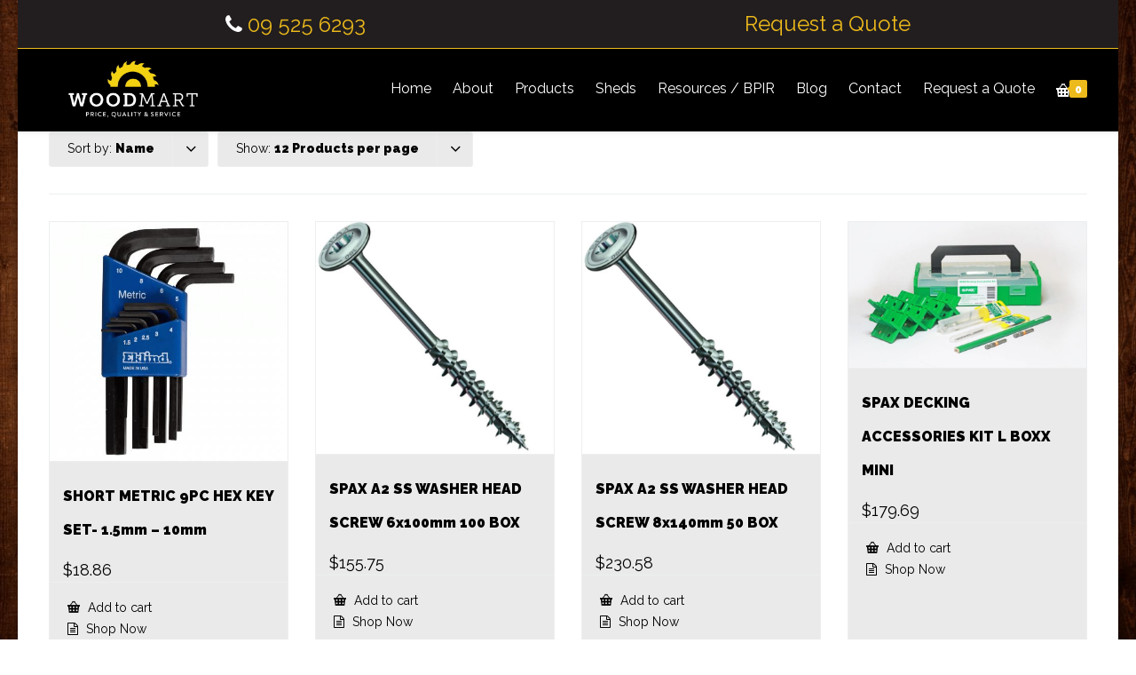

--- FILE ---
content_type: text/html; charset=UTF-8
request_url: https://www.woodmart.co.nz/product-category/hardware/page/3/?product_order=title
body_size: 31340
content:
<!DOCTYPE html>

<html lang="en-US">
<head>
<meta http-equiv="x-ua-compatible" content="IE=Edge"/>
<meta charset="UTF-8" />
<meta name="viewport" content="width=device-width,initial-scale=1.0" />
<title>
Fasteners NZ - Nails and Screws, Fixings &amp; More | Woodmart</title>
<link rel="shortcut icon" href="https://www.woodmart.co.nz/wp-content/uploads/2020/03/favicon2020.jpg"/>
<script>
mixajaxurl = "https://www.woodmart.co.nz/wp-admin/admin-ajax.php";
</script>
<!-- html5.js for IE less than 9 -->
<!--[if lt IE 9]>
<script src="https://www.woodmart.co.nz/wp-content/themes/thefox/js/html5.js"></script>
<![endif]-->
<!-- css3-mediaqueries.js for IE less than 9 -->
<!--[if lt IE 9]>
<script src="https://www.woodmart.co.nz/wp-content/themes/thefox/js/css3-mediaqueries.js"></script>
<![endif]-->
<meta name='robots' content='index, follow, max-image-preview:large, max-snippet:-1, max-video-preview:-1' />

<!-- Google Tag Manager for WordPress by gtm4wp.com -->
<script data-cfasync="false" data-pagespeed-no-defer>
	var gtm4wp_datalayer_name = "dataLayer";
	var dataLayer = dataLayer || [];
	const gtm4wp_use_sku_instead = 1;
	const gtm4wp_currency = 'NZD';
	const gtm4wp_product_per_impression = 10;
	const gtm4wp_clear_ecommerce = false;
	const gtm4wp_datalayer_max_timeout = 2000;
</script>
<!-- End Google Tag Manager for WordPress by gtm4wp.com -->
	<!-- This site is optimized with the Yoast SEO plugin v26.5 - https://yoast.com/wordpress/plugins/seo/ -->
	<meta name="description" content="Shop fasteners NZ wide with Woodmart! We&#039;ve got a wide range of nails and screws, wraps, seals, and more for your project. View available products here!" />
	<link rel="canonical" href="https://www.woodmart.co.nz/product-category/hardware/page/3/" />
	<link rel="prev" href="https://www.woodmart.co.nz/product-category/hardware/page/2/" />
	<link rel="next" href="https://www.woodmart.co.nz/product-category/hardware/page/4/" />
	<meta property="og:locale" content="en_US" />
	<meta property="og:type" content="article" />
	<meta property="og:title" content="Fasteners NZ - Nails and Screws, Fixings &amp; More | Woodmart" />
	<meta property="og:description" content="Shop fasteners NZ wide with Woodmart! We&#039;ve got a wide range of nails and screws, wraps, seals, and more for your project. View available products here!" />
	<meta property="og:url" content="https://www.woodmart.co.nz/product-category/hardware/" />
	<meta property="og:site_name" content="Woodmart" />
	<meta property="og:image" content="https://www.woodmart.co.nz/wp-content/uploads/2020/10/shutterstock_340007021-1.jpg" />
	<meta name="twitter:card" content="summary_large_image" />
	<script type="application/ld+json" class="yoast-schema-graph">{"@context":"https://schema.org","@graph":[{"@type":"CollectionPage","@id":"https://www.woodmart.co.nz/product-category/hardware/","url":"https://www.woodmart.co.nz/product-category/hardware/page/3/","name":"Fasteners NZ - Nails and Screws, Fixings & More | Woodmart","isPartOf":{"@id":"https://www.woodmart.co.nz/#website"},"primaryImageOfPage":{"@id":"https://www.woodmart.co.nz/product-category/hardware/page/3/#primaryimage"},"image":{"@id":"https://www.woodmart.co.nz/product-category/hardware/page/3/#primaryimage"},"thumbnailUrl":"https://www.woodmart.co.nz/wp-content/uploads/2022/12/Eklind-Key.jpg","description":"Shop fasteners NZ wide with Woodmart! We've got a wide range of nails and screws, wraps, seals, and more for your project. View available products here!","breadcrumb":{"@id":"https://www.woodmart.co.nz/product-category/hardware/page/3/#breadcrumb"},"inLanguage":"en-US"},{"@type":"ImageObject","inLanguage":"en-US","@id":"https://www.woodmart.co.nz/product-category/hardware/page/3/#primaryimage","url":"https://www.woodmart.co.nz/wp-content/uploads/2022/12/Eklind-Key.jpg","contentUrl":"https://www.woodmart.co.nz/wp-content/uploads/2022/12/Eklind-Key.jpg","width":471,"height":473},{"@type":"BreadcrumbList","@id":"https://www.woodmart.co.nz/product-category/hardware/page/3/#breadcrumb","itemListElement":[{"@type":"ListItem","position":1,"name":"Hardware Store","item":"https://www.woodmart.co.nz/"},{"@type":"ListItem","position":2,"name":"Hardware"}]},{"@type":"WebSite","@id":"https://www.woodmart.co.nz/#website","url":"https://www.woodmart.co.nz/","name":"Woodmart","description":"Timber &amp; Hardware Service, Price &amp; Quality","publisher":{"@id":"https://www.woodmart.co.nz/#organization"},"potentialAction":[{"@type":"SearchAction","target":{"@type":"EntryPoint","urlTemplate":"https://www.woodmart.co.nz/?s={search_term_string}"},"query-input":{"@type":"PropertyValueSpecification","valueRequired":true,"valueName":"search_term_string"}}],"inLanguage":"en-US"},{"@type":"Organization","@id":"https://www.woodmart.co.nz/#organization","name":"Woodmart","url":"https://www.woodmart.co.nz/","logo":{"@type":"ImageObject","inLanguage":"en-US","@id":"https://www.woodmart.co.nz/#/schema/logo/image/","url":"https://www.woodmart.co.nz/wp-content/uploads/2020/03/Woodmart-Logo-Cropped2.jpg","contentUrl":"https://www.woodmart.co.nz/wp-content/uploads/2020/03/Woodmart-Logo-Cropped2.jpg","width":1280,"height":576,"caption":"Woodmart"},"image":{"@id":"https://www.woodmart.co.nz/#/schema/logo/image/"},"sameAs":["https://www.facebook.com/woodmartpenrose/"]}]}</script>
	<!-- / Yoast SEO plugin. -->


<link rel='dns-prefetch' href='//fonts.googleapis.com' />
<link rel="alternate" type="application/rss+xml" title="Woodmart &raquo; Feed" href="https://www.woodmart.co.nz/feed/" />
<link rel="alternate" type="application/rss+xml" title="Woodmart &raquo; Comments Feed" href="https://www.woodmart.co.nz/comments/feed/" />
<link rel="alternate" type="application/rss+xml" title="Woodmart &raquo; Hardware Category Feed" href="https://www.woodmart.co.nz/product-category/hardware/feed/" />
<style id='wp-img-auto-sizes-contain-inline-css' type='text/css'>
img:is([sizes=auto i],[sizes^="auto," i]){contain-intrinsic-size:3000px 1500px}
/*# sourceURL=wp-img-auto-sizes-contain-inline-css */
</style>
<link rel='stylesheet' id='gd-file-download-form-admin-styles-css' href='https://www.woodmart.co.nz/wp-content/plugins/gd-visual-composer-addons/inc/../css/gd-file-download-form-admin.css' type='text/css' media='all' />
<link rel='stylesheet' id='gd-social-media-link-admin-styles-css' href='https://www.woodmart.co.nz/wp-content/plugins/gd-visual-composer-addons/inc/../css/gd-social-media-link-admin.css' type='text/css' media='all' />
<style id='wp-emoji-styles-inline-css' type='text/css'>

	img.wp-smiley, img.emoji {
		display: inline !important;
		border: none !important;
		box-shadow: none !important;
		height: 1em !important;
		width: 1em !important;
		margin: 0 0.07em !important;
		vertical-align: -0.1em !important;
		background: none !important;
		padding: 0 !important;
	}
/*# sourceURL=wp-emoji-styles-inline-css */
</style>
<style id='wp-block-library-inline-css' type='text/css'>
:root{--wp-block-synced-color:#7a00df;--wp-block-synced-color--rgb:122,0,223;--wp-bound-block-color:var(--wp-block-synced-color);--wp-editor-canvas-background:#ddd;--wp-admin-theme-color:#007cba;--wp-admin-theme-color--rgb:0,124,186;--wp-admin-theme-color-darker-10:#006ba1;--wp-admin-theme-color-darker-10--rgb:0,107,160.5;--wp-admin-theme-color-darker-20:#005a87;--wp-admin-theme-color-darker-20--rgb:0,90,135;--wp-admin-border-width-focus:2px}@media (min-resolution:192dpi){:root{--wp-admin-border-width-focus:1.5px}}.wp-element-button{cursor:pointer}:root .has-very-light-gray-background-color{background-color:#eee}:root .has-very-dark-gray-background-color{background-color:#313131}:root .has-very-light-gray-color{color:#eee}:root .has-very-dark-gray-color{color:#313131}:root .has-vivid-green-cyan-to-vivid-cyan-blue-gradient-background{background:linear-gradient(135deg,#00d084,#0693e3)}:root .has-purple-crush-gradient-background{background:linear-gradient(135deg,#34e2e4,#4721fb 50%,#ab1dfe)}:root .has-hazy-dawn-gradient-background{background:linear-gradient(135deg,#faaca8,#dad0ec)}:root .has-subdued-olive-gradient-background{background:linear-gradient(135deg,#fafae1,#67a671)}:root .has-atomic-cream-gradient-background{background:linear-gradient(135deg,#fdd79a,#004a59)}:root .has-nightshade-gradient-background{background:linear-gradient(135deg,#330968,#31cdcf)}:root .has-midnight-gradient-background{background:linear-gradient(135deg,#020381,#2874fc)}:root{--wp--preset--font-size--normal:16px;--wp--preset--font-size--huge:42px}.has-regular-font-size{font-size:1em}.has-larger-font-size{font-size:2.625em}.has-normal-font-size{font-size:var(--wp--preset--font-size--normal)}.has-huge-font-size{font-size:var(--wp--preset--font-size--huge)}.has-text-align-center{text-align:center}.has-text-align-left{text-align:left}.has-text-align-right{text-align:right}.has-fit-text{white-space:nowrap!important}#end-resizable-editor-section{display:none}.aligncenter{clear:both}.items-justified-left{justify-content:flex-start}.items-justified-center{justify-content:center}.items-justified-right{justify-content:flex-end}.items-justified-space-between{justify-content:space-between}.screen-reader-text{border:0;clip-path:inset(50%);height:1px;margin:-1px;overflow:hidden;padding:0;position:absolute;width:1px;word-wrap:normal!important}.screen-reader-text:focus{background-color:#ddd;clip-path:none;color:#444;display:block;font-size:1em;height:auto;left:5px;line-height:normal;padding:15px 23px 14px;text-decoration:none;top:5px;width:auto;z-index:100000}html :where(.has-border-color){border-style:solid}html :where([style*=border-top-color]){border-top-style:solid}html :where([style*=border-right-color]){border-right-style:solid}html :where([style*=border-bottom-color]){border-bottom-style:solid}html :where([style*=border-left-color]){border-left-style:solid}html :where([style*=border-width]){border-style:solid}html :where([style*=border-top-width]){border-top-style:solid}html :where([style*=border-right-width]){border-right-style:solid}html :where([style*=border-bottom-width]){border-bottom-style:solid}html :where([style*=border-left-width]){border-left-style:solid}html :where(img[class*=wp-image-]){height:auto;max-width:100%}:where(figure){margin:0 0 1em}html :where(.is-position-sticky){--wp-admin--admin-bar--position-offset:var(--wp-admin--admin-bar--height,0px)}@media screen and (max-width:600px){html :where(.is-position-sticky){--wp-admin--admin-bar--position-offset:0px}}

/*# sourceURL=wp-block-library-inline-css */
</style><link rel='stylesheet' id='wc-blocks-style-css' href='https://www.woodmart.co.nz/wp-content/plugins/woocommerce/assets/client/blocks/wc-blocks.css' type='text/css' media='all' />
<style id='global-styles-inline-css' type='text/css'>
:root{--wp--preset--aspect-ratio--square: 1;--wp--preset--aspect-ratio--4-3: 4/3;--wp--preset--aspect-ratio--3-4: 3/4;--wp--preset--aspect-ratio--3-2: 3/2;--wp--preset--aspect-ratio--2-3: 2/3;--wp--preset--aspect-ratio--16-9: 16/9;--wp--preset--aspect-ratio--9-16: 9/16;--wp--preset--color--black: #000000;--wp--preset--color--cyan-bluish-gray: #abb8c3;--wp--preset--color--white: #ffffff;--wp--preset--color--pale-pink: #f78da7;--wp--preset--color--vivid-red: #cf2e2e;--wp--preset--color--luminous-vivid-orange: #ff6900;--wp--preset--color--luminous-vivid-amber: #fcb900;--wp--preset--color--light-green-cyan: #7bdcb5;--wp--preset--color--vivid-green-cyan: #00d084;--wp--preset--color--pale-cyan-blue: #8ed1fc;--wp--preset--color--vivid-cyan-blue: #0693e3;--wp--preset--color--vivid-purple: #9b51e0;--wp--preset--gradient--vivid-cyan-blue-to-vivid-purple: linear-gradient(135deg,rgb(6,147,227) 0%,rgb(155,81,224) 100%);--wp--preset--gradient--light-green-cyan-to-vivid-green-cyan: linear-gradient(135deg,rgb(122,220,180) 0%,rgb(0,208,130) 100%);--wp--preset--gradient--luminous-vivid-amber-to-luminous-vivid-orange: linear-gradient(135deg,rgb(252,185,0) 0%,rgb(255,105,0) 100%);--wp--preset--gradient--luminous-vivid-orange-to-vivid-red: linear-gradient(135deg,rgb(255,105,0) 0%,rgb(207,46,46) 100%);--wp--preset--gradient--very-light-gray-to-cyan-bluish-gray: linear-gradient(135deg,rgb(238,238,238) 0%,rgb(169,184,195) 100%);--wp--preset--gradient--cool-to-warm-spectrum: linear-gradient(135deg,rgb(74,234,220) 0%,rgb(151,120,209) 20%,rgb(207,42,186) 40%,rgb(238,44,130) 60%,rgb(251,105,98) 80%,rgb(254,248,76) 100%);--wp--preset--gradient--blush-light-purple: linear-gradient(135deg,rgb(255,206,236) 0%,rgb(152,150,240) 100%);--wp--preset--gradient--blush-bordeaux: linear-gradient(135deg,rgb(254,205,165) 0%,rgb(254,45,45) 50%,rgb(107,0,62) 100%);--wp--preset--gradient--luminous-dusk: linear-gradient(135deg,rgb(255,203,112) 0%,rgb(199,81,192) 50%,rgb(65,88,208) 100%);--wp--preset--gradient--pale-ocean: linear-gradient(135deg,rgb(255,245,203) 0%,rgb(182,227,212) 50%,rgb(51,167,181) 100%);--wp--preset--gradient--electric-grass: linear-gradient(135deg,rgb(202,248,128) 0%,rgb(113,206,126) 100%);--wp--preset--gradient--midnight: linear-gradient(135deg,rgb(2,3,129) 0%,rgb(40,116,252) 100%);--wp--preset--font-size--small: 13px;--wp--preset--font-size--medium: 20px;--wp--preset--font-size--large: 36px;--wp--preset--font-size--x-large: 42px;--wp--preset--spacing--20: 0.44rem;--wp--preset--spacing--30: 0.67rem;--wp--preset--spacing--40: 1rem;--wp--preset--spacing--50: 1.5rem;--wp--preset--spacing--60: 2.25rem;--wp--preset--spacing--70: 3.38rem;--wp--preset--spacing--80: 5.06rem;--wp--preset--shadow--natural: 6px 6px 9px rgba(0, 0, 0, 0.2);--wp--preset--shadow--deep: 12px 12px 50px rgba(0, 0, 0, 0.4);--wp--preset--shadow--sharp: 6px 6px 0px rgba(0, 0, 0, 0.2);--wp--preset--shadow--outlined: 6px 6px 0px -3px rgb(255, 255, 255), 6px 6px rgb(0, 0, 0);--wp--preset--shadow--crisp: 6px 6px 0px rgb(0, 0, 0);}:where(.is-layout-flex){gap: 0.5em;}:where(.is-layout-grid){gap: 0.5em;}body .is-layout-flex{display: flex;}.is-layout-flex{flex-wrap: wrap;align-items: center;}.is-layout-flex > :is(*, div){margin: 0;}body .is-layout-grid{display: grid;}.is-layout-grid > :is(*, div){margin: 0;}:where(.wp-block-columns.is-layout-flex){gap: 2em;}:where(.wp-block-columns.is-layout-grid){gap: 2em;}:where(.wp-block-post-template.is-layout-flex){gap: 1.25em;}:where(.wp-block-post-template.is-layout-grid){gap: 1.25em;}.has-black-color{color: var(--wp--preset--color--black) !important;}.has-cyan-bluish-gray-color{color: var(--wp--preset--color--cyan-bluish-gray) !important;}.has-white-color{color: var(--wp--preset--color--white) !important;}.has-pale-pink-color{color: var(--wp--preset--color--pale-pink) !important;}.has-vivid-red-color{color: var(--wp--preset--color--vivid-red) !important;}.has-luminous-vivid-orange-color{color: var(--wp--preset--color--luminous-vivid-orange) !important;}.has-luminous-vivid-amber-color{color: var(--wp--preset--color--luminous-vivid-amber) !important;}.has-light-green-cyan-color{color: var(--wp--preset--color--light-green-cyan) !important;}.has-vivid-green-cyan-color{color: var(--wp--preset--color--vivid-green-cyan) !important;}.has-pale-cyan-blue-color{color: var(--wp--preset--color--pale-cyan-blue) !important;}.has-vivid-cyan-blue-color{color: var(--wp--preset--color--vivid-cyan-blue) !important;}.has-vivid-purple-color{color: var(--wp--preset--color--vivid-purple) !important;}.has-black-background-color{background-color: var(--wp--preset--color--black) !important;}.has-cyan-bluish-gray-background-color{background-color: var(--wp--preset--color--cyan-bluish-gray) !important;}.has-white-background-color{background-color: var(--wp--preset--color--white) !important;}.has-pale-pink-background-color{background-color: var(--wp--preset--color--pale-pink) !important;}.has-vivid-red-background-color{background-color: var(--wp--preset--color--vivid-red) !important;}.has-luminous-vivid-orange-background-color{background-color: var(--wp--preset--color--luminous-vivid-orange) !important;}.has-luminous-vivid-amber-background-color{background-color: var(--wp--preset--color--luminous-vivid-amber) !important;}.has-light-green-cyan-background-color{background-color: var(--wp--preset--color--light-green-cyan) !important;}.has-vivid-green-cyan-background-color{background-color: var(--wp--preset--color--vivid-green-cyan) !important;}.has-pale-cyan-blue-background-color{background-color: var(--wp--preset--color--pale-cyan-blue) !important;}.has-vivid-cyan-blue-background-color{background-color: var(--wp--preset--color--vivid-cyan-blue) !important;}.has-vivid-purple-background-color{background-color: var(--wp--preset--color--vivid-purple) !important;}.has-black-border-color{border-color: var(--wp--preset--color--black) !important;}.has-cyan-bluish-gray-border-color{border-color: var(--wp--preset--color--cyan-bluish-gray) !important;}.has-white-border-color{border-color: var(--wp--preset--color--white) !important;}.has-pale-pink-border-color{border-color: var(--wp--preset--color--pale-pink) !important;}.has-vivid-red-border-color{border-color: var(--wp--preset--color--vivid-red) !important;}.has-luminous-vivid-orange-border-color{border-color: var(--wp--preset--color--luminous-vivid-orange) !important;}.has-luminous-vivid-amber-border-color{border-color: var(--wp--preset--color--luminous-vivid-amber) !important;}.has-light-green-cyan-border-color{border-color: var(--wp--preset--color--light-green-cyan) !important;}.has-vivid-green-cyan-border-color{border-color: var(--wp--preset--color--vivid-green-cyan) !important;}.has-pale-cyan-blue-border-color{border-color: var(--wp--preset--color--pale-cyan-blue) !important;}.has-vivid-cyan-blue-border-color{border-color: var(--wp--preset--color--vivid-cyan-blue) !important;}.has-vivid-purple-border-color{border-color: var(--wp--preset--color--vivid-purple) !important;}.has-vivid-cyan-blue-to-vivid-purple-gradient-background{background: var(--wp--preset--gradient--vivid-cyan-blue-to-vivid-purple) !important;}.has-light-green-cyan-to-vivid-green-cyan-gradient-background{background: var(--wp--preset--gradient--light-green-cyan-to-vivid-green-cyan) !important;}.has-luminous-vivid-amber-to-luminous-vivid-orange-gradient-background{background: var(--wp--preset--gradient--luminous-vivid-amber-to-luminous-vivid-orange) !important;}.has-luminous-vivid-orange-to-vivid-red-gradient-background{background: var(--wp--preset--gradient--luminous-vivid-orange-to-vivid-red) !important;}.has-very-light-gray-to-cyan-bluish-gray-gradient-background{background: var(--wp--preset--gradient--very-light-gray-to-cyan-bluish-gray) !important;}.has-cool-to-warm-spectrum-gradient-background{background: var(--wp--preset--gradient--cool-to-warm-spectrum) !important;}.has-blush-light-purple-gradient-background{background: var(--wp--preset--gradient--blush-light-purple) !important;}.has-blush-bordeaux-gradient-background{background: var(--wp--preset--gradient--blush-bordeaux) !important;}.has-luminous-dusk-gradient-background{background: var(--wp--preset--gradient--luminous-dusk) !important;}.has-pale-ocean-gradient-background{background: var(--wp--preset--gradient--pale-ocean) !important;}.has-electric-grass-gradient-background{background: var(--wp--preset--gradient--electric-grass) !important;}.has-midnight-gradient-background{background: var(--wp--preset--gradient--midnight) !important;}.has-small-font-size{font-size: var(--wp--preset--font-size--small) !important;}.has-medium-font-size{font-size: var(--wp--preset--font-size--medium) !important;}.has-large-font-size{font-size: var(--wp--preset--font-size--large) !important;}.has-x-large-font-size{font-size: var(--wp--preset--font-size--x-large) !important;}
/*# sourceURL=global-styles-inline-css */
</style>

<style id='classic-theme-styles-inline-css' type='text/css'>
/*! This file is auto-generated */
.wp-block-button__link{color:#fff;background-color:#32373c;border-radius:9999px;box-shadow:none;text-decoration:none;padding:calc(.667em + 2px) calc(1.333em + 2px);font-size:1.125em}.wp-block-file__button{background:#32373c;color:#fff;text-decoration:none}
/*# sourceURL=/wp-includes/css/classic-themes.min.css */
</style>
<link rel='stylesheet' id='wp-components-css' href='https://www.woodmart.co.nz/wp-includes/css/dist/components/style.min.css' type='text/css' media='all' />
<link rel='stylesheet' id='wp-preferences-css' href='https://www.woodmart.co.nz/wp-includes/css/dist/preferences/style.min.css' type='text/css' media='all' />
<link rel='stylesheet' id='wp-block-editor-css' href='https://www.woodmart.co.nz/wp-includes/css/dist/block-editor/style.min.css' type='text/css' media='all' />
<link rel='stylesheet' id='popup-maker-block-library-style-css' href='https://www.woodmart.co.nz/wp-content/plugins/popup-maker/dist/packages/block-library-style.css' type='text/css' media='all' />
<link rel='stylesheet' id='sp-ea-fontello-icons-css' href='https://www.woodmart.co.nz/wp-content/plugins/easy-accordion-free/admin/css/fontello.min.css' type='text/css' media='all' />
<link rel='stylesheet' id='sp-ea-style-css' href='https://www.woodmart.co.nz/wp-content/plugins/easy-accordion-free/public/assets/css/ea-style.css' type='text/css' media='all' />
<style id='sp-ea-style-inline-css' type='text/css'>
#sp-ea-3297 .spcollapsing { height: 0; overflow: hidden; transition-property: height;transition-duration: 300ms;}#sp-ea-3297.sp-easy-accordion>.sp-ea-single {margin-bottom: 10px; border: 1px solid #e2e2e2; }#sp-ea-3297.sp-easy-accordion>.sp-ea-single>.ea-header a {color: #444;}#sp-ea-3297.sp-easy-accordion>.sp-ea-single>.sp-collapse>.ea-body {background: #fff; color: #444;}#sp-ea-3297.sp-easy-accordion>.sp-ea-single {background: #eee;}#sp-ea-3297.sp-easy-accordion>.sp-ea-single>.ea-header a .ea-expand-icon { float: right; color: #edba1b;font-size: 16px;}#sp-ea-3297.sp-easy-accordion>.sp-ea-single>.ea-header a .ea-expand-icon {margin-right: 0;}
/*# sourceURL=sp-ea-style-inline-css */
</style>
<style id='woocommerce-inline-inline-css' type='text/css'>
.woocommerce form .form-row .required { visibility: visible; }
/*# sourceURL=woocommerce-inline-inline-css */
</style>
<link rel='stylesheet' id='aws-style-css' href='https://www.woodmart.co.nz/wp-content/plugins/advanced-woo-search/assets/css/common.min.css' type='text/css' media='all' />
<link rel='stylesheet' id='style-css' href='https://www.woodmart.co.nz/wp-content/themes/thefox/style.css' type='text/css' media='all' />
<link rel='stylesheet' id='style_end-css' href='https://www.woodmart.co.nz/wp-content/themes/thefox/style_end.css' type='text/css' media='all' />
<link rel='stylesheet' id='rd_woocommerce-css' href='https://www.woodmart.co.nz/wp-content/themes/thefox/css/woocommerce.css' type='text/css' media='all' />
<link rel='stylesheet' id='media-queries-css' href='https://www.woodmart.co.nz/wp-content/themes/thefox/media-queries_wide.css' type='text/css' media='all' />
<link rel='stylesheet' id='child-style-css' href='https://www.woodmart.co.nz/wp-content/themes/thefox_child_theme/style.css' type='text/css' media='all' />
<link rel='stylesheet' id='googlefonts-css' href='https://fonts.googleapis.com/css?family=Lato%3A100%2C300%2C400%2C600%2C700%2C900%7COpen+Sans%3A700%2C300%2C600%2C400%7CRaleway%3A900%7CPlayfair+Display%7C&#038;ver=6.9' type='text/css' media='all' />
<link rel='stylesheet' id='rgs-css' href='https://www.woodmart.co.nz/wp-content/themes/thefox/css/rgs.css' type='text/css' media='all' />
<link rel='stylesheet' id='css3_animations-css' href='https://www.woodmart.co.nz/wp-content/themes/thefox/css/animations.css' type='text/css' media='all' />
<link rel='stylesheet' id='flexslidercss-css' href='https://www.woodmart.co.nz/wp-content/themes/thefox/includes/Flexslider/flexslider.css' type='text/css' media='all' />
<link rel='stylesheet' id='font-awesome-thefox-css' href='https://www.woodmart.co.nz/wp-content/themes/thefox/css/font-awesome.css' type='text/css' media='all' />
<link rel='stylesheet' id='moon-css' href='https://www.woodmart.co.nz/wp-content/themes/thefox/css/moon.css' type='text/css' media='all' />
<link rel='stylesheet' id='elegant-css' href='https://www.woodmart.co.nz/wp-content/themes/thefox/css/elegant.css' type='text/css' media='all' />
<link rel='stylesheet' id='prettyphotocss-css' href='https://www.woodmart.co.nz/wp-content/themes/thefox/includes/prettyPhoto/css/prettyPhoto.css' type='text/css' media='all' />
<link rel='stylesheet' id='zilla-likes-css' href='https://www.woodmart.co.nz/wp-content/themes/thefox/includes/zilla-likes/styles/zilla-likes.css' type='text/css' media='all' />
<link rel='stylesheet' id='js_composer_front-css' href='https://www.woodmart.co.nz/wp-content/themes/thefox/css/thefox_js_composer.css' type='text/css' media='all' />
<link rel='stylesheet' id='gmwqp-stylee-css' href='https://www.woodmart.co.nz/wp-content/plugins/gm-woocommerce-quote-popup//assents/css/style.css' type='text/css' media='all' />
<link rel='stylesheet' id='redux-google-fonts-rd_data-css' href='https://fonts.googleapis.com/css?family=Raleway%3A400%2C300&#038;subset=latin&#038;ver=1757641612' type='text/css' media='all' />
<link rel='stylesheet' id='select2-css' href='https://www.woodmart.co.nz/wp-content/plugins/woocommerce/assets/css/select2.css' type='text/css' media='all' />
<script type="text/javascript" src="https://www.woodmart.co.nz/wp-includes/js/jquery/jquery.min.js" id="jquery-core-js"></script>
<script type="text/javascript" src="https://www.woodmart.co.nz/wp-includes/js/jquery/jquery-migrate.min.js" id="jquery-migrate-js"></script>
<script type="text/javascript" src="//www.woodmart.co.nz/wp-content/plugins/revslider/sr6/assets/js/rbtools.min.js" async id="tp-tools-js"></script>
<script type="text/javascript" src="//www.woodmart.co.nz/wp-content/plugins/revslider/sr6/assets/js/rs6.min.js" async id="revmin-js"></script>
<script type="text/javascript" src="https://www.woodmart.co.nz/wp-content/plugins/woocommerce/assets/js/jquery-blockui/jquery.blockUI.min.js" id="wc-jquery-blockui-js" data-wp-strategy="defer"></script>
<script type="text/javascript" id="wc-add-to-cart-js-extra">
/* <![CDATA[ */
var wc_add_to_cart_params = {"ajax_url":"/wp-admin/admin-ajax.php","wc_ajax_url":"/?wc-ajax=%%endpoint%%","i18n_view_cart":"View cart","cart_url":"https://www.woodmart.co.nz/cart/","is_cart":"","cart_redirect_after_add":"no"};
//# sourceURL=wc-add-to-cart-js-extra
/* ]]> */
</script>
<script type="text/javascript" src="https://www.woodmart.co.nz/wp-content/plugins/woocommerce/assets/js/frontend/add-to-cart.min.js" id="wc-add-to-cart-js" data-wp-strategy="defer"></script>
<script type="text/javascript" src="https://www.woodmart.co.nz/wp-content/plugins/woocommerce/assets/js/js-cookie/js.cookie.min.js" id="wc-js-cookie-js" defer="defer" data-wp-strategy="defer"></script>
<script type="text/javascript" id="woocommerce-js-extra">
/* <![CDATA[ */
var woocommerce_params = {"ajax_url":"/wp-admin/admin-ajax.php","wc_ajax_url":"/?wc-ajax=%%endpoint%%","i18n_password_show":"Show password","i18n_password_hide":"Hide password"};
//# sourceURL=woocommerce-js-extra
/* ]]> */
</script>
<script type="text/javascript" src="https://www.woodmart.co.nz/wp-content/plugins/woocommerce/assets/js/frontend/woocommerce.min.js" id="woocommerce-js" defer="defer" data-wp-strategy="defer"></script>
<script type="text/javascript" src="https://www.woodmart.co.nz/wp-content/plugins/js_composer/assets/js/vendors/woocommerce-add-to-cart.js" id="vc_woocommerce-add-to-cart-js-js"></script>
<script type="text/javascript" src="https://www.woodmart.co.nz/wp-content/plugins/woocommerce/assets/js/selectWoo/selectWoo.full.min.js" id="selectWoo-js" defer="defer" data-wp-strategy="defer"></script>
<script></script><link rel="https://api.w.org/" href="https://www.woodmart.co.nz/wp-json/" /><link rel="alternate" title="JSON" type="application/json" href="https://www.woodmart.co.nz/wp-json/wp/v2/product_cat/19" /><link rel="EditURI" type="application/rsd+xml" title="RSD" href="https://www.woodmart.co.nz/xmlrpc.php?rsd" />
<meta name="generator" content="WordPress 6.9" />
<meta name="generator" content="WooCommerce 10.4.3" />
<style type="text/css" id="tve_global_variables">:root{--tcb-background-author-image:url(https://secure.gravatar.com/avatar/6dba56e9f2844f5521b276e5430e95dc252db7aa131ec02d3ed9bf70d7cd47f6?s=256&d=mm&r=g);--tcb-background-user-image:url();--tcb-background-featured-image-thumbnail:url(https://www.woodmart.co.nz/wp-content/uploads/2022/12/Eklind-Key.jpg);}</style>
<!-- Google Tag Manager for WordPress by gtm4wp.com -->
<!-- GTM Container placement set to automatic -->
<script data-cfasync="false" data-pagespeed-no-defer type="text/javascript">
	var dataLayer_content = {"pagePostType":"product","pagePostType2":"tax-product","pageCategory":[],"customerTotalOrders":0,"customerTotalOrderValue":0,"customerFirstName":"","customerLastName":"","customerBillingFirstName":"","customerBillingLastName":"","customerBillingCompany":"","customerBillingAddress1":"","customerBillingAddress2":"","customerBillingCity":"","customerBillingState":"","customerBillingPostcode":"","customerBillingCountry":"","customerBillingEmail":"","customerBillingEmailHash":"","customerBillingPhone":"","customerShippingFirstName":"","customerShippingLastName":"","customerShippingCompany":"","customerShippingAddress1":"","customerShippingAddress2":"","customerShippingCity":"","customerShippingState":"","customerShippingPostcode":"","customerShippingCountry":"","cartContent":{"totals":{"applied_coupons":[],"discount_total":0,"subtotal":0,"total":0},"items":[]}};
	dataLayer.push( dataLayer_content );
</script>
<script data-cfasync="false" data-pagespeed-no-defer type="text/javascript">
(function(w,d,s,l,i){w[l]=w[l]||[];w[l].push({'gtm.start':
new Date().getTime(),event:'gtm.js'});var f=d.getElementsByTagName(s)[0],
j=d.createElement(s),dl=l!='dataLayer'?'&l='+l:'';j.async=true;j.src=
'//www.googletagmanager.com/gtm.js?id='+i+dl;f.parentNode.insertBefore(j,f);
})(window,document,'script','dataLayer','GTM-W6K7GNW');
</script>
<!-- End Google Tag Manager for WordPress by gtm4wp.com --><!-- Custom Styling -->
<style type="text/css">
#boxed_layout{margin-top:0px; margin-bottom:0px;}#logo_img img{max-width:190px;}.cl_before_logo{margin-right:125px;}.cl_after_logo{margin-left:125px;}.nav_type_9_c #logo_img, .nav_type_9_c .logo_text{margin-left:-95px;}.nav_type_9_c #logo_img,.nav_type_9_c .logo_text{min-width:190px;}#mobile-menu{background:#222533}#mobile-menu ul ul,#mobile-menu #rd_wpml #lang_sel ul ul{background:#2e3244;}#mobile-menu ul ul ul{background:#35384d;}#mobile-menu .mobile-ul-open > a{color:#edba1b}#mobile-menu .mobile-ul-open:after{color:#edba1b !important;}#mobile-menu .current_page_item{ background:#191b26;}#mobile-menu .current_page_item > a { border-left:2px solid #edba1b;}#mobile-menu ul li a,#mobile-menu #rd_wpml #lang_sel a{color:#ffffff}#mobile-menu .menu-item-has-children:after{color:#5a5d6b;}#mobile-menu ul li li li a{color:#69708f}#mobile-menu ul ul .menu-item-has-children:after{color:#5d637d;}#mobile_menu_search #search input[type=text]{background:#191b26 !important; color:#69708f;}#mobile_menu_search #search input[type=submit]{color:#69708f;}#top_bar,#rd_wpml #lang_sel ul ul{background:#ffffff;}.topbar_type_1,.topbar_type_1 a,.topbar_type_1 #rd_wpml #lang_sel a{color:#a1b1bc;}.topbar_type_1 strong,.topbar_type_1 .topbar_woocommerce_login.type1 .topbar_sign_in,.topbar_type_1 .topbar_woocommerce_login.type1 .topbar_register,.topbar_type_1 .topbar_woocommerce_login.type1 .topbar_signed_in,.topbar_type_1 #rd_wpml #lang_sel li li a:hover{color:#2c3e50;}.topbar_type_1 .top_email:before,.topbar_type_1 .top_phone:before,.topbar_type_1 .top_text:before{color:#1abc9c;}.topbar_type_1 .top_email,.topbar_type_1 .top_phone,.topbar_type_1 #header_socials,.topbar_type_1 .header_current_cart{border-right:1px solid #ebebeb; padding-right:20px; padding-left:20px;}.topbar_type_1 .topbar_woocommerce_login{border-right:1px solid #ebebeb; border-left:1px solid #ebebeb; padding-right:20px; padding-left:20px;}.topbar_type_1 #rd_wpml,.topbar_type_1 .top_bar_menu{border-right:1px solid #ebebeb;}.topbar_type_1 .wrapper > div:first-child {border-left:1px solid #ebebeb;}.topbar_type_1 .topbar_woocommerce_login.type1 .topbar_register{ border:1px solid #ebebeb; border-bottom:2px solid #ebebeb}.topbar_type_1 .topbar_woocommerce_login.type2 .topbar_register{ border:1px solid #a1b1bc; background:#a1b1bc; color:#ffffff;}.topbar_type_1 .topbar_woocommerce_login.type2 .topbar_sign_in,.topbar_type_1 .topbar_woocommerce_login.type2 .topbar_signed_in{ border:1px solid #a1b1bc;}.topbar_type_1 #header_socials a:hover{ color:#2c3e50;}.topbar_type_2,.topbar_type_2 a,.topbar_type_2 #rd_wpml #lang_sel a{color:#a1b1bc;}.topbar_type_2 strong,.topbar_type_2 .topbar_woocommerce_login.type1 .topbar_sign_in,.topbar_type_2 .topbar_woocommerce_login.type1 .topbar_register,.topbar_type_2 .topbar_woocommerce_login.type1 .topbar_signed_in,.topbar_type_2 #rd_wpml #lang_sel li li a:hover{color:#2c3e50;}.topbar_type_2 .top_email:before,.topbar_type_2 .top_phone:before,.topbar_type_2 .top_text:before{color:#1abc9c;}.topbar_type_2 .top_email,.topbar_type_2 .top_phone,.topbar_type_2 #header_socials,.topbar_type_2 .header_current_cart{border-right:1px solid #ebebeb; padding-right:20px; padding-left:20px;}.topbar_type_2 .topbar_woocommerce_login{border-right:1px solid #ebebeb; border-left:1px solid #ebebeb; padding-right:20px; padding-left:20px;}.topbar_type_2 { border-top:5px solid #1abc9c;}.topbar_type_2 #rd_wpml,.topbar_type_2 .top_bar_menu{border-right:1px solid #ebebeb;}.topbar_type_2 .wrapper > div:first-child {border-left:1px solid #ebebeb;}.topbar_type_2 .topbar_woocommerce_login.type1 .topbar_register{ border:1px solid #ebebeb; border-bottom:2px solid #ebebeb}.topbar_type_2 .topbar_woocommerce_login.type2 .topbar_register{ border:1px solid #a1b1bc; background:#a1b1bc; color:#ffffff;}.topbar_type_2 .topbar_woocommerce_login.type2 .topbar_sign_in,.topbar_type_2 .topbar_woocommerce_login.type2 .topbar_signed_in{ border:1px solid #a1b1bc;}.topbar_type_2 #header_socials a:hover{ color:#2c3e50;}.topbar_type_3,.topbar_type_3 a,.topbar_type_3 #rd_wpml #lang_sel a{color:#a1b1bc;}.topbar_type_3 strong,.topbar_type_3 .topbar_woocommerce_login.type1 .topbar_sign_in,.topbar_type_3 .topbar_woocommerce_login.type1 .topbar_register,.topbar_type_3 .topbar_woocommerce_login.type1 .topbar_signed_in,.topbar_type_3 #rd_wpml #lang_sel li li a:hover{color:#2c3e50;}.topbar_type_3 .top_email:before,.topbar_type_3 .top_phone:before,.topbar_type_3 .top_text:before{color:#1abc9c;}.topbar_type_2 { border-top:5px solid #1abc9c;}.topbar_type_3 .topbar_woocommerce_login.type1 .topbar_register{ border:1px solid #ebebeb; border-bottom:2px solid #ebebeb}.topbar_type_3 .topbar_woocommerce_login.type2 .topbar_register{ border:1px solid #a1b1bc; background:#a1b1bc; color:#ffffff;}.topbar_type_3 .topbar_woocommerce_login.type2 .topbar_sign_in,.topbar_type_3 .topbar_woocommerce_login.type2 .topbar_signed_in{ border:1px solid #a1b1bc;}.topbar_type_3 #header_socials a:hover{ color:#2c3e50;}.topbar_type_4,.topbar_type_4 a,.topbar_type_4 #rd_wpml #lang_sel a{color:#a1b1bc;}.topbar_type_4 strong,.topbar_type_4 .topbar_woocommerce_login.type1 .topbar_sign_in,.topbar_type_4 .topbar_woocommerce_login.type1 .topbar_register,.topbar_type_4 .topbar_woocommerce_login.type1 .topbar_signed_in,.topbar_type_4 #rd_wpml #lang_sel li li a:hover{color:#2c3e50;}.topbar_type_4 .top_email:before,.topbar_type_4 .top_phone:before,.topbar_type_4 .top_text:before{color:#1abc9c;}.topbar_type_4 { border-top:5px solid #1abc9c;}.topbar_type_4 .topbar_woocommerce_login.type1 .topbar_register{ border:1px solid #ebebeb; border-bottom:2px solid #ebebeb}.topbar_type_4 .topbar_woocommerce_login.type2 .topbar_register{ border:1px solid #a1b1bc; background:#a1b1bc; color:#ffffff;}.topbar_type_4 .topbar_woocommerce_login.type2 .topbar_sign_in,.topbar_type_4 .topbar_woocommerce_login.type2 .topbar_signed_in{ border:1px solid #a1b1bc;}.topbar_type_4 #header_socials a:hover{ color:#2c3e50;}.topbar_type_5,.topbar_type_5 a,.topbar_type_5 #rd_wpml #lang_sel a{color:#a1b1bc;}.topbar_type_5 strong,.topbar_type_5 .topbar_woocommerce_login.type1 .topbar_sign_in,.topbar_type_5 .topbar_woocommerce_login.type1 .topbar_register,.topbar_type_5 .topbar_woocommerce_login.type1 .topbar_signed_in,.topbar_type_5 #rd_wpml #lang_sel li li a:hover,.topbar_woocommerce_login.type2 .topbar_sign_in:hover,.top_email a:hover{color:#2c3e50;}.topbar_type_5 .top_email:before,.topbar_type_5 .top_phone:before,.topbar_type_5 .top_text:before{color:#1abc9c; }.topbar_type_5 .top_email,.topbar_type_5 .top_phone,.topbar_type_5 #header_socials,.topbar_type_5 .header_current_cart{border-right:1px solid #ebebeb; padding-right:20px; padding-left:20px;}.topbar_type_5 .topbar_woocommerce_login{border-right:1px solid #ebebeb; border-left:1px solid #ebebeb; padding-right:20px; padding-left:20px;}.topbar_type_5 .wrapper > div:first-child {border-left:1px solid #ebebeb;}.topbar_type_5 #rd_wpml,.topbar_type_5 .top_bar_menu{border-right:1px solid #ebebeb;}.topbar_type_5 { border-top:4px solid #1abc9c; border-bottom:1px solid #ebebeb}.topbar_type_5 .topbar_woocommerce_login.type1 .topbar_register{ border:1px solid #ebebeb; border-bottom:2px solid #ebebeb}.topbar_type_5 .topbar_woocommerce_login.type2 .topbar_register{ border:1px solid #a1b1bc; background:#a1b1bc; color:#ffffff;}.topbar_type_5 .topbar_woocommerce_login.type2 .topbar_sign_in,.topbar_type_5 .topbar_woocommerce_login.type2 .topbar_signed_in{ border:1px solid #a1b1bc;}.topbar_type_5 #header_socials a:hover{ color:#2c3e50;}.header_current_cart .cart-content-tb.tbi-with-border{border:1px solid #ebebeb;}.header_current_cart .cart-content-tb.tbi-with-bg{background:#ebebeb;}.header_current_cart .cart-content-tb:before{color:#1abc9c;}.header_current_cart .cart-content-tb:hover{color:#a1b1bc;}.nav_type_1 ul li a,.nav_type_2 ul li a,.nav_type_3 ul li a,.nav_type_4 ul li a,.nav_type_5 ul li a,.nav_type_6 ul li a,.nav_type_7 ul li a,.nav_type_8 ul li a,.nav_type_9 ul li a,.nav_type_9_c ul li a,.nav_type_10 ul li a,.nav_type_11 ul li a,.nav_type_12 ul li a,.nav_type_13 ul li a,.nav_type_14 ul li a,.nav_type_15 ul li a,.nav_type_16 ul li a,.nav_type_17 ul li a,.nav_type_18 ul li a,.nav_type_19 ul li a,.nav_type_19_f ul li a{font-family:Raleway !important; font-size:16px !important; font-weight:400 !important; }.transparent_header{background:rgba(255,255,255,0)!important;}.transparent_header{border-bottom:1px solid rgba(255,255,255,0.25)!important;}header,.mt_menu{background:#000000;}header.transparent_header.opaque_header{background:#000000 !important; border-bottom:none!important;}#nav_button:before,#nav_button_alt:before{color:#ffffff;}.logo_text a{color:#ffffff;}.transparent_header .logo_text a{color:#fff;}.transparent_header.opaque_header .logo_text a{color:#ffffff;}.transparent_header nav > ul > li > a, .transparent_header .cart-content, .transparent_header nav > li.current-menu-item li a, .transparent_header #searchtop_img .fa-search, .transparent_header .header_si a, .transparent_header #nav_button:before {
	color:rgba(255,255,255,0.85)!important;
	}.nav_type_1 nav ul,.nav_type_1 .header_current_cart{background:transparent;}.nav_type_1 ul li a,.nav_type_1 a#searchtop_img{color:#ffffff;}.nav_type_1 nav ul li a:hover,.nav_type_1 > ul > .current-menu-item > a{color:#ffffff; background:#edba1b;}.nav_type_1 .cart-content:hover,.nav_type_1 #searchtop_img:hover i{color:#ffffff;}header.nav_type_2{border-top:1px solid transparent;}.nav_type_2 nav ul,.nav_type_2 .header_current_cart{background:transparent;}.nav_type_2 ul li a,.nav_type_2 a#searchtop_img{color:#ffffff;}.nav_type_2 nav ul li a:hover,.nav_type_2 > ul > .current-menu-item > a,.transparent_header.nav_type_2 nav > ul > .current-menu-item > a,.transparent_header.nav_type_2 nav > ul > li > a:hover{color:#ffffff; border-top:3px solid #ffffff; }.nav_type_2 .cart-content:hover,.nav_type_2 #searchtop_img:hover i{color:#ffffff;}header.nav_type_3{border-top:1px solid transparent;}.nav_type_3 nav ul,.nav_type_3 .header_current_cart{background:transparent;}.nav_type_3 ul li a,.nav_type_3 a#searchtop_img{color:#ffffff;}.nav_type_3 nav ul li a:hover,.nav_type_3 > ul > .current-menu-item > a{color:#ffffff; background:#edba1b;}.nav_type_3 .cart-content:hover,.nav_type_3 #searchtop_img:hover i{color:#ffffff;}header.nav_type_4{border-top:1px solid transparent;}.nav_type_4 nav ul,.nav_type_4 .header_current_cart{background:transparent;}.nav_type_4 ul li a,.nav_type_4 a#searchtop_img{color:#ffffff;}.nav_type_4 nav ul li a:hover,.nav_type_4  > ul > .current-menu-item > a{color:#ffffff; background:#edba1b;}.nav_type_4 .cart-content:hover,.nav_type_4 #searchtop_img:hover i{color:#ffffff;}.nav_type_5 nav ul,.nav_type_5 .header_current_cart{background:transparent;}.nav_type_5 ul li a{color:#ffffff; border-top:5px solid transparent;}.nav_type_5 a#searchtop_img{color:#ffffff;}.nav_type_5 nav ul li a:hover,.nav_type_5 > ul > .current-menu-item > a,.transparent_header.nav_type_5 nav > ul > .current-menu-item > a,.transparent_header.nav_type_5 nav > ul > li > a:hover{color:#ffffff; border-top:5px solid #ffffff !important; }.nav_type_5 .cart-content:hover,.nav_type_5 #searchtop_img:hover i{color:#ffffff;}.nav_type_6 nav ul,.nav_type_6 .header_current_cart{background:transparent;}.nav_type_6 ul li a{color:#ffffff; border-top:5px solid transparent;}.nav_type_6 a#searchtop_img{color:#ffffff;}.nav_type_6 nav ul li a:hover,.nav_type_6 > ul > .current-menu-item > a,.transparent_header.nav_type_6 nav > ul > .current-menu-item > a,.transparent_header.nav_type_6 nav > ul > li > a:hover{color:#ffffff; border-top:5px solid #ffffff !important;}.nav_type_6 .cart-content:hover,.nav_type_6 #searchtop_img:hover i{color:#ffffff;}.nav_type_7 nav ul,.nav_type_7 .header_current_cart{background:transparent;}.nav_type_7 ul li a,.nav_type_7 a#searchtop_img{color:#ffffff;}.nav_type_7 nav ul li a:hover,.nav_type_7 > ul > .current-menu-item > a{color:#ffffff; background:#edba1b;}.nav_type_7 .cart-content:hover,.nav_type_7 #searchtop_img:hover i{color:#ffffff;}header.nav_type_8{border-top:1px solid transparent;}.nav_type_8 nav ul,.nav_type_8 .header_current_cart{background:transparent;}.nav_type_8 ul li a,.nav_type_8 a#searchtop_img{color:#ffffff;}.nav_type_8 nav ul li a:hover,.nav_type_8 > ul > .current-menu-item > a{color:#ffffff; background:#edba1b;}.nav_type_8 .cart-content:hover,.nav_type_8 #searchtop_img:hover i{color:#ffffff;}.nav_type_9 nav ul,.nav_type_9 .header_current_cart{background:transparent;}.nav_type_9 ul li a{color:#ffffff; border-top:5px solid rgba(0,0,0,0);}.nav_type_9 a#searchtop_img{color:#ffffff;}.nav_type_9 nav ul li a:hover,.nav_type_9 > ul > .current-menu-item > a,.transparent_header.nav_type_9 nav > ul > .current-menu-item > a,.transparent_header.nav_type_9 nav > ul > li > a:hover{color:#ffffff; border-top:5px solid #ffffff !important;}.nav_type_9 .cart-content:hover,.nav_type_9 #searchtop_img:hover i{color:#ffffff;}.nav_type_9_c nav ul,.nav_type_9_c .header_current_cart{background:transparent;}.nav_type_9_c ul li a{color:#ffffff; border-top:5px solid rgba(0,0,0,0);}.nav_type_9_c a#searchtop_img{color:#ffffff;}.nav_type_9_c nav ul li a:hover,.nav_type_9_c > ul > .current-menu-item > a,.transparent_header.nav_type_9_c nav > ul > .current-menu-item > a,.transparent_header.nav_type_9_c nav > ul > li > a:hover{color:#ffffff; border-top:5px solid #ffffff !important;}.nav_type_9_c .header_current_cart,.nav_type_9_c #searchtop{display:none !important;}.nav_type_10 nav ul,.nav_type_10 .header_current_cart{background:transparent;}.nav_type_10 ul li a{color:#ffffff; border-top:5px solid rgba(0,0,0,0);}.nav_type_10 a#searchtop_img{color:#ffffff;}.nav_type_10 nav ul li a:hover,.nav_type_10 > ul > .current-menu-item > a,.transparent_header.nav_type_15 nav > ul > .current-menu-item > a,.transparent_header.nav_type_15 nav > ul > li > a:hover{color:#ffffff; border-top:5px solid #ffffff !important;}.nav_type_10 .cart-content:hover,.nav_type_10 #searchtop_img:hover i{color:#ffffff;}.nav_type_11 nav ul,.nav_type_11 .header_current_cart{background:transparent;}.nav_type_11 ul li a{color:#ffffff; border:1px solid rgba(0,0,0,0);}.nav_type_11 a#searchtop_img{color:#ffffff;}.nav_type_11 nav ul li a:hover,.nav_type_11 > ul > .current-menu-item > a,.transparent_header.nav_type_11 nav > ul > .current-menu-item > a,.transparent_header.nav_type_11 nav > ul > li > a:hover{color:#ffffff; border:1px solid #ffffff !important; background:#edba1b;}.nav_type_11 .cart-content:hover,.nav_type_11 #searchtop_img:hover i{color:#ffffff;}.nav_type_12 nav ul,.nav_type_12 .header_current_cart{background:transparent;}.nav_type_12 ul li a{color:#ffffff; border:2px solid rgba(0,0,0,0);}.nav_type_12 a#searchtop_img{color:#ffffff;}.nav_type_12 nav ul li a:hover,.nav_type_12 > ul > .current-menu-item > a,.transparent_header.nav_type_12 nav > ul > .current-menu-item > a,.transparent_header.nav_type_12 nav > ul > li > a:hover{color:#ffffff; border:2px solid #ffffff !important; background:#edba1b;}.nav_type_12 .cart-content:hover,.nav_type_12 #searchtop_img:hover i{color:#ffffff;}header.nav_type_13{border-top:2px solid transparent;}.nav_type_13 nav ul,.nav_type_13 .header_current_cart{background:transparent;}.nav_type_13 ul li a,.nav_type_13 a#searchtop_img{color:#ffffff;}.nav_type_13 nav ul li a:hover,.nav_type_13 > ul > .current-menu-item > a{color:#ffffff; background:#edba1b;}.nav_type_13 .cart-content:hover,.nav_type_13 #searchtop_img:hover i{color:#ffffff;}header.nav_type_14{border-top:5px solid transparent;}.nav_type_14 nav ul,.nav_type_1 .header_current_cart{background:transparent;}.nav_type_14 ul li a,.nav_type_14 a#searchtop_img{color:#ffffff;}.nav_type_14 nav ul li a:hover,.nav_type_14 > ul > .current-menu-item > a{color:#ffffff; background:#edba1b;}.nav_type_14 .cart-content:hover,.nav_type_14 #searchtop_img:hover i{color:#ffffff;}.header_bottom_nav.transparent_header.opaque_header{background:transparent !important;}header.nav_type_15,.header_bottom_nav.nav_type_15{border-top:1px solid transparent;}.header_bottom_nav.nav_type_15{background:transparent;}.nav_type_15 ul li a{color:#ffffff; border-right:1px solid transparent}.nav_type_15 ul li:first-child a{border-left:1px solid transparent} .nav_type_15 nav ul li a:hover,.nav_type_15 > ul > .current-menu-item > a{color:#ffffff; background:#edba1b;}header #header_socials a,.nav_type_15 a#searchtop_img{color:#ffffff;}header #header_socials a:hover{color:#ffffff;}.header_bottom_nav.nav_type_15 .cart-content:hover,.header_bottom_nav.nav_type_15 #searchtop_img:hover i{color:#ffffff;}.header_bottom_nav.nav_type_16{border-top:1px solid transparent;}.header_bottom_nav.nav_type_16{background:transparent;}.nav_type_16 ul li a,.nav_type_16 a#searchtop_img{color:#ffffff;}.nav_type_16 nav ul li a:hover,.nav_type_16 > ul > .current-menu-item > a{color:#ffffff; background:#edba1b;}.header_bottom_nav.nav_type_16 .cart-content:hover,.header_bottom_nav.nav_type_16 #searchtop_img:hover i{color:#ffffff;}.header_bottom_nav.nav_type_17{border-top:1px solid transparent;}.header_bottom_nav.nav_type_17{background:transparent;}.nav_type_17 ul li a,.nav_type_17 a#searchtop_img{color:#ffffff;}.nav_type_17 nav ul li a:hover,.nav_type_17 > ul > .current-menu-item > a,.transparent_header.nav_type_17 nav > ul > .current-menu-item > a,.transparent_header.nav_type_17 nav > ul > li > a:hover{color:#ffffff; border-top:3px solid #ffffff !important;}.header_bottom_nav.nav_type_17 .cart-content:hover,.header_bottom_nav.nav_type_17 #searchtop_img:hover i{color:#ffffff;}.header_bottom_nav.nav_type_18{border-top:1px solid transparent;}.header_bottom_nav.nav_type_18{background:transparent;}.nav_type_18 ul li a,.nav_type_18 a#searchtop_img{color:#ffffff;}.nav_type_18 nav ul li a:hover,.nav_type_18 > ul >.current-menu-item > a{color:#ffffff; background#edba1b;}.header_bottom_nav.nav_type_18 .cart-content:hover,.header_bottom_nav.nav_type_18 #searchtop_img:hover i{color:#ffffff;}.nav_type_19 ul li a,.nav_type_19_f ul li a{color:#ffffff;}.nav_type_19 ul > li > a,.nav_type_19_f ul > li > a{border-bottom:1px solid transparent;}.nav_type_19 ul ul li a,.nav_type_19_f ul ul li a{border-right:1px solid transparent;}#edge-search-form .search_button_icon{color:#ffffff;}.nav_type_19 ul li a:hover,.nav_type_19 > ul > .current-menu-item > a,.nav_type_19_f ul li a:hover,.nav_type_19_f > ul > .current-menu-item > a{color:#ffffff;}.nav_type_19 .cart-content:hover,.nav_type_19 #searchtop_img:hover i,.nav_type_19_f .cart-content:hover,.nav_type_19_f #searchtop_img:hover i{color:#ffffff;}#fixed_header_socials a{color:#ffffff;}#fixed_header_socials a{border:1px solid transparent;}.fixed_header_left{border-right:1px solid #ecf0f1;}#edge-search-form input[type=text]{border:1px solid transparent; background:#000000;}ul.header_current_cart li .cart-content{color:#ffffff; font-weight: normal;}.transparent_header.opaque_header nav > ul > li > a, .transparent_header.opaque_header .cart-content{color:#ffffff !important;}.transparent_header.opaque_header nav > ul > li > a:hover,.transparent_header nav > ul > .current-menu-item > a,.transparent_header.opaque_header nav > ul > .current-menu-item > a,.transparent_header nav > ul > li > a:hover{color:#ffffff !important;}#header_container nav .rd_megamenu ul ul li a, .rd_megamenu ul ul li a,#header_container nav ul ul li a{font-family:Raleway !important; font-size:14px !important; font-weight:400 !important; line-height:15px !important; }ul.header_cart_dropdown,.header_cart_dropdown .button,#search-form,#search-form.pop_search_form #ssform,.child_pages_ctn li,#header_container nav ul li ul,#header_container nav ul li ul a{background:#ffffff;}#header_container nav .rd_megamenu ul li a, .rd_megamenu ul li a,.header_cart_dropdown ul.cart_list li a,.header_cart_dropdown .widget_shopping_cart_content .rd_cart_buttons a{color:#000000;}.header_cart_dropdown, #header_container nav .rd_megamenu ul ul li a, .rd_megamenu ul ul li a,#header_container nav ul ul li a,.header_cart_dropdown .rd_clear_btn,.header_cart_dropdown .total,#search-form.pop_search_form #ssform,.child_pages_ctn a{color:#000000;}.header_cart_dropdown .quantity,.header_cart_dropdown .product_list_widget span.amount,.header_cart_dropdown .total .amount,.search_button_icon{color:#edba1b;}.header_cart_dropdown ul.cart_list li a.remove:hover,.child_pages_ctn a:hover{background:#edba1b; color:#ffffff;}.header_cart_dropdown ul.cart_list li a:hover{color:#edba1b;}.header_cart_dropdown .rd_clear_btn:hover{color:#222533;}ul.header_cart_dropdown,#search-form.pop_search_form #ssform{border:1px solid #edba1b;}#header_container nav ul ul .current-menu-item li a, #header_container nav ul ul li a{border-left:1px solid #edba1b;}#header_container .fixed_header_left nav ul ul ul li a{border-left:1px solid #edba1b !important;}#header_container .fixed_header_left nav ul ul .current-menu-item li a, #header_container .fixed_header_left nav ul ul li a{border-right:1px solid #edba1b !important;}#header_container .fixed_header_left nav ul ul, #header_container .fixed_header_left nav ul ul{border-top:1px solid #edba1b !important;}#header_container nav ul ul li,ul.header_cart_dropdown ul.product_list_widget li.child_pages_ctn a{border-bottom:1px solid #edba1b;}#header_container .rd_megamenu ul li ul,.header_cart_dropdown .clear_total{border-top:1px solid #edba1b;}#header_container nav ul ul,.widget_shopping_cart_content,#search-form{border-top:3px solid #edba1b;}.current_item_number{background:#edba1b;}.rd_cart_buttons{background:#222533;}.header_cart_dropdown .button{background:#ffffff; border:2px solid #ffffff  !important;}.header_cart_dropdown .widget_shopping_cart_content .rd_cart_buttons .button:hover{background:#222533; border:2px solid #ffffff !important; color:#ffffff;}.current_item_number:before{border-color: transparent #edba1b transparent;}.header_cart_dropdown ul.cart_list li a.remove{background:#000000;}#header_container nav ul ul li a:hover,#header_container nav ul ul li.current-menu-item > a{background:#edba1b; color:#000000;}#header_container nav ul ul .mm_widget_area{border:none!important; border-left:1px solid #edba1b !important;}#header_container nav .rd_megamenu .mm_widget_area .rd_megamenu_widget_area .product_list_widget a{color:#000000;}#header_container nav .rd_megamenu .mm_widget_area .rd_megamenu_widget_area .product_list_widget a:hover{color:#edba1b;}#header_container nav .rd_megamenu .mm_widget_area .rd_megamenu_widget_area .sb_widget h3{color:#000000}#header_container nav .rd_megamenu .mm_widget_area .rd_megamenu_widget_area #lang_sel a{color:#000000; background:#ffffff; border:1px solid #edba1b}#header_container nav .rd_megamenu .mm_widget_area .rd_megamenu_widget_area #lang_sel a:hover{color:#000000;}#header_container nav .rd_megamenu .mm_widget_area .rd_megamenu_widget_area .widget_recent_entries ul li{border-bottom:1px solid #edba1b}#header_container nav .rd_megamenu .mm_widget_area .rd_megamenu_widget_area .widget_recent_entries ul li a{color:#000000}#header_container nav .rd_megamenu .mm_widget_area .rd_megamenu_widget_area .widget_recent_entries ul li a:hover{color:#edba1b}#header_container nav .rd_megamenu .mm_widget_area .rd_megamenu_widget_area #recentcomments li{border-bottom:1px solid #edba1b}#header_container nav .rd_megamenu .mm_widget_area .rd_megamenu_widget_area #recentcomments li a{color:#000000;}#header_container nav .rd_megamenu .mm_widget_area .rd_megamenu_widget_area #recentcomments li a:hover{color:#edba1b;}#header_container nav .rd_megamenu .mm_widget_area .rd_megamenu_widget_area .rd_widget_recent_entries li{border-bottom:1px solid #edba1b}#header_container nav .rd_megamenu .mm_widget_area .rd_megamenu_widget_area .w_comment a{color:#000000;}#header_container nav .rd_megamenu .mm_widget_area .rd_megamenu_widget_area .w_comment a:hover{color:#edba1b;}#header_container nav .rd_megamenu .mm_widget_area .rd_megamenu_widget_area .widget_recent_entry h4 a{color:#000000;}#header_container nav .rd_megamenu .mm_widget_area .rd_megamenu_widget_area .widget_recent_entry h4 a:hover{color:#edba1b;}#header_container nav .rd_megamenu .mm_widget_area .rd_megamenu_widget_area .widget_archive ul li,#header_container nav .rd_megamenu .mm_widget_area .rd_megamenu_widget_area .widget_meta ul li{border-bottom:1px solid #edba1b}#header_container nav .rd_megamenu .mm_widget_area .rd_megamenu_widget_area .widget_archive ul li a,#header_container nav .rd_megamenu .mm_widget_area .rd_megamenu_widget_area .widget_meta ul li a{color:#000000;}#header_container nav .rd_megamenu .mm_widget_area .rd_megamenu_widget_area .widget_archive ul li a:hover,#header_container nav .rd_megamenu .mm_widget_area .rd_megamenu_widget_area .widget_meta ul li a:hover{color:#edba1b;}#header_container nav .rd_megamenu .mm_widget_area .rd_megamenu_widget_area .page_item a, #header_container nav .rd_megamenu .mm_widget_area .rd_megamenu_widget_area .menu-item a{border-bottom:1px solid #edba1b; color:#000000;}#header_container nav .rd_megamenu .mm_widget_area .rd_megamenu_widget_area .page_item a:hover, #header_container nav .rd_megamenu .mm_widget_area .rd_megamenu_widget_area .menu-item a:hover,#header_container nav .rd_megamenu .mm_widget_area .rd_megamenu_widget_area .current_page_item a,#header_container nav .rd_megamenu .mm_widget_area .rd_megamenu_widget_area .current_page_item a{color:#edba1b; }#header_container nav .rd_megamenu .mm_widget_area .rd_megamenu_widget_area .page_item a:before, #header_container nav .rd_megamenu .mm_widget_area .rd_megamenu_widget_area .menu-item a:before { color:#222533;}#header_container nav .rd_megamenu .mm_widget_area .rd_megamenu_widget_area #wp-calendar caption{background:#000000; color:#ffffff}#header_container nav .rd_megamenu .mm_widget_area .rd_megamenu_widget_area #wp-calendar{border:1px solid #edba1b}#wp-calendar th{color:#222533;}#header_container nav .rd_megamenu .mm_widget_area .rd_megamenu_widget_area #wp-calendar tbody td a{color:#fff; background:#222533;}#header_container nav .rd_megamenu .mm_widget_area .rd_megamenu_widget_area #wp-calendar tbody td a:hover{color:#fff; background:#edba1b;}#header_container nav .rd_megamenu .mm_widget_area .rd_megamenu_widget_area #wp-calendar td#next a:hover:after,#header_container nav .rd_megamenu .mm_widget_area .rd_megamenu_widget_area #wp-calendar td#prev a:hover:after{background:#edba1b;}body{font-family:Raleway; font-size:16px; font-weight:; line-height:22px; }p{  line-height:22px; }h1{font-family:Raleway; font-size:42px; font-weight:300; line-height:48px; }h2{font-family:Raleway; font-size:32px; font-weight:300; line-height:38px; }h3{font-family:Raleway; font-size:26px; font-weight:300; line-height:32px; }h4{font-family:Raleway; font-size:20px; font-weight:400; line-height:26px; }h5{font-family:Raleway; font-size:18px; font-weight:400; line-height:24px; }h6{font-family:Raleway; font-size:16px; font-weight:300; line-height:22px; }body,#jprePercentage{color:#000000}body a,.hl_color,#sidebar #search input[type=submit]:hover,.wpb_widgetised_column #search input[type=submit]:hover,.strong_colored strong{color:#edba1b}body a:hover{color:#a08811}h1,h2,h3,h4,h5,h6{color:#000000}.partners_left, .partners_right{background:#000000}.def_section,blockquote{background:#ffffff}#to_top:hover,.b-read-now:hover{background:#21c2f8}::-webkit-input-placeholder{color:#000000}:-moz-placeholder{color:#000000}::-moz-placeholder{color:#000000}:-ms-input-placeholder{color:#000000}#sidebar #search input[type=submit],.wpb_widgetised_column #search input[type=submit]{color:#000000}input[type=text], input[type=email], input[type=password], textarea,#coupon_code{color:#000000; border:1px solid #eceef0; background:#eaeaea;}input[type="checkbox"]{color:#eaeaea; border:1px solid #eceef0; background:#eaeaea;}input[type=checkbox]:checked{color:#eaeaea; border:1px solid #46d1ff; background:#46d1ff;}.flex-direction-nav li a{color:#000000; background:#ffffff;}.wpb_text_column ol li:before{background:#000000}.wpb_text_column ol li:hover:before{background:#edba1b}blockquote{ border:1px solid #ecf0f1; }blockquote:before,.post-password-form input[type=submit]{ background:#21c2f8; }.code_box_ctn{ background:#f9fafb; }.wp-caption{ background:#f9fafb; border:1px solid #ecf0f1; }.tp-caption a {color: #fff;}.tp-caption a:hover { color: #fff;}.tp-bannertimer{background: #a08811; background: -moz-linear-gradient(left,  #a08811 0%, #46d1ff 100%); background: -webkit-gradient(linear, left top, right top, color-stop(0%,#a08811), color-stop(100%,#46d1ff)); background: -webkit-linear-gradient(left,  #a08811 0%,#46d1ff 100%); background: -o-linear-gradient(left,  #a08811 0%,#46d1ff 100%); background: -ms-linear-gradient(left,  #a08811 0%,#46d1ff 100%); background: linear-gradient(to right,  #a08811 0%,#46d1ff 100%); filter: progid:DXImageTransform.Microsoft.gradient( startColorstr="#a08811", endColorstr="#46d1ff",GradientType=1 );} .page_title_ctn{border-bottom:1px solid transparent;  }.page_title_ctn h1{color:transparent; }#crumbs a,#crumbs span{color:transparent; }.rd_child_pages{color:transparent; border:1px solid transparent; background:transparent;}.search_results strong{color:#edba1b; }.search_sf .rd_search_sc #search input[type=submit]{background:#000000 !important;}.search_sf .rd_search_sc #search input[type=submit]:hover{background:#a08811 !important;}.post_single .post-title h2 a,.blog_related_post .post-title h2 a,.logged-in-as a{color:#000000}.post_single .post-title h2 a:hover,.blog_related_post .post-title h2 a:hover{color:#a08811}.mejs-container .mejs-controls,.audio_ctn{background:#000000 !important;}.mejs-controls .mejs-time-rail .mejs-time-current{background:#000000 !important; }.mejs-controls .mejs-horizontal-volume-slider .mejs-horizontal-volume-current{background:#a08811 !important; }.post_quote_text,.post_quote_author,.post_single_business .post_quote_text:after{background:#21c2f8; color:#ffffff!important;}.post-info a{color:#000000}.post_single .post-info a:hover{color:#a08811}.single_post_navigation,.post-info{border-bottom:1px solid #ecf0f1}.single_post_navigation_bottom{border-top:1px solid #ecf0f1}.tags_icon{background:#000000; color:#eaeaea;}.single_post_tags{border:1px solid #eceef0; background:#eaeaea;}.shareicons_icon{background:#21c2f8; color:#eaeaea;}.single_post_share_icon{border:1px solid #eceef0; background:#eaeaea;}.single_post_share_icon .share-box li a{color:#000000;}.single_post_share_icon .share-box li a:hover{color:#21c2f8 !important;}#author-bio{border:1px solid #eceef0; background:#f9fafb; color:#000000; box-shadow:0 0px 0px #ffffff, 0 4px 0 -1px #ffffff, 0 0px 0px 0px #ffffff,0 0px 0px #ffffff, 0 4px 0 0px #ecf0f1, 0px 0px 0px 0px #ffffff;}#author-info h3{color:#000000;}.author_posts_link{color:#000000;}.author_posts_link:hover{color:#21c2f8;}.comment_ctn{border:1px solid #eceef0; background:#eaeaea; color:#000000; box-shadow:0 0px 0px #ffffff, 0 4px 0 -1px #ffffff, 0 0px 0px 0px #ffffff,0 0px 0px #ffffff, 0 4px 0 0px #ecf0f1, 0px 0px 0px 0px #ffffff;}#business_comments #comments ul li .details span.Reply a{border:1px solid #eceef0; background:#eaeaea; color:#000000;}.comment_count h3 a{color:#000000}#comments ul li .details span.author a,#comments ul li .details span.author{color:#000000}#comments ul li .details span.date a{color:#000000}#comments ul li .details span.Reply a{background:#000000; color:#eaeaea}#comments ul li .details span.Reply a:hover{background:#222533; color:#eaeaea}#business_comments #comments ul li .comment_ctn{border-bottom:1px solid #ecf0f1;}#comments > ul > li ul{border-left:1px solid #ecf0f1}#comments ul li li .comment_ctn:before{background:#ecf0f1;}input.single_post_author,input.single_post_email,input.single_post_url,.single_post_comment{background:#f9fafb}input.single_post_author:focus,input.single_post_email:focus,input.single_post_url:focus,.single_post_comment:focus{background:#eaeaea}#add-comment input#submit{background:#000000; color:#ffffff}#add-comment input#submit:hover{background:#a08811; color:#ffffff}#business_comments #add-comment input#submit,#respond input#submit{background:#edba1b; color:#ffffff}#business_comments #add-comment input#submit:hover,,#respond input#submit:hover{background:#a08811; color:#ffffff}#business_comments #comments ul li .details span.Reply a:hover{background:#edba1b !important; color:#ffffff; border-color:#edba1b;}.blog_related_post .more-link{border:1px solid #000000; color:#000000; background:#ffffff;}.blog_related_post .more-link:hover{color:#ffffff; background:#000000;}.cbp_type03 .rp_left,.cbp_type03 .rp_right{background:#000000}.cbp_type03 .rp_left:hover,.cbp_type03 .rp_right:hover{background:#a08811}.cbp_type03 .blog_related_post .more-link:hover{background:#a08811; border-color:#a08811;}.cbp_type05 .rp_left,.cbp_type05 .rp_right,.cbp_type08 .rp_left,.cbp_type08 .rp_right{background:#edba1b}.cbp_type05 .rp_left:hover,.cbp_type05 .rp_right:hover,.cbp_type08 .rp_left:hover,.cbp_type08 .rp_right:hover{background:#a08811}.cbp_type05 .carousel_recent_post .blog_box_content,.cbp_type08 .carousel_recent_post .blog_box_content{color:#000000}.cbp_type05 .carousel_recent_post h5.widget_post_title a,.cbp_type08 .carousel_recent_post h5.widget_post_title a{color:#000000}.cbp_type05 .carousel_recent_post:hover .blog_box_content,.cbp_type05 .blog_post_link_ctn,.cbp_type08 .carousel_recent_post:hover .blog_box_content,.cbp_type08 .blog_post_link_ctn{background:#000000; color:#a1b1bc;}.cbp_type05 .carousel_recent_post:hover h5.widget_post_title a,.cbp_type08 .carousel_recent_post:hover h5.widget_post_title a{color:#ffffff}.cbp_type06 .rp_left,.cbp_type06 .rp_right{background:#000000}.cbp_type06 .rp_left:hover,.cbp_type06 .rp_right:hover{background:#000000}.cbp_type06 .carousel_recent_post .blog_box_content{color:#000000}.cbp_type06 .carousel_recent_post h5.widget_post_title a{color:#000000}.cbp_type06 a.more-link{background:#000000; color:#fff;}.cbp_type06 a.more-link:after{background:#000000; color:#fff;}.cbp_type06 a.more-link:hover{background:#edba1b; color:#fff;}.cbp_type06 a.more-link:hover:after{
background: rgba(0, 0, 0, 0.21); color:#fff;}.sp_left:hover,.sp_right:hover{background:#edba1b; border-color:#edba1b;}.sb_widget h3{color:#000000}.sb_widget > h3:before{border-top:7px solid #edba1b; border-bottom:7px solid #46d1ff;}#sidebar #lang_sel a,.wpb_widgetised_column #lang_sel a{color:#000000; background:#ffffff; border:1px solid #ecf0f1}#sidebar #lang_sel a:hover,.wpb_widgetised_column #lang_sel a:hover{color:#000000;}#sidebar .widget_recent_entries ul li,.wpb_widgetised_column .widget_recent_entries ul li{border-bottom:1px solid #ecf0f1}#sidebar .widget_recent_entries ul li a,.wpb_widgetised_column .widget_recent_entries ul li a{color:#000000}#sidebar .widget_recent_entries ul li a:hover,.wpb_widgetised_column .widget_recent_entries ul li a:hover{color:#edba1b}#sidebar #recentcomments li,.wpb_widgetised_column #recentcomments li{border-bottom:1px solid #ecf0f1}#sidebar #recentcomments li a,.wpb_widgetised_column #recentcomments li a,#sidebar .tweets li a,.wpb_widgetised_column .tweets li a{color:#000000;}#sidebar #recentcomments li a:hover,.wpb_widgetised_column  #recentcomments li a:hover{color:#a08811;}#sidebar .rd_widget_recent_entries li,.wpb_widgetised_column .rd_widget_recent_entries li,#sidebar  .tweets li,.wpb_widgetised_column .tweets li{border-bottom:1px solid #ecf0f1}#sidebar .tagcloud a ,.wpb_widgetised_column .tagcloud a {border:1px solid #ecf0f1; color:#000000}#sidebar .tagcloud a:hover,.wpb_widgetised_column .tagcloud a:hover{background:#21c2f8; border-color:#21c2f8; color:#ffffff;}#sidebar .w_comment a,.wpb_widgetised_column .w_comment a{color:#000000;}#sidebar .w_comment a:hover,.wpb_widgetised_column .w_comment a:hover{color:#edba1b;}#sidebar .widget_recent_entry h4 a,.wpb_widgetised_column .widget_recent_entry h4 a{color:#000000;}#sidebar .widget_recent_entry h4 a:hover,.wpb_widgetised_column .widget_recent_entry h4 a:hover{color:#edba1b;}#sidebar .widget_archive ul li,#sidebar .widget_meta ul li,.wpb_widgetised_column .widget_archive ul li,.wpb_widgetised_column .widget_meta ul li{border-bottom:1px solid #ecf0f1}#sidebar .widget_archive ul li a,#sidebar .widget_meta ul li a,.wpb_widgetised_column  .widget_archive ul li a,.wpb_widgetised_column .widget_meta ul li a{color:#000000;}#sidebar .widget_archive ul li a:hover,#sidebar .widget_meta ul li a:hover,.wpb_widgetised_column .widget_archive ul li a:hover,.wpb_widgetised_column .widget_meta ul li a:hover{color:#edba1b;}#sidebar .page_item a, #sidebar .menu-item a,.wpb_widgetised_column .page_item a,.wpb_widgetised_column .menu-item a{border-bottom:1px solid #ecf0f1; color:#000000;}#sidebar .page_item a:hover, #sidebar .menu-item a:hover,#sidebar .current_page_item a,#sidebar .current_page_item a,.wpb_widgetised_column .page_item a:hover,.wpb_widgetised_column .menu-item a:hover,.wpb_widgetised_column .current_page_item a{color:#edba1b; }#sidebar .page_item a:before, #sidebar .menu-item a:before,.wpb_widgetised_column .page_item a:before,.wpb_widgetised_column .menu-item a:before{ color:#21c2f8;}#wp-calendar caption{background:#000000; color:#ffffff}#wp-calendar{border:1px solid #ecf0f1}#wp-calendar th{color:#21c2f8;}#wp-calendar tbody td a{color:#fff; background:#21c2f8;}#wp-calendar tbody td a:hover{color:#fff; background:#edba1b;}#wp-calendar td#next a:hover:after,#wp-calendar td#prev a:hover:after{background:#edba1b;}.rd_widget_recent_entries .thumbnail a:before,.port_tn a:before,.rd_widget_recent_entries_f .thumbnail a:before{background:#21c2f8;}.single_port_navigation,.port_details_full_information .item_details_info{border-bottom:1px solid #ecf0f1;}.all_projects_btn{color:#000000;}.next_project{border:1px solid #ecf0f1; background:#ecf0f1; color:#000000;}.next_project:hover{border:1px solid #a08811; background:#a08811; color:#fff;}.previous_project{border:1px solid #000000; background:#ffffff; color:#000000;}.previous_project:hover{border:1px solid #a08811; background:#a08811; color:#fff;}.port_details_subtitle{color:#edba1b;}.port_meta{border-bottom:1px solid #ecf0f1;}.next_project{border-bottom:1px solid #ecf0f1;}.port_vp a{background:#000000;}.port_vp a:hover{background:#a08811; color:#fff;}.single_staff_meta{border-top:1px solid #ecf0f1;}#member_email a:hover, .sc-share-box #member_email a, .single_staff_social #member_email a,.share_icons_business .share-box #member_email a{background:#edba1b;}.product_filtering {border-bottom:1px solid #ecf0f1}.filter_param,.filter_param li ul{background:#eaeaea; border:1px solid #eceef0; color:#000000;}.filter_param strong{color:#000000;}.current_li:after{border-left:1px solid #eceef0;}.filter_param.filter_param_sort{background:#000000; border:1px solid #000000;}.filter_param.filter_param_sort a{color:#eaeaea}.filter_param.filter_param_order a,.filter_param.filter_param_count a{color:#000000}.filter_param.filter_param_order a:hover,.filter_param.filter_param_count a:hover{color:#222533}.shop_two_col,.shop_three_col,.shop_four_col,.caroufredsel_wrapper .inner_product,.woocommerce .products li{color:#000000; background:#eaeaea; border:1px solid #eceef0;}.custom_cart_button a{color:#000000;}.custom_cart_button a:hover{color:#222533;}.product_box {border-top:1px solid #eceef0; border-bottom:1px solid #eceef0;}.product_box h3{color:#000000;}.product_box h3:hover{color:#21c2f8;}.product_box .price{color:#000000;}.product_box .price del{color:#000000 !important;}.product_box .price ins{color:#21c2f8;}.adding_to_cart_working .icon_status_inner:before{color:#edba1b;}.adding_to_cart_completed .icon_status_inner:before{color:#a08811;}.single_product_main_image div,.single_products_thumbnails img,.single_product_navigation .previous_product,.single_product_navigation .next_product {border:1px solid #ecf0f1 }.single_product_navigation .previous_product:hover,.single_product_navigation .next_product:hover{border:1px solid #a08811; background:#a08811; color:#ffffff }.single_products_thumbnails img.selected{border:1px solid #edba1b }.product_nav_left:hover,.product_nav_right:hover{background:#edba1b }.product_title.entry-title,.woocommerce-tabs ul li a,.related h2,.single_product_navigation .previous_product,.single_product_navigation .next_product,.woocommerce-page #reviews #comments ol.commentlist li .comment-text p.meta strong, .woocommerce-page #reviews #comments h2,.show_review_form.button {color:#000000 }.summary.entry-summary .price,.summary.entry-summary .price del,.show_review_form.button,.woocommerce-page #reviews #comments ol.commentlist li .comment-text p.meta{color:#000000 }.summary.entry-summary .price ins,.woocommerce-product-rating .woocommerce-review-link,.custom_cart_button .button.add_to_cart_button.product_type_simple.added{color:#edba1b }.woocommerce-product-rating .woocommerce-review-link:hover{color:#a08811 }button.single_add_to_cart_button.button.alt{color:#000000; background:#ffffff; border:2px solid #000000; }button.single_add_to_cart_button.button.alt:hover{color:#ffffff; background:#a08811; border:2px solid #a08811; }.single_product_navigation{border-top:1px solid #ecf0f1 }.related_left, .related_right,.upsells_left, .upsells_right{border:1px solid #eceef0; color:#000000 ; background:#eaeaea;}.related_left:hover, .related_right:hover,.upsells_left:hover, .upsells_right:hover{border:1px solid #46d1ff; color:#eaeaea ; background:#46d1ff;}.woo-share-box ul li a,.woo_img_next,.woo_img_prev{background:#ecf0f1; color:#000000 ;}.woo_img_next:hover,.woo_img_prev:hover{background:#a08811; color:#ffffff ;}.woocommerce-tabs .tabs li a{border-right:1px solid #ecf0f1 }.woocommerce-tabs,.woocommerce-tabs li.active{border-left:1px solid #ecf0f1 }.woocommerce-tabs li.active{border-bottom:1px solid #ffffff }.woocommerce-tabs .tabs li a{border-top:1px solid #ecf0f1 }.woocommerce-tabs .panel{border:1px solid #ecf0f1 }.woocommerce-page #reviews #comments h2,#reviews #comments ol.commentlist li{border-bottom:1px solid #ecf0f1 !important; }.chosen-container-single .chosen-single,#rd_login_form .inline,.product-description a,.shipping td:last-child{color:#000000}.chosen-container-single .chosen-single,.select2-drop{background:#ffffff}.woocommerce-cart .cart_totals h2, .woocommerce-cart form h2, .woocommerce-checkout .woocommerce h2,.woocommerce form .form-row label, .woocommerce-page form .form-row label,.checkout_steps .active_step,.product-qty,.rd_order_total,.country_to_state,.cross-sells h2,.woocommerce-cart .cart_totals,.shop_table.order_details tfoot,.woocommerce .order_details li strong, .woocommerce-page .order_details li strong{color:#000000}.woocommerce-cart .cart_totals strong, .rd_order_total .total strong,.shop_table.order_details tfoot .amount,.order_complete_ctn h3,.customer_details dd{color:#edba1b;}.woocommerce-checkout input[type=text],.woocommerce-checkout input[type=email],.woocommerce-checkout input[type=password],.woocommerce-checkout textarea,.form-row .chosen-container-single .chosen-single,.woocommerce-checkout .product-name img,.order_and_total_wrapper,.user_current_cart,.woocommerce-page table.cart img,.woocommerce-message, .woocommerce-error, .woocommerce-info,.country_to_state,.shop_table.order_details,.woocommerce .order_details, .woocommerce-page .order_details,#calc_shipping_state,.woocommerce-cart #coupon_code,.woocommerce form .form-row input.input-text,.country_to_state .select2-choice,.state_select .select2-choice,#calc_shipping_state .select2-choice,.select2-drop-active,#braintree-cc-exp-month, #braintree-cc-exp-year{border:1px solid #ecf0f1; color: #000000;}.woocommerce-page input[type=submit],.woocommerce-page button[type=submit],.customer_details_next,.rd_create_acc,#place_order,.rd_coupon_form .alt2,.coupon input.button.alt2,#review_form  input[type=submit],.woocommerce .addresses .title .edit, .woocommerce-page .addresses .title .edit {background:#edba1b; color:#ffffff;}.cart_details_back,.customer_details_back,#rd_login_form input[type=submit],#rd_login_form button[type=submit],.rd_guest_acc,.update_cart input.checkout-button.button,.cart-collaterals .shipping_calculator .button,.create_acc_done,.wc-backward{background:#000000; color:#ffffff;}.shop_table thead{background:#ecf0f1; color:#000000;}ul.payment_methods.methods li{border-bottom:1px solid #ecf0f1;}.woocommerce-page .order_details li{border-right:1px solid #ecf0f1;}.cart_totals tr td,.cart_totals tr th{border:1px solid #ecf0f1 !important;}.cart_totals tr td{border-left:none!important;}.cart_totals tr:first-child td,.cart_totals tr:first-child th{border-bottom:none!important;}.cart_totals tr:last-child td,.cart_totals tr:last-child th{border-top:none!important;}.show_review_form.button:hover{color:#a08811;}.woocommerce-page input[type=submit]:hover,.woocommerce-page button[type=submit]:hover,.customer_details_next:hover,.rd_create_acc:hover,#place_order:hover,.rd_coupon_form .alt2:hover,.coupon input.button.alt2:hover,#review_form input[type=submit]:hover,.woocommerce .addresses .title .edit:hover, .woocommerce-page .addresses .title .edit:hover{background:#a08811; color:#ffffff;}.cart_details_back:hover,.customer_details_back:hover,.rd_guest_acc:hover,#rd_login_form input[type=submit]:hover,#rd_login_form button[type=submit]:hover,.update_cart input.checkout-button.button:hover,.cart-collaterals .shipping_calculator .button:hover,.wc-backward:hover{background:#a08811; color:#ffffff;}.my_account_orders{border:1px solid #ecf0f1;}nav.woocommerce-MyAccount-navigation ul li a{color:#000000}a.woocommerce-MyAccount-downloads-file.button.alt { background#edba1b;}#sidebar #searchform div #s,.wpb_widgetised_column #searchform div #s{background:#eaeaea !important; border:1px solid #eceef0; color:#000000}#s::-webkit-input-placeholder{color:#000000}#s:-moz-placeholder{color:#000000}#s::-moz-placeholder{color:#000000}#s:-ms-input-placeholder{color:#000000}.widget_product_search input[type=submit]{background:none!important; color:#000000}.widget_product_search input[type=submit]:hover{background:none!important; color:#46d1ff}.ui-slider-handle.ui-state-default.ui-corner-all{background:#edba1b}.ui-slider-range.ui-widget-header.ui-corner-all{background:#ecf0f1}.price_slider.ui-slider.ui-slider-horizontal.ui-widget.ui-widget-content.ui-corner-all{border:1px solid #ecf0f1}.price_slider_amount button.button{color:#ffffff; background:#000000;}#sidebar .price_label,.wpb_widgetised_column .price_label{color:#000000}.price_label .to,.price_label .from{color:#000000}#sidebar .widget_price_filter .price_slider_amount .button:hover,.wpb_widgetised_column .widget_price_filter .price_slider_amount .button:hover{background:#a08811; color:#ffffff;}.product_list_widget a,#sidebar .widget_shopping_cart a.button{color:#000000}ul.product_list_widget li{border-bottom:1px solid #ecf0f1}.product_list_widget span.amount{color:#000000}.product_list_widget ins span.amount{color:#edba1b}#sidebar .cat-item a,.wpb_widgetised_column .cat-item a{color:#000000}#sidebar .cat-item a:hover,.wpb_widgetised_column .cat-item a:hover{color:#a08811}#sidebar .cat-item,.wpb_widgetised_column .cat-item,#sidebar .cat-item .children,.wpb_widgetised_column .cat-item .children{border-top:1px solid #ecf0f1}#sidebar .cat-item .children .children a,.wpb_widgetised_column .cat-item .children .children a{color:#000000}#sidebar .cat-item .children .children a:hover,.wpb_widgetised_column .cat-item .children .children a:hover{color:#a08811}#sidebar .cat-got-children:after,.wpb_widgetised_column .cat-got-children:after{border-color:#000000; color:#000000;}#sidebar .product_list_widget span.amount,.wpb_widgetised_column .product_list_widget span.amount{color:#000000}#sidebar .product_list_widget ins span.amount,.wpb_widgetised_column .product_list_widget ins span.amount{color:#edba1b}#header_container .cart-notification{background:#a08811; border-left:5px solid #edba1b;  }#header_container .cart-notification,#sidebar .widget_shopping_cart .rd_clear_btn{color:#000000; }#header_container .cart-notification span{color:#ffffff; }.rd_tabs li,.rd_tabs.horizontal .tabs-container{background:#ffffff; }.rd_tabs.horizontal .tabs li,.rd_tabs.horizontal .tabs-container{border:1px solid #ecf0f1; }.rd_tabs.horizontal .tabs li:last-child{border-right:1px solid #ecf0f1 !important; }.rd_tabs.horizontal .active{border-bottom:1px solid #ffffff !important; }.rd_tabs.horizontal.rd_tab_1 li a,.rd_tabs.horizontal.rd_tab_2 li a,.rd_tabs.horizontal.rd_tab_4 li a{color:#000000; }.rd_tabs.horizontal.rd_tab_1 li a:hover,.rd_tabs.horizontal.rd_tab_2 li a:hover,.rd_tabs.horizontal.rd_tab_4 li a:hover{color:#000000; }.rd_tabs.horizontal.rd_tab_1 .active {border-top:3px solid #edba1b; }.rd_tabs.horizontal.rd_tab_1 .active a,.rd_tabs.horizontal.rd_tab_2 .active a,.rd_tabs.horizontal.rd_tab_1 .active a:hover,.rd_tabs.horizontal.rd_tab_2 .active a:hover{color:#edba1b; }.rd_tabs.horizontal.rd_tab_2 .active {border-top:4px solid #edba1b; }.rd_tabs.horizontal.rd_tab_3 .tabs li{background:#000000; }.rd_tabs.horizontal.rd_tab_3 .tabs li a{color:#ffffff; }.rd_tabs.horizontal.rd_tab_3 .tabs li.active {background:#ffffff; }.rd_tabs.horizontal.rd_tab_3 .tabs li.active a{color:#000000; }.rd_tabs.horizontal.rd_tab_4 li.active a{color:#000000; }.rd_tabs.rd_vtab_1 #tabs{border-top:1px solid #ecf0f1; }.rd_tabs.rd_vtab_1 li,.rd_tabs.rd_vtab_1 .tab_content{border:1px solid #ecf0f1; }.rd_tabs.rd_vtab_1 li{background:#f9fafb; }.rd_tabs.rd_vtab_1 li.active,.rd_tabs.rd_vtab_1 .tabs-container{background:#ffffff; }.rd_tabs.rd_vtab_1.rd_vtab_left li.active {border-left:1px solid rgba(0,0,0,0); border-right:1px solid #ffffff;}.rd_tabs.rd_vtab_1.rd_vtab_right li.active {border-right:1px solid rgba(0,0,0,0); border-left:1px solid #ffffff;}.rd_tabs.vertical li a{color:#000000;}.rd_tabs.rd_vtab_1.vertical.rd_vtab_left li a{border-left:5px solid#f9fafb;}.rd_tabs.rd_vtab_1.vertical.rd_vtab_right li a{border-right:5px solid#f9fafb;}.rd_tabs.rd_vtab_1.vertical.rd_vtab_left li.active a{color:#a08811; border-left:5px solid#edba1b;}.rd_tabs.rd_vtab_1.vertical.rd_vtab_right li.active a{color:#a08811; border-right:5px solid#edba1b;}.rd_tabs.rd_vtab_2 li{border-bottom:1px solid #ecf0f1; }.rd_tabs.rd_vtab_2 li.active a{color:#edba1b; }.rd_tabs.rd_vtab_2 li{border-bottom:1px solid #ecf0f1; }.rd_tabs.rd_vtab_2.rd_vtab_left .tabs-container{border-left:1px solid #ecf0f1; }.rd_tabs.rd_vtab_2.rd_vtab_left .tab_content{border-left:1px solid #ecf0f1; background:#ffffff;}.rd_tabs.rd_vtab_2.rd_vtab_right .tab_content{border-right:1px solid #ecf0f1; background:#ffffff;}.rd_clear_alert{border:1px solid #ecf0f1; }.thefox_bigloader .loader_button{background:#21C2F8; }#coming_soon_form input[type=button]{background:#1abc9c; }#coming_soon_form input[type=button]:hover{background:#21C2F8; }.thefox_bigloader .loader_tophalf{background: -moz-linear-gradient(left, rgba(52, 192, 191, 0.5) 0%, #1abc9c 100%); background: -webkit-gradient(linear, left top, right top, color-stop(0%,rgba(52, 192, 191, 0.5)) color-stop(100%,#1abc9c)); background: -webkit-linear-gradient(left, rgba(52, 192, 191, 0.5) 0%,#1abc9c 100%); background: -o-linear-gradient(left, rgba(52, 192, 191, 0.5) 0%,#1abc9c 100%); background: -ms-linear-gradient(left, rgba(52, 192, 191, 0.5) 0%,#1abc9c 100%); background: linear-gradient(to right, rgba(52, 192, 191, 0.5) 0%,#1abc9c 100%);}.thefox_bigloader .loader_bottomhalf{background: -moz-linear-gradient(left, rgba(52, 192, 191, 0.5) 1%, rgba(77, 196, 226, 0) 100%); background: -webkit-gradient(linear, left top, right top, color-stop(1%,rgba(52, 192, 191, 0.5)), color-stop(100%,rgba(77, 196, 226, 0))); background: -webkit-linear-gradient(left, rgba(52, 192, 191, 0.5) 1%,rgba(77, 196, 226, 0) 100%); background: -o-linear-gradient(left, rgba(52, 192, 191, 0.5) 1%,rgba(77, 196, 226, 0) 100%); background: -ms-linear-gradient(left, rgba(52, 192, 191, 0.5) 1%,rgba(77, 196, 226, 0) 100%); background: linear-gradient(to right, rgba(52, 192, 191, 0.5) 1%,rgba(77, 196, 226, 0)  100%);}#jpreOverlay .thefox_bigloader .loader_button{background:#21C2F8; }#jpreOverlay .thefox_bigloader .loader_tophalf{background: -moz-linear-gradient(left, rgba(52, 192, 191, 0.5) 0%, #1abc9c 100%); background: -webkit-gradient(linear, left top, right top, color-stop(0%,rgba(52, 192, 191, 0.5)) color-stop(100%,#1abc9c)); background: -webkit-linear-gradient(left, rgba(52, 192, 191, 0.5) 0%,#1abc9c 100%); background: -o-linear-gradient(left, rgba(52, 192, 191, 0.5) 0%,#1abc9c 100%); background: -ms-linear-gradient(left, rgba(52, 192, 191, 0.5) 0%,#1abc9c 100%); background: linear-gradient(to right, rgba(52, 192, 191, 0.5) 0%,#1abc9c 100%);}#jpreOverlay .thefox_bigloader .loader_bottomhalf{background: -moz-linear-gradient(left, rgba(52, 192, 191, 0.5) 1%, rgba(77, 196, 226, 0) 100%); background: -webkit-gradient(linear, left top, right top, color-stop(1%,rgba(52, 192, 191, 0.5)), color-stop(100%,rgba(77, 196, 226, 0))); background: -webkit-linear-gradient(left, rgba(52, 192, 191, 0.5) 1%,rgba(77, 196, 226, 0) 100%); background: -o-linear-gradient(left, rgba(52, 192, 191, 0.5) 1%,rgba(77, 196, 226, 0) 100%); background: -ms-linear-gradient(left, rgba(52, 192, 191, 0.5) 1%,rgba(77, 196, 226, 0) 100%); background: linear-gradient(to right, rgba(52, 192, 191, 0.5) 1%,rgba(77, 196, 226, 0)  100%);}#jpreBar {background: #21c2f8; background: -moz-linear-gradient(left,  #21c2f8 0%, #13d4ae 100%); background: -webkit-gradient(linear, left top, right top, color-stop(0%,#21c2f8), color-stop(100%,#13d4ae)); background: -webkit-linear-gradient(left,  #21c2f8 0%,#13d4ae 100%); background: -o-linear-gradient(left,  #21c2f8 0%,#13d4ae 100%); background: -ms-linear-gradient(left,  #21c2f8 0%,#13d4ae 100%); background: linear-gradient(to right,  #21c2f8 0%,#13d4ae 100%); filter: progid:DXImageTransform.Microsoft.gradient( startColorstr="#21c2f8", endColorstr="#13d4ae",GradientType=1 );} #preloader_3:before{background:#21c2f8}#preloader_3:after{background:#13d4ae}@-webkit-keyframes preloader_3_before { 0% {transform: translateX(0px) rotate(0deg)}  50% {transform: translateX(50px) scale(1.2) rotate(260deg); background:#13d4ae;border-radius:0px;}  100% {transform: translateX(0px) rotate(0deg)}} @keyframes preloader_3_before {  0% {transform: translateX(0px) rotate(0deg)}   50% {transform: translateX(50px) scale(1.2) rotate(260deg); background:#13d4ae;border-radius:0px;}      100% {transform: translateX(0px) rotate(0deg)}} @-webkit-keyframes preloader_3_after {  0% {transform: translateX(0px)}   50% {transform: translateX(-50px) scale(1.2) rotate(-260deg); background:#21c2f8; border-radius:0px;}    100% {transform: translateX(0px)}} @keyframes preloader_3_after {    0% {transform: translateX(0px)}    50% {transform: translateX(-50px) scale(1.2) rotate(-260deg);background:#21c2f8;border-radius:0px;}   100% {transform: translateX(0px)}}#footer_bg,#footer{background:#ffffff; }#footer,#footer .cat-item a{color:#000000; }#footer .widget h2,#footer .widget_recent_entry h4 a{color:#000000; }.footer_type_3 .widget h2,.footer_type_8 .widget h2{border-left:5px solid #edba1b; }#footer a{color:#edba1b; }#footer a:hover{color:#a08811; }#footer .tagcloud a{border:1px solid #000000; color:#000000; }#footer .tagcloud a:hover{border:1px solid #edba1b; background:#edba1b !important;  color:#ffffff;}#footer .cat-item a,#footer .children .cat-item a{border-top:1px solid transparent; border-color:transparent !important;}#footer .widget_recent_entries li{border-bottom:1px solid transparent; border-color:transparent !important;}.footer_type_9{border-top:1px solid transparent;}.footer_type_5{border-top:10px solid transparent;}.footer_type_10 .widget_line .small_l_left{border-top:3px solid #a08811;}#footer .widget_recent_entries ul li{border-bottom:1px solid transparent}#footer .widget_recent_entries ul li a{color:#000000}#footer .widget_recent_entries ul li a:hover{color:#edba1b}#footer #recentcomments li{border-bottom:1px solid transparent}#footer #recentcomments li a{color:#000000;}#footer #recentcomments li a:hover{color:#a08811;}#footer .rd_widget_recent_entries li,#footer .rd_widget_recent_entries_f li{border-bottom:1px solid transparent}#footer .w_comment a{color:#000000;}#footer .w_comment a:hover{color:#edba1b;}#footer .widget_recent_entry h4 a{color:#000000;}#footer .widget_recent_entry h4 a:hover{color:#edba1b;}#footer .widget_archive ul li,#footer .widget_meta ul li{border-bottom:1px solid transparent}#footer .widget_archive ul li a,#footer .widget_meta ul li a{color:#000000;}#footer .widget_archive ul li a:hover,#footer .widget_meta ul li a:hover{color:#edba1b;}#footer .page_item a, #footer .menu-item a{border-bottom:1px solid transparent; color:#000000;}#footer .page_item a:hover, #footer .menu-item a:hover,#footer .current_page_item a,#footer .current_page_item a{color:#edba1b; }#footer .page_item a:before, #footer .menu-item a:before { color:#edba1b;}#footer #wp-calendar caption{background:#000000; color:#ffffff;}#footer #wp-calendar{border:1px solid transparent}#footer #wp-calendar th{color:#edba1b;}#footer #wp-calendar tbody td a{color:#fff; background:#edba1b;}#footer #wp-calendar tbody td a:hover{color:#fff; background:#edba1b;}#footer #wp-calendar td#next a:hover:after,#footer #wp-calendar td#prev a:hover:after{background:#edba1b;}#footer #lang_sel a{color:#000000; background:#ffffff; border:1px solid #000000}#footer #lang_sel a:hover{color:#000000}#footer_coms {background:#000000; }#footer_coms a{color:#cccccc; }#footer_coms a:hover,#footer_coms .menu a:hover,.f_si_type1 a:hover,#footer_coms #to_top_img:hover{color:#edba1b; }#footer_coms,#footer_coms .menu a,#f_social_icons a,#footer_coms #to_top_img{color:#ffffff; }#footer_coms{border-top:1px solid transparent;}#footer_coms .f_si_type2 #to_top_img{background:#cccccc!important;}/* GENERAL HEADER AND MENU FIXES */
#header_container{min-height:0;}
header{min-height:0;}
header.nav_type_1{min-height:0;}
.nav_type_1 ul li a { padding: 34px 12px; }

/* REMOVAL OF PAGE TITLE / BREADCRUMBS AREA */
.page_title_ctn{
    display:none;
}
/********************************************/

/* REMOVAL OF HEADER LOGO */
.logo_text{
    display:none;
}
/**************************/

/* 3-COLUMN FOOTER FIXES WITH RESPONSIVE CENTERING OF ALL ELEMENTS */
#footer{
    display:flex;
    align-items:center;
    width:100%;
    min-height:0;
    padding:20px 0;
}

#footer .widget_wrap{
    width:33.33%!important;   
}

#footer .widget_wrap, #footer .widget_wrap *{
    margin:0;
    padding:0;
}

#footer_coms{
    padding:10px 0;
    font-size:0.8em;
}

@media(max-width:1035px){
    #footer{
        display:block;
        padding:20px 0;
    }
    
    #footer .widget_wrap{
        width:100%!important;
        display:block;
        clear:both;
        text-align:center;
        float:none;
        margin:0 auto;
        padding:10px 0;
    }
    
    #footer .widget_wrap *{
        margin:0 auto;
        padding:0;
        float:none;
        text-align:center!important;
    }
    
    #footer_coms{
        padding:10px 0;
        text-align:center;
    }
    
    #footer_coms .f_message_right, #footer_coms .f_message_left {
        float:none;
    }
}

#footer_coms .f_message_left{
    width:100%;
}

#wm_underbar_content{
    display:flex;
}

#wm_underbar_left{
    flex-grow:1;
    text-align:left;
}

#wm_underbar_right{
    flex-grow:1;
}

@media(max-width:767px){
	#wm_underbar_content{
		display:block;
	}
	#wm_underbar_left{
		text-align:center;
	}
}
/***********************************************************************/


/* FORCE SINGLE IMAGES WITH CLASS “full_width_image” TO BE FULL WIDTH */
.full_width_image .vc_single_image-wrapper, .full_width_image img{
    width:100%;
    height:auto;
    min-width:100%;
}
/**********************************************************************/

/* CHANGE GRAVITY FORMS SUBMIT BUTTON COLOURS */
.gform_button{
    background-color:#edba1b!important;
    color:#fff!important;
}

.gform_button:hover{
    background-color:#221E1F!important;
    color:#fff!important;
}
/**********************************************/

/* MAKE YOUTUBE VIDEOS RESPONSIVE */
/* Enclose all YouTube embed codes inside <div class="video-container"></div> */
.video-container {
	position: relative;
	padding-bottom: 56.25%;
	padding-top: 30px;
	height: 0;
	overflow: hidden;
}

.video-container iframe,  
.video-container object,  
.video-container embed {
	position: absolute;
	top: 0;
	left: 0;
	width: 100%;
	height: 100%;
}

.entry-content img, 
.entry-content iframe, 
.entry-content object, 
.entry-content embed {
        max-width: 100%;
}
/**********************************/

.wpb_text_column p {
    margin-bottom: 1em;
}

.featured_testimonial{
    background:url('https://www.woodmart.co.nz/wp-content/uploads/2017/04/open-quote.png'), url('https://www.woodmart.co.nz/wp-content/uploads/2017/04/close-quote.png');
    background-repeat:no-repeat;
    background-position:top left, bottom right;
    padding:20px 60px;
}

.white{
    color:white;
}

.img_hover_title .wpb_heading{
    opacity:1;
    text-shadow: 0 0 2px #000, 0 0 50px #000;
}

.img_hover_title span {
    background: rgba(0,0,0,0.5);
}

.img_hover_title:hover span {
    background: rgba(0,0,0,0);
}

@media(min-width:768px) and (max-width:1035px){
    .mt_menu {
        display: none !important;
    }   
}

.rd_img_gallery_ctn.clearfix img{
    padding:3px;
}

.tags_container{
    display:none;
}

.post_single{
    padding-top:50px!important;
}

#fw_c.fw_single_post{
    margin-bottom:0;
}

.sb_widget{
    margin-bottom:20px;
}

.product_box {
    padding: 5px 15px 0!important;
}

.woocommerce.columns-4 .products li h2{
    font-size:16px!important;
    line-height:1.3em;
    font-weight:500!important;
}

/* "ADD TO CART" BUTTONS ON PRODUCT LOOPS */
/*.custom_cart_button .add_to_cart_button.product_type_simple{
    display:none!important;
} */

/*.custom_cart_button {*/
/*    padding: 10px 15px 15px!important;*/
/*}*/


.woocommerce ul.products li.product .price{
    margin-bottom:0!important;
}

.woocommerce ul.products{
    display: flex;
    align-items: stretch;
    flex-wrap: wrap;
}

.related.products{
    display:none;
}

.wpb_widgetised_column .menu-item a::before{
    display:none;
}

.wpb_widgetised_column .menu-item a {
    font-weight: 500;
    text-transform: uppercase;
}

.thumbnail_container{
    background:white;
}

.woo-share-box{
    left:0!important;
    z-index: 9999!important;
}

.mobileButtons .tf_btn_pos a{
    width:100%!important;
    margin-bottom:0!important;
    padding:15px 30px!important;
}

#posts, .woocommerce-cart #fw_c, .woocommerce-checkout #fw_c, .woocommerce-account #fw_c {
    padding: 0;
}

.archive.tax-product_cat #sidebar {
    display: none;
}
.archive.tax-product_cat #posts {
    width: 1170px;
    max-width: 100%;
}


button {
    padding: 12px 10px;
    background: #edba1b;
    color: #fff;
    font-size: 16px;
    border: none;
    transition: 0.3s;
}
button:hover {
    background: #221E1F;
    transition: 0.3s;
    cursor: pointer;
}

.woocommerce-cart .shipping{
    display:none;
}

.medium_rd_bt {
    max-height: none !important;
}

.search-results #sidebar {
    display: none;
}

.woocommerce-loop-category__title {
    line-height: 1.3em;
}
mark.count {
    display: none;
}

/* HEADER SEARCH FORM */
#homepage_product_search_form .aws-container .aws-search-form {
    height: 30px;
}

@media(min-width:1215px){
    #homepage_search_form{
        padding-left:500px;
    }
}
@media(min-width:1036px) and (max-width:1214px){
    #homepage_search_form{
        padding-left:296px;
    }
}

/* TEMP */
.woocommerce-shop .products.columns-4 li:last-child {
    display: none;
}

.gd_cart_covid_notice {
  text-align: center;
  background: #000;
  color: white;
  font-weight: 500;
  padding: 20px 30px;
  font-size: 1.3em;
  line-height: 1.5em;
  border-radius: 5px;
}

rs-module-wrap{
    min-height:362px !important;
}

rs-module{
    width:100% !important;
    min-height:362px !important;
}

.credit_card_fraud_notice {
  background: #000;
  color: #edba1b;
  font-size: 18px;
  font-weight: 600;
  padding: 20px 30px;
  border-radius: 4px;
  line-height: 1.4em;
}

small {
  font-size: 0.8em;
}

/* PRODUCT ENQUIRY BUTTON */
.gmwqp_inquirybtn {
  margin-bottom: 35px;
}

#tab-description ul {
    margin: 0 0 15px 20px;
}

#tab-description ul li {
  list-style: disc;
  display: list-item;
}
#tab-description ul li ul li {
  list-style: circle;
}

/* REMOVE SOCIAL MEDIA ICONS FROM PRODUCT PAGES */
.woo-share-box {
  display: none;
}
</style>
	<noscript><style>.woocommerce-product-gallery{ opacity: 1 !important; }</style></noscript>
	<style type="text/css">.recentcomments a{display:inline !important;padding:0 !important;margin:0 !important;}</style><meta name="generator" content="Powered by WPBakery Page Builder - drag and drop page builder for WordPress."/>
<meta name="generator" content="Powered by Slider Revolution 6.7.38 - responsive, Mobile-Friendly Slider Plugin for WordPress with comfortable drag and drop interface." />
<style type="text/css" id="thrive-default-styles"></style><link rel="icon" href="https://www.woodmart.co.nz/wp-content/uploads/2020/03/favicon2020-32x32.jpg" sizes="32x32" />
<link rel="icon" href="https://www.woodmart.co.nz/wp-content/uploads/2020/03/favicon2020-192x192.jpg" sizes="192x192" />
<link rel="apple-touch-icon" href="https://www.woodmart.co.nz/wp-content/uploads/2020/03/favicon2020-180x180.jpg" />
<meta name="msapplication-TileImage" content="https://www.woodmart.co.nz/wp-content/uploads/2020/03/favicon2020-270x270.jpg" />
<script>function setREVStartSize(e){
			//window.requestAnimationFrame(function() {
				window.RSIW = window.RSIW===undefined ? window.innerWidth : window.RSIW;
				window.RSIH = window.RSIH===undefined ? window.innerHeight : window.RSIH;
				try {
					var pw = document.getElementById(e.c).parentNode.offsetWidth,
						newh;
					pw = pw===0 || isNaN(pw) || (e.l=="fullwidth" || e.layout=="fullwidth") ? window.RSIW : pw;
					e.tabw = e.tabw===undefined ? 0 : parseInt(e.tabw);
					e.thumbw = e.thumbw===undefined ? 0 : parseInt(e.thumbw);
					e.tabh = e.tabh===undefined ? 0 : parseInt(e.tabh);
					e.thumbh = e.thumbh===undefined ? 0 : parseInt(e.thumbh);
					e.tabhide = e.tabhide===undefined ? 0 : parseInt(e.tabhide);
					e.thumbhide = e.thumbhide===undefined ? 0 : parseInt(e.thumbhide);
					e.mh = e.mh===undefined || e.mh=="" || e.mh==="auto" ? 0 : parseInt(e.mh,0);
					if(e.layout==="fullscreen" || e.l==="fullscreen")
						newh = Math.max(e.mh,window.RSIH);
					else{
						e.gw = Array.isArray(e.gw) ? e.gw : [e.gw];
						for (var i in e.rl) if (e.gw[i]===undefined || e.gw[i]===0) e.gw[i] = e.gw[i-1];
						e.gh = e.el===undefined || e.el==="" || (Array.isArray(e.el) && e.el.length==0)? e.gh : e.el;
						e.gh = Array.isArray(e.gh) ? e.gh : [e.gh];
						for (var i in e.rl) if (e.gh[i]===undefined || e.gh[i]===0) e.gh[i] = e.gh[i-1];
											
						var nl = new Array(e.rl.length),
							ix = 0,
							sl;
						e.tabw = e.tabhide>=pw ? 0 : e.tabw;
						e.thumbw = e.thumbhide>=pw ? 0 : e.thumbw;
						e.tabh = e.tabhide>=pw ? 0 : e.tabh;
						e.thumbh = e.thumbhide>=pw ? 0 : e.thumbh;
						for (var i in e.rl) nl[i] = e.rl[i]<window.RSIW ? 0 : e.rl[i];
						sl = nl[0];
						for (var i in nl) if (sl>nl[i] && nl[i]>0) { sl = nl[i]; ix=i;}
						var m = pw>(e.gw[ix]+e.tabw+e.thumbw) ? 1 : (pw-(e.tabw+e.thumbw)) / (e.gw[ix]);
						newh =  (e.gh[ix] * m) + (e.tabh + e.thumbh);
					}
					var el = document.getElementById(e.c);
					if (el!==null && el) el.style.height = newh+"px";
					el = document.getElementById(e.c+"_wrapper");
					if (el!==null && el) {
						el.style.height = newh+"px";
						el.style.display = "block";
					}
				} catch(e){
					console.log("Failure at Presize of Slider:" + e)
				}
			//});
		  };</script>
<style type="text/css" title="dynamic-css" class="options-output">body{background-repeat:no-repeat;background-size:cover;background-attachment:fixed;background-position:center center;background-image:url('https://www.woodmart.co.nz/wp-content/uploads/2017/05/shutterstock_63826024.jpg');}.page_title_ctn{background-color:transparent;}</style><noscript><style> .wpb_animate_when_almost_visible { opacity: 1; }</style></noscript>
<!-- GOOGLE TAG MANAGER -->
<!-- <script data-cfasync="false">//<![CDATA[
(function(w,d,s,l,i){w[l]=w[l]||[];w[l].push({'gtm.start':
new Date().getTime(),event:'gtm.js'});var f=d.getElementsByTagName(s)[0],
j=d.createElement(s),dl=l!='dataLayer'?'&l='+l:'';j.async=true;j.src=
'//www.googletagmanager.com/gtm.'+'js?id='+i+dl;f.parentNode.insertBefore(j,f);
})(window,document,'script','dataLayer','GTM-W6K7GNW');//]]>
</script> -->
<!-- END GOOGLE TAG MANAGER -->

<link rel='stylesheet' id='redux-custom-fonts-css-css' href='//www.woodmart.co.nz/wp-content/uploads/redux/custom-fonts/fonts.css' type='text/css' media='all' />
<link rel='stylesheet' id='cro_styles_css-css' href='https://www.woodmart.co.nz/wp-content/plugins/gd-cro/css/cro-common-styles.css' type='text/css' media='all' />
<link rel='stylesheet' id='cro_dropdown_styles_css-css' href='https://www.woodmart.co.nz/wp-content/plugins/gd-cro/css/cro-dropdown-right-styles.css' type='text/css' media='all' />
<link rel='stylesheet' id='rs-plugin-settings-css' href='//www.woodmart.co.nz/wp-content/plugins/revslider/sr6/assets/css/rs6.css' type='text/css' media='all' />
<style id='rs-plugin-settings-inline-css' type='text/css'>
#rs-demo-id {}
/*# sourceURL=rs-plugin-settings-inline-css */
</style>
</head>

<body class="archive paged tax-product_cat term-hardware term-19 paged-3 wp-theme-thefox wp-child-theme-thefox_child_theme theme-thefox sp-easy-accordion-enabled woocommerce woocommerce-page woocommerce-no-js  wpb-js-composer js-comp-ver-8.7.2 vc_responsive" >

<!-- GTM Container placement set to automatic -->
<!-- Google Tag Manager (noscript) -->
				<noscript><iframe src="https://www.googletagmanager.com/ns.html?id=GTM-W6K7GNW" height="0" width="0" style="display:none;visibility:hidden" aria-hidden="true"></iframe></noscript>
<!-- End Google Tag Manager (noscript) --><div id="boxed_layout" class="menu_slide"><div id="top_bg"  >
<div id="header_container">
<!-- header -->
<header  class="header_shadow nav_type_1 clearfix" >
<div class="wrapper">
<!-- logo -->
<div id="logo_img"><a href="https://www.woodmart.co.nz"><img class="dark_logo desktop_logo" src="https://www.woodmart.co.nz/wp-content/uploads/2020/03/Woodmart-Logo-Cropped4.jpg" alt="Woodmart" title="Woodmart"/><img class="white_logo desktop_logo" src="https://www.woodmart.co.nz/wp-content/uploads/2020/03/Woodmart-Logo-Cropped4.jpg" alt="Woodmart" title="Woodmart"/><img class="dark_logo mobile_logo" src="https://www.woodmart.co.nz/wp-content/uploads/2020/03/Woodmart-Logo-Cropped4.jpg" alt="Woodmart" title="Woodmart"/><img class="white_logo mobile_logo" src="https://www.woodmart.co.nz/wp-content/uploads/2020/03/Woodmart-Logo-Cropped4.jpg" alt="Woodmart" title="Woodmart"/></a></div>


<!-- logo END-->


  <!-- menu -->
              <ul class="header_current_cart">
        <div class="current_item_number">0</div>
        <li><a class="cart-content" href="https://www.woodmart.co.nz/cart/"> </a>
          <div class="cart-notification"><span class="item-name"></span>&nbsp; was successfully added to your cart.</div>
          <ul class="header_cart_dropdown cdp_2">
            <div class="widget_shopping_cart_content"></div>
          </ul>
        </li>
      </ul>
      <nav class="nav_type_1"><ul id="menu-main-navigation-menu" class="menu"><li class="   menu-item menu-item-type-post_type menu-item-object-page menu-item-home menu-item-95 "><a href="https://www.woodmart.co.nz/">Home</a></li>
<li class="   menu-item menu-item-type-post_type menu-item-object-page menu-item-63 "><a href="https://www.woodmart.co.nz/about/">About</a></li>
<li class="rd_megamenu mega-col-3   menu-item menu-item-type-post_type menu-item-object-page menu-item-1601 "><a href="https://www.woodmart.co.nz/shop/">Products</a></li>
<li class="   menu-item menu-item-type-post_type menu-item-object-page menu-item-2840 "><a href="https://www.woodmart.co.nz/sheds/">Sheds</a></li>
<li class="   menu-item menu-item-type-post_type menu-item-object-page menu-item-1703 "><a href="https://www.woodmart.co.nz/resources/">Resources / BPIR</a></li>
<li class="   menu-item menu-item-type-post_type menu-item-object-page menu-item-76 "><a href="https://www.woodmart.co.nz/blog/">Blog</a></li>
<li class="   menu-item menu-item-type-post_type menu-item-object-page menu-item-64 "><a href="https://www.woodmart.co.nz/contact/">Contact</a></li>
<li class="   menu-item menu-item-type-custom menu-item-object-custom menu-item-1196 "><a href="https://www.woodmart.co.nz/request-a-quote/">Request a Quote</a></li>
</ul>      </nav>
      <!-- menu END-->
          </div>
    </header>
  <!-- header END-->
  </div>
<div class="page_title_ctn     "> 
  <div class="wrapper">
  		<h1>Hardware        </h1>
      <div id="breadcrumbs">
  <div id="crumbs"><a href="https://www.woodmart.co.nz">Home</a> <i class="fa-angle-right crumbs_delimiter"></i> <span>Product</span>Page 3</div></div>
<section id="content">
</div>
</div>
<div class="section">
  <div class="wrapper">

     <div id="posts" class=" right_posts" ">
      <script type='application/javascript'>
var j$ = jQuery;

j$.noConflict();
j$(window).load(function() {

	j$(".product").addClass("shop_four_col");
		j$(".products").css("opacity","1");
})
</script>

			
			
				<div class="woocommerce-notices-wrapper"></div><div class='product_filtering clearfix'>    <ul class='filter_param filter_param_order' onclick=''>    	<li><span class='current_li'>Sort by: <strong>Name</strong></span>    	<ul>    	<li><a href='?product_order=title&orderby=default'>	Default Order</a></li>    	<li class='current_option'><a href='?product_order=title&orderby=title'>	Name</a></li>    	<li><a href='?product_order=title&orderby=price'>	Price: low to high</a></li>    	<li><a href='?product_order=title&orderby=price-desc'>	Price: high to low</a></li>    	<li><a href='?product_order=title&orderby=date'>	Date</a></li>    	<li><a href='?product_order=title&orderby=popularity'>	Popularity</a></li>    	<li><a href='?product_order=title&orderby=popularity'>	Popularity</a></li>    	</ul>    	</li>    </ul>    <ul class='filter_param filter_param_count' onclick=''>    	<li><span class='current_li'>Show: <strong>12 Products per page</strong></span>    	<ul>    	<li class='current_option'>  <a href='?product_order=title&product_count=12'>		12 Products per page</a></li>    	<li><a href='?product_order=title&product_count=24'>	24 Products per page</a></li>    	<li><a href='?product_order=title&product_count=36'>	36 Products per page</a></li>    	</ul>    	</li>	</ul></div>
				<ul class="products columns-4">

					
					
						<li class="product type-product post-2589 status-publish first instock product_cat-hardware has-post-thumbnail taxable shipping-taxable purchasable product-type-simple">
	<div class='inner_product '><a href="https://www.woodmart.co.nz/product/short-metric-9pc-hex-key-set-1-5mm-10mm/" class="woocommerce-LoopProduct-link woocommerce-loop-product__link"><div class='thumbnail_container'><img width="471" height="473" src="https://www.woodmart.co.nz/wp-content/uploads/2022/12/Eklind-Key.jpg" class="attachment-shop_catalog size-shop_catalog wp-post-image" alt="" decoding="async" srcset="https://www.woodmart.co.nz/wp-content/uploads/2022/12/Eklind-Key.jpg 471w, https://www.woodmart.co.nz/wp-content/uploads/2022/12/Eklind-Key-300x300.jpg 300w, https://www.woodmart.co.nz/wp-content/uploads/2022/12/Eklind-Key-150x150.jpg 150w, https://www.woodmart.co.nz/wp-content/uploads/2022/12/Eklind-Key-100x100.jpg 100w, https://www.woodmart.co.nz/wp-content/uploads/2022/12/Eklind-Key-266x266.jpg 266w" sizes="(max-width: 471px) 100vw, 471px" /><div class='item_current_status'><i class='icon_status_inner'></i></div></div><div class='product_box'><h2 class="woocommerce-loop-product__title">SHORT METRIC 9PC HEX KEY SET- 1.5mm &#8211; 10mm</h2>
	<span class="price"><span class="woocommerce-Price-amount amount"><bdi><span class="woocommerce-Price-currencySymbol">&#36;</span>18.86</bdi></span></span>
</div></a><span class="gtm4wp_productdata" style="display:none; visibility:hidden;" data-gtm4wp_product_data="{&quot;internal_id&quot;:2589,&quot;item_id&quot;:&quot;HTEK10509&quot;,&quot;item_name&quot;:&quot;SHORT METRIC 9PC HEX KEY SET- 1.5mm - 10mm&quot;,&quot;sku&quot;:&quot;HTEK10509&quot;,&quot;price&quot;:18.86,&quot;stocklevel&quot;:null,&quot;stockstatus&quot;:&quot;instock&quot;,&quot;google_business_vertical&quot;:&quot;retail&quot;,&quot;item_category&quot;:&quot;Hardware&quot;,&quot;id&quot;:&quot;HTEK10509&quot;,&quot;productlink&quot;:&quot;https:\/\/www.woodmart.co.nz\/product\/short-metric-9pc-hex-key-set-1-5mm-10mm\/&quot;,&quot;item_list_name&quot;:&quot;General Product List&quot;,&quot;index&quot;:25,&quot;product_type&quot;:&quot;simple&quot;,&quot;item_brand&quot;:&quot;&quot;}"></span><div class='custom_cart_button single_button'><a href="/product-category/hardware/page/3/?product_order=title&#038;add-to-cart=2589" aria-describedby="woocommerce_loop_add_to_cart_link_describedby_2589" data-quantity="1" class="button product_type_simple add_to_cart_button ajax_add_to_cart" data-product_id="2589" data-product_sku="HTEK10509" aria-label="Add to cart: &ldquo;SHORT METRIC 9PC HEX KEY SET- 1.5mm - 10mm&rdquo;" rel="nofollow" data-success_message="&ldquo;SHORT METRIC 9PC HEX KEY SET- 1.5mm - 10mm&rdquo; has been added to your cart" role="button"> Add to cart</a>	<span id="woocommerce_loop_add_to_cart_link_describedby_2589" class="screen-reader-text">
			</span>
<a class="button show_details_button" href="https://www.woodmart.co.nz/product/short-metric-9pc-hex-key-set-1-5mm-10mm/">  Shop Now</a></div></div></li>

					
						<li class="product type-product post-2778 status-publish instock product_cat-hardware has-post-thumbnail taxable shipping-taxable purchasable product-type-simple">
	<div class='inner_product '><a href="https://www.woodmart.co.nz/product/spax-a2-ss-washer-head-screw-6x100mm-100-box/" class="woocommerce-LoopProduct-link woocommerce-loop-product__link"><div class='thumbnail_container'><img width="727" height="590" src="https://www.woodmart.co.nz/wp-content/uploads/2023/05/SPAX.jpg" class="attachment-shop_catalog woo_product_hover" alt="SPAX Logo" decoding="async" srcset="https://www.woodmart.co.nz/wp-content/uploads/2023/05/SPAX.jpg 727w, https://www.woodmart.co.nz/wp-content/uploads/2023/05/SPAX-300x243.jpg 300w, https://www.woodmart.co.nz/wp-content/uploads/2023/05/SPAX-535x434.jpg 535w" sizes="(max-width: 727px) 100vw, 727px" /><img width="753" height="733" src="https://www.woodmart.co.nz/wp-content/uploads/2023/05/6x100-1.jpg" class="attachment-shop_catalog size-shop_catalog wp-post-image" alt="SPAX A2 SS WASHER HEAD SCREW - Hardware Supplies NZ" decoding="async" loading="lazy" srcset="https://www.woodmart.co.nz/wp-content/uploads/2023/05/6x100-1.jpg 753w, https://www.woodmart.co.nz/wp-content/uploads/2023/05/6x100-1-300x292.jpg 300w, https://www.woodmart.co.nz/wp-content/uploads/2023/05/6x100-1-535x521.jpg 535w, https://www.woodmart.co.nz/wp-content/uploads/2023/05/6x100-1-32x32.jpg 32w" sizes="auto, (max-width: 753px) 100vw, 753px" /><div class='item_current_status'><i class='icon_status_inner'></i></div></div><div class='product_box'><h2 class="woocommerce-loop-product__title">SPAX A2 SS WASHER HEAD SCREW 6x100mm 100 BOX</h2>
	<span class="price"><span class="woocommerce-Price-amount amount"><bdi><span class="woocommerce-Price-currencySymbol">&#36;</span>155.75</bdi></span></span>
</div></a><span class="gtm4wp_productdata" style="display:none; visibility:hidden;" data-gtm4wp_product_data="{&quot;internal_id&quot;:2778,&quot;item_id&quot;:&quot;SCSPA2SSWH6X100&quot;,&quot;item_name&quot;:&quot;SPAX A2 SS WASHER HEAD SCREW 6x100mm 100 BOX&quot;,&quot;sku&quot;:&quot;SCSPA2SSWH6X100&quot;,&quot;price&quot;:155.75,&quot;stocklevel&quot;:null,&quot;stockstatus&quot;:&quot;instock&quot;,&quot;google_business_vertical&quot;:&quot;retail&quot;,&quot;item_category&quot;:&quot;Hardware&quot;,&quot;id&quot;:&quot;SCSPA2SSWH6X100&quot;,&quot;productlink&quot;:&quot;https:\/\/www.woodmart.co.nz\/product\/spax-a2-ss-washer-head-screw-6x100mm-100-box\/&quot;,&quot;item_list_name&quot;:&quot;General Product List&quot;,&quot;index&quot;:26,&quot;product_type&quot;:&quot;simple&quot;,&quot;item_brand&quot;:&quot;&quot;}"></span><div class='custom_cart_button single_button'><a href="/product-category/hardware/page/3/?product_order=title&#038;add-to-cart=2778" aria-describedby="woocommerce_loop_add_to_cart_link_describedby_2778" data-quantity="1" class="button product_type_simple add_to_cart_button ajax_add_to_cart" data-product_id="2778" data-product_sku="SCSPA2SSWH6X100" aria-label="Add to cart: &ldquo;SPAX A2 SS WASHER HEAD SCREW 6x100mm 100 BOX&rdquo;" rel="nofollow" data-success_message="&ldquo;SPAX A2 SS WASHER HEAD SCREW 6x100mm 100 BOX&rdquo; has been added to your cart" role="button"> Add to cart</a>	<span id="woocommerce_loop_add_to_cart_link_describedby_2778" class="screen-reader-text">
			</span>
<a class="button show_details_button" href="https://www.woodmart.co.nz/product/spax-a2-ss-washer-head-screw-6x100mm-100-box/">  Shop Now</a></div></div></li>

					
						<li class="product type-product post-2783 status-publish instock product_cat-hardware has-post-thumbnail taxable shipping-taxable purchasable product-type-simple">
	<div class='inner_product '><a href="https://www.woodmart.co.nz/product/spax-a2-ss-washer-head-screw-8x140mm-50-box/" class="woocommerce-LoopProduct-link woocommerce-loop-product__link"><div class='thumbnail_container'><img width="727" height="590" src="https://www.woodmart.co.nz/wp-content/uploads/2023/05/SPAX.jpg" class="attachment-shop_catalog woo_product_hover" alt="SPAX Logo" decoding="async" loading="lazy" srcset="https://www.woodmart.co.nz/wp-content/uploads/2023/05/SPAX.jpg 727w, https://www.woodmart.co.nz/wp-content/uploads/2023/05/SPAX-300x243.jpg 300w, https://www.woodmart.co.nz/wp-content/uploads/2023/05/SPAX-535x434.jpg 535w" sizes="auto, (max-width: 727px) 100vw, 727px" /><img width="753" height="733" src="https://www.woodmart.co.nz/wp-content/uploads/2023/05/6x100-1.jpg" class="attachment-shop_catalog size-shop_catalog wp-post-image" alt="SPAX A2 SS WASHER HEAD SCREW - Hardware Supplies NZ" decoding="async" loading="lazy" srcset="https://www.woodmart.co.nz/wp-content/uploads/2023/05/6x100-1.jpg 753w, https://www.woodmart.co.nz/wp-content/uploads/2023/05/6x100-1-300x292.jpg 300w, https://www.woodmart.co.nz/wp-content/uploads/2023/05/6x100-1-535x521.jpg 535w, https://www.woodmart.co.nz/wp-content/uploads/2023/05/6x100-1-32x32.jpg 32w" sizes="auto, (max-width: 753px) 100vw, 753px" /><div class='item_current_status'><i class='icon_status_inner'></i></div></div><div class='product_box'><h2 class="woocommerce-loop-product__title">SPAX A2 SS WASHER HEAD SCREW 8x140mm 50 BOX</h2>
	<span class="price"><span class="woocommerce-Price-amount amount"><bdi><span class="woocommerce-Price-currencySymbol">&#36;</span>230.58</bdi></span></span>
</div></a><span class="gtm4wp_productdata" style="display:none; visibility:hidden;" data-gtm4wp_product_data="{&quot;internal_id&quot;:2783,&quot;item_id&quot;:&quot;SCSPA2SSWH8X140&quot;,&quot;item_name&quot;:&quot;SPAX A2 SS WASHER HEAD SCREW 8x140mm 50 BOX&quot;,&quot;sku&quot;:&quot;SCSPA2SSWH8X140&quot;,&quot;price&quot;:230.58,&quot;stocklevel&quot;:null,&quot;stockstatus&quot;:&quot;instock&quot;,&quot;google_business_vertical&quot;:&quot;retail&quot;,&quot;item_category&quot;:&quot;Hardware&quot;,&quot;id&quot;:&quot;SCSPA2SSWH8X140&quot;,&quot;productlink&quot;:&quot;https:\/\/www.woodmart.co.nz\/product\/spax-a2-ss-washer-head-screw-8x140mm-50-box\/&quot;,&quot;item_list_name&quot;:&quot;General Product List&quot;,&quot;index&quot;:27,&quot;product_type&quot;:&quot;simple&quot;,&quot;item_brand&quot;:&quot;&quot;}"></span><div class='custom_cart_button single_button'><a href="/product-category/hardware/page/3/?product_order=title&#038;add-to-cart=2783" aria-describedby="woocommerce_loop_add_to_cart_link_describedby_2783" data-quantity="1" class="button product_type_simple add_to_cart_button ajax_add_to_cart" data-product_id="2783" data-product_sku="SCSPA2SSWH8X140" aria-label="Add to cart: &ldquo;SPAX A2 SS WASHER HEAD SCREW 8x140mm 50 BOX&rdquo;" rel="nofollow" data-success_message="&ldquo;SPAX A2 SS WASHER HEAD SCREW 8x140mm 50 BOX&rdquo; has been added to your cart" role="button"> Add to cart</a>	<span id="woocommerce_loop_add_to_cart_link_describedby_2783" class="screen-reader-text">
			</span>
<a class="button show_details_button" href="https://www.woodmart.co.nz/product/spax-a2-ss-washer-head-screw-8x140mm-50-box/">  Shop Now</a></div></div></li>

					
						<li class="product type-product post-2785 status-publish last instock product_cat-hardware has-post-thumbnail taxable shipping-taxable purchasable product-type-simple">
	<div class='inner_product '><a href="https://www.woodmart.co.nz/product/spax-decking-accessories-kit-l-boxx-mini/" class="woocommerce-LoopProduct-link woocommerce-loop-product__link"><div class='thumbnail_container'><img width="752" height="462" src="https://www.woodmart.co.nz/wp-content/uploads/2023/05/SPAX-DECKING-ACCESSORIES-KIT-L-BOXX-MINI.jpg" class="attachment-shop_catalog size-shop_catalog wp-post-image" alt="SPAX DECKING ACCESSORIES KIT L BOXX MINI - Hardware Supplies in NZ" decoding="async" loading="lazy" srcset="https://www.woodmart.co.nz/wp-content/uploads/2023/05/SPAX-DECKING-ACCESSORIES-KIT-L-BOXX-MINI.jpg 752w, https://www.woodmart.co.nz/wp-content/uploads/2023/05/SPAX-DECKING-ACCESSORIES-KIT-L-BOXX-MINI-300x184.jpg 300w, https://www.woodmart.co.nz/wp-content/uploads/2023/05/SPAX-DECKING-ACCESSORIES-KIT-L-BOXX-MINI-535x329.jpg 535w" sizes="auto, (max-width: 752px) 100vw, 752px" /><div class='item_current_status'><i class='icon_status_inner'></i></div></div><div class='product_box'><h2 class="woocommerce-loop-product__title">SPAX DECKING ACCESSORIES KIT L BOXX MINI</h2>
	<span class="price"><span class="woocommerce-Price-amount amount"><bdi><span class="woocommerce-Price-currencySymbol">&#36;</span>179.69</bdi></span></span>
</div></a><span class="gtm4wp_productdata" style="display:none; visibility:hidden;" data-gtm4wp_product_data="{&quot;internal_id&quot;:2785,&quot;item_id&quot;:&quot;SCSPACCKIT&quot;,&quot;item_name&quot;:&quot;SPAX DECKING ACCESSORIES KIT L BOXX MINI&quot;,&quot;sku&quot;:&quot;SCSPACCKIT&quot;,&quot;price&quot;:179.69,&quot;stocklevel&quot;:null,&quot;stockstatus&quot;:&quot;instock&quot;,&quot;google_business_vertical&quot;:&quot;retail&quot;,&quot;item_category&quot;:&quot;Hardware&quot;,&quot;id&quot;:&quot;SCSPACCKIT&quot;,&quot;productlink&quot;:&quot;https:\/\/www.woodmart.co.nz\/product\/spax-decking-accessories-kit-l-boxx-mini\/&quot;,&quot;item_list_name&quot;:&quot;General Product List&quot;,&quot;index&quot;:28,&quot;product_type&quot;:&quot;simple&quot;,&quot;item_brand&quot;:&quot;&quot;}"></span><div class='custom_cart_button single_button'><a href="/product-category/hardware/page/3/?product_order=title&#038;add-to-cart=2785" aria-describedby="woocommerce_loop_add_to_cart_link_describedby_2785" data-quantity="1" class="button product_type_simple add_to_cart_button ajax_add_to_cart" data-product_id="2785" data-product_sku="SCSPACCKIT" aria-label="Add to cart: &ldquo;SPAX DECKING ACCESSORIES KIT L BOXX MINI&rdquo;" rel="nofollow" data-success_message="&ldquo;SPAX DECKING ACCESSORIES KIT L BOXX MINI&rdquo; has been added to your cart" role="button"> Add to cart</a>	<span id="woocommerce_loop_add_to_cart_link_describedby_2785" class="screen-reader-text">
			</span>
<a class="button show_details_button" href="https://www.woodmart.co.nz/product/spax-decking-accessories-kit-l-boxx-mini/">  Shop Now</a></div></div></li>

					
						<li class="product type-product post-2787 status-publish first instock product_cat-hardware has-post-thumbnail taxable shipping-taxable purchasable product-type-simple">
	<div class='inner_product '><a href="https://www.woodmart.co.nz/product/spax-delta-seal-washer-head-screw-10x140mm-50-box/" class="woocommerce-LoopProduct-link woocommerce-loop-product__link"><div class='thumbnail_container'><img width="371" height="371" src="https://www.woodmart.co.nz/wp-content/uploads/2023/05/6x100.jpg" class="attachment-shop_catalog woo_product_hover" alt="SPAX HEAD SCREW BOX - Hardware Supplies NZ" decoding="async" loading="lazy" srcset="https://www.woodmart.co.nz/wp-content/uploads/2023/05/6x100.jpg 371w, https://www.woodmart.co.nz/wp-content/uploads/2023/05/6x100-300x300.jpg 300w, https://www.woodmart.co.nz/wp-content/uploads/2023/05/6x100-150x150.jpg 150w, https://www.woodmart.co.nz/wp-content/uploads/2023/05/6x100-768x768.jpg 768w, https://www.woodmart.co.nz/wp-content/uploads/2023/05/6x100-570x570.jpg 570w, https://www.woodmart.co.nz/wp-content/uploads/2023/05/6x100-500x500.jpg 500w, https://www.woodmart.co.nz/wp-content/uploads/2023/05/6x100-100x100.jpg 100w, https://www.woodmart.co.nz/wp-content/uploads/2023/05/6x100-266x266.jpg 266w, https://www.woodmart.co.nz/wp-content/uploads/2023/05/6x100-400x400.jpg 400w, https://www.woodmart.co.nz/wp-content/uploads/2023/05/6x100-600x600.jpg 600w" sizes="auto, (max-width: 371px) 100vw, 371px" /><img width="753" height="733" src="https://www.woodmart.co.nz/wp-content/uploads/2023/05/6x100-1-1.jpg" class="attachment-shop_catalog size-shop_catalog wp-post-image" alt="SPAX DELTA SEAL WASHER HEAD SCREW - Hardware Supplies NZ" decoding="async" loading="lazy" srcset="https://www.woodmart.co.nz/wp-content/uploads/2023/05/6x100-1-1.jpg 753w, https://www.woodmart.co.nz/wp-content/uploads/2023/05/6x100-1-1-300x292.jpg 300w, https://www.woodmart.co.nz/wp-content/uploads/2023/05/6x100-1-1-535x521.jpg 535w, https://www.woodmart.co.nz/wp-content/uploads/2023/05/6x100-1-1-32x32.jpg 32w" sizes="auto, (max-width: 753px) 100vw, 753px" /><div class='item_current_status'><i class='icon_status_inner'></i></div></div><div class='product_box'><h2 class="woocommerce-loop-product__title">SPAX DELTA SEAL WASHER HEAD SCREW 10x140mm 50 BOX</h2>
	<span class="price"><span class="woocommerce-Price-amount amount"><bdi><span class="woocommerce-Price-currencySymbol">&#36;</span>168.78</bdi></span></span>
</div></a><span class="gtm4wp_productdata" style="display:none; visibility:hidden;" data-gtm4wp_product_data="{&quot;internal_id&quot;:2787,&quot;item_id&quot;:&quot;SCSPDSWH10X140&quot;,&quot;item_name&quot;:&quot;SPAX DELTA SEAL WASHER HEAD SCREW 10x140mm 50 BOX&quot;,&quot;sku&quot;:&quot;SCSPDSWH10X140&quot;,&quot;price&quot;:168.78,&quot;stocklevel&quot;:null,&quot;stockstatus&quot;:&quot;instock&quot;,&quot;google_business_vertical&quot;:&quot;retail&quot;,&quot;item_category&quot;:&quot;Hardware&quot;,&quot;id&quot;:&quot;SCSPDSWH10X140&quot;,&quot;productlink&quot;:&quot;https:\/\/www.woodmart.co.nz\/product\/spax-delta-seal-washer-head-screw-10x140mm-50-box\/&quot;,&quot;item_list_name&quot;:&quot;General Product List&quot;,&quot;index&quot;:29,&quot;product_type&quot;:&quot;simple&quot;,&quot;item_brand&quot;:&quot;&quot;}"></span><div class='custom_cart_button single_button'><a href="/product-category/hardware/page/3/?product_order=title&#038;add-to-cart=2787" aria-describedby="woocommerce_loop_add_to_cart_link_describedby_2787" data-quantity="1" class="button product_type_simple add_to_cart_button ajax_add_to_cart" data-product_id="2787" data-product_sku="SCSPDSWH10X140" aria-label="Add to cart: &ldquo;SPAX DELTA SEAL WASHER HEAD SCREW 10x140mm 50 BOX&rdquo;" rel="nofollow" data-success_message="&ldquo;SPAX DELTA SEAL WASHER HEAD SCREW 10x140mm 50 BOX&rdquo; has been added to your cart" role="button"> Add to cart</a>	<span id="woocommerce_loop_add_to_cart_link_describedby_2787" class="screen-reader-text">
			</span>
<a class="button show_details_button" href="https://www.woodmart.co.nz/product/spax-delta-seal-washer-head-screw-10x140mm-50-box/">  Shop Now</a></div></div></li>

					
						<li class="product type-product post-2789 status-publish instock product_cat-hardware has-post-thumbnail taxable shipping-taxable purchasable product-type-simple">
	<div class='inner_product '><a href="https://www.woodmart.co.nz/product/spax-delta-seal-washer-head-screw-10x160mm-25-box/" class="woocommerce-LoopProduct-link woocommerce-loop-product__link"><div class='thumbnail_container'><img width="371" height="371" src="https://www.woodmart.co.nz/wp-content/uploads/2023/05/6x100.jpg" class="attachment-shop_catalog woo_product_hover" alt="SPAX HEAD SCREW BOX - Hardware Supplies NZ" decoding="async" loading="lazy" srcset="https://www.woodmart.co.nz/wp-content/uploads/2023/05/6x100.jpg 371w, https://www.woodmart.co.nz/wp-content/uploads/2023/05/6x100-300x300.jpg 300w, https://www.woodmart.co.nz/wp-content/uploads/2023/05/6x100-150x150.jpg 150w, https://www.woodmart.co.nz/wp-content/uploads/2023/05/6x100-768x768.jpg 768w, https://www.woodmart.co.nz/wp-content/uploads/2023/05/6x100-570x570.jpg 570w, https://www.woodmart.co.nz/wp-content/uploads/2023/05/6x100-500x500.jpg 500w, https://www.woodmart.co.nz/wp-content/uploads/2023/05/6x100-100x100.jpg 100w, https://www.woodmart.co.nz/wp-content/uploads/2023/05/6x100-266x266.jpg 266w, https://www.woodmart.co.nz/wp-content/uploads/2023/05/6x100-400x400.jpg 400w, https://www.woodmart.co.nz/wp-content/uploads/2023/05/6x100-600x600.jpg 600w" sizes="auto, (max-width: 371px) 100vw, 371px" /><img width="753" height="733" src="https://www.woodmart.co.nz/wp-content/uploads/2023/05/6x100-1-1.jpg" class="attachment-shop_catalog size-shop_catalog wp-post-image" alt="SPAX DELTA SEAL WASHER HEAD SCREW - Hardware Supplies NZ" decoding="async" loading="lazy" srcset="https://www.woodmart.co.nz/wp-content/uploads/2023/05/6x100-1-1.jpg 753w, https://www.woodmart.co.nz/wp-content/uploads/2023/05/6x100-1-1-300x292.jpg 300w, https://www.woodmart.co.nz/wp-content/uploads/2023/05/6x100-1-1-535x521.jpg 535w, https://www.woodmart.co.nz/wp-content/uploads/2023/05/6x100-1-1-32x32.jpg 32w" sizes="auto, (max-width: 753px) 100vw, 753px" /><div class='item_current_status'><i class='icon_status_inner'></i></div></div><div class='product_box'><h2 class="woocommerce-loop-product__title">SPAX DELTA SEAL WASHER HEAD SCREW 10x160mm 25 BOX</h2>
	<span class="price"><span class="woocommerce-Price-amount amount"><bdi><span class="woocommerce-Price-currencySymbol">&#36;</span>105.21</bdi></span></span>
</div></a><span class="gtm4wp_productdata" style="display:none; visibility:hidden;" data-gtm4wp_product_data="{&quot;internal_id&quot;:2789,&quot;item_id&quot;:&quot;SCSPDSWH10X160&quot;,&quot;item_name&quot;:&quot;SPAX DELTA SEAL WASHER HEAD SCREW 10x160mm 25 BOX&quot;,&quot;sku&quot;:&quot;SCSPDSWH10X160&quot;,&quot;price&quot;:105.21,&quot;stocklevel&quot;:null,&quot;stockstatus&quot;:&quot;instock&quot;,&quot;google_business_vertical&quot;:&quot;retail&quot;,&quot;item_category&quot;:&quot;Hardware&quot;,&quot;id&quot;:&quot;SCSPDSWH10X160&quot;,&quot;productlink&quot;:&quot;https:\/\/www.woodmart.co.nz\/product\/spax-delta-seal-washer-head-screw-10x160mm-25-box\/&quot;,&quot;item_list_name&quot;:&quot;General Product List&quot;,&quot;index&quot;:30,&quot;product_type&quot;:&quot;simple&quot;,&quot;item_brand&quot;:&quot;&quot;}"></span><div class='custom_cart_button single_button'><a href="/product-category/hardware/page/3/?product_order=title&#038;add-to-cart=2789" aria-describedby="woocommerce_loop_add_to_cart_link_describedby_2789" data-quantity="1" class="button product_type_simple add_to_cart_button ajax_add_to_cart" data-product_id="2789" data-product_sku="SCSPDSWH10X160" aria-label="Add to cart: &ldquo;SPAX DELTA SEAL WASHER HEAD SCREW 10x160mm 25 BOX&rdquo;" rel="nofollow" data-success_message="&ldquo;SPAX DELTA SEAL WASHER HEAD SCREW 10x160mm 25 BOX&rdquo; has been added to your cart" role="button"> Add to cart</a>	<span id="woocommerce_loop_add_to_cart_link_describedby_2789" class="screen-reader-text">
			</span>
<a class="button show_details_button" href="https://www.woodmart.co.nz/product/spax-delta-seal-washer-head-screw-10x160mm-25-box/">  Shop Now</a></div></div></li>

					
						<li class="product type-product post-2790 status-publish instock product_cat-hardware has-post-thumbnail taxable shipping-taxable purchasable product-type-simple">
	<div class='inner_product '><a href="https://www.woodmart.co.nz/product/spax-delta-seal-washer-head-screw-10x200mm-25-box/" class="woocommerce-LoopProduct-link woocommerce-loop-product__link"><div class='thumbnail_container'><img width="371" height="371" src="https://www.woodmart.co.nz/wp-content/uploads/2023/05/6x100.jpg" class="attachment-shop_catalog woo_product_hover" alt="SPAX HEAD SCREW BOX - Hardware Supplies NZ" decoding="async" loading="lazy" srcset="https://www.woodmart.co.nz/wp-content/uploads/2023/05/6x100.jpg 371w, https://www.woodmart.co.nz/wp-content/uploads/2023/05/6x100-300x300.jpg 300w, https://www.woodmart.co.nz/wp-content/uploads/2023/05/6x100-150x150.jpg 150w, https://www.woodmart.co.nz/wp-content/uploads/2023/05/6x100-768x768.jpg 768w, https://www.woodmart.co.nz/wp-content/uploads/2023/05/6x100-570x570.jpg 570w, https://www.woodmart.co.nz/wp-content/uploads/2023/05/6x100-500x500.jpg 500w, https://www.woodmart.co.nz/wp-content/uploads/2023/05/6x100-100x100.jpg 100w, https://www.woodmart.co.nz/wp-content/uploads/2023/05/6x100-266x266.jpg 266w, https://www.woodmart.co.nz/wp-content/uploads/2023/05/6x100-400x400.jpg 400w, https://www.woodmart.co.nz/wp-content/uploads/2023/05/6x100-600x600.jpg 600w" sizes="auto, (max-width: 371px) 100vw, 371px" /><img width="753" height="733" src="https://www.woodmart.co.nz/wp-content/uploads/2023/05/6x100-1-1.jpg" class="attachment-shop_catalog size-shop_catalog wp-post-image" alt="SPAX DELTA SEAL WASHER HEAD SCREW - Hardware Supplies NZ" decoding="async" loading="lazy" srcset="https://www.woodmart.co.nz/wp-content/uploads/2023/05/6x100-1-1.jpg 753w, https://www.woodmart.co.nz/wp-content/uploads/2023/05/6x100-1-1-300x292.jpg 300w, https://www.woodmart.co.nz/wp-content/uploads/2023/05/6x100-1-1-535x521.jpg 535w, https://www.woodmart.co.nz/wp-content/uploads/2023/05/6x100-1-1-32x32.jpg 32w" sizes="auto, (max-width: 753px) 100vw, 753px" /><div class='item_current_status'><i class='icon_status_inner'></i></div></div><div class='product_box'><h2 class="woocommerce-loop-product__title">SPAX DELTA SEAL WASHER HEAD SCREW 10x200mm 25 BOX</h2>
	<span class="price"><span class="woocommerce-Price-amount amount"><bdi><span class="woocommerce-Price-currencySymbol">&#36;</span>136.25</bdi></span></span>
</div></a><span class="gtm4wp_productdata" style="display:none; visibility:hidden;" data-gtm4wp_product_data="{&quot;internal_id&quot;:2790,&quot;item_id&quot;:&quot;SCSPDSWH10X200&quot;,&quot;item_name&quot;:&quot;SPAX DELTA SEAL WASHER HEAD SCREW 10x200mm 25 BOX&quot;,&quot;sku&quot;:&quot;SCSPDSWH10X200&quot;,&quot;price&quot;:136.25,&quot;stocklevel&quot;:null,&quot;stockstatus&quot;:&quot;instock&quot;,&quot;google_business_vertical&quot;:&quot;retail&quot;,&quot;item_category&quot;:&quot;Hardware&quot;,&quot;id&quot;:&quot;SCSPDSWH10X200&quot;,&quot;productlink&quot;:&quot;https:\/\/www.woodmart.co.nz\/product\/spax-delta-seal-washer-head-screw-10x200mm-25-box\/&quot;,&quot;item_list_name&quot;:&quot;General Product List&quot;,&quot;index&quot;:31,&quot;product_type&quot;:&quot;simple&quot;,&quot;item_brand&quot;:&quot;&quot;}"></span><div class='custom_cart_button single_button'><a href="/product-category/hardware/page/3/?product_order=title&#038;add-to-cart=2790" aria-describedby="woocommerce_loop_add_to_cart_link_describedby_2790" data-quantity="1" class="button product_type_simple add_to_cart_button ajax_add_to_cart" data-product_id="2790" data-product_sku="SCSPDSWH10X200" aria-label="Add to cart: &ldquo;SPAX DELTA SEAL WASHER HEAD SCREW 10x200mm 25 BOX&rdquo;" rel="nofollow" data-success_message="&ldquo;SPAX DELTA SEAL WASHER HEAD SCREW 10x200mm 25 BOX&rdquo; has been added to your cart" role="button"> Add to cart</a>	<span id="woocommerce_loop_add_to_cart_link_describedby_2790" class="screen-reader-text">
			</span>
<a class="button show_details_button" href="https://www.woodmart.co.nz/product/spax-delta-seal-washer-head-screw-10x200mm-25-box/">  Shop Now</a></div></div></li>

					
						<li class="product type-product post-2791 status-publish last instock product_cat-hardware has-post-thumbnail taxable shipping-taxable purchasable product-type-simple">
	<div class='inner_product '><a href="https://www.woodmart.co.nz/product/spax-delta-seal-washer-head-screw-6x100mm-100-box/" class="woocommerce-LoopProduct-link woocommerce-loop-product__link"><div class='thumbnail_container'><img width="371" height="371" src="https://www.woodmart.co.nz/wp-content/uploads/2023/05/6x100.jpg" class="attachment-shop_catalog woo_product_hover" alt="SPAX HEAD SCREW BOX - Hardware Supplies NZ" decoding="async" loading="lazy" srcset="https://www.woodmart.co.nz/wp-content/uploads/2023/05/6x100.jpg 371w, https://www.woodmart.co.nz/wp-content/uploads/2023/05/6x100-300x300.jpg 300w, https://www.woodmart.co.nz/wp-content/uploads/2023/05/6x100-150x150.jpg 150w, https://www.woodmart.co.nz/wp-content/uploads/2023/05/6x100-768x768.jpg 768w, https://www.woodmart.co.nz/wp-content/uploads/2023/05/6x100-570x570.jpg 570w, https://www.woodmart.co.nz/wp-content/uploads/2023/05/6x100-500x500.jpg 500w, https://www.woodmart.co.nz/wp-content/uploads/2023/05/6x100-100x100.jpg 100w, https://www.woodmart.co.nz/wp-content/uploads/2023/05/6x100-266x266.jpg 266w, https://www.woodmart.co.nz/wp-content/uploads/2023/05/6x100-400x400.jpg 400w, https://www.woodmart.co.nz/wp-content/uploads/2023/05/6x100-600x600.jpg 600w" sizes="auto, (max-width: 371px) 100vw, 371px" /><img width="753" height="733" src="https://www.woodmart.co.nz/wp-content/uploads/2023/05/6x100-1-1.jpg" class="attachment-shop_catalog size-shop_catalog wp-post-image" alt="SPAX DELTA SEAL WASHER HEAD SCREW - Hardware Supplies NZ" decoding="async" loading="lazy" srcset="https://www.woodmart.co.nz/wp-content/uploads/2023/05/6x100-1-1.jpg 753w, https://www.woodmart.co.nz/wp-content/uploads/2023/05/6x100-1-1-300x292.jpg 300w, https://www.woodmart.co.nz/wp-content/uploads/2023/05/6x100-1-1-535x521.jpg 535w, https://www.woodmart.co.nz/wp-content/uploads/2023/05/6x100-1-1-32x32.jpg 32w" sizes="auto, (max-width: 753px) 100vw, 753px" /><div class='item_current_status'><i class='icon_status_inner'></i></div></div><div class='product_box'><h2 class="woocommerce-loop-product__title">SPAX DELTA SEAL WASHER HEAD SCREW 6x100mm 100 BOX</h2>
	<span class="price"><span class="woocommerce-Price-amount amount"><bdi><span class="woocommerce-Price-currencySymbol">&#36;</span>90.93</bdi></span></span>
</div></a><span class="gtm4wp_productdata" style="display:none; visibility:hidden;" data-gtm4wp_product_data="{&quot;internal_id&quot;:2791,&quot;item_id&quot;:&quot;SCSPDSWH6X100&quot;,&quot;item_name&quot;:&quot;SPAX DELTA SEAL WASHER HEAD SCREW 6x100mm 100 BOX&quot;,&quot;sku&quot;:&quot;SCSPDSWH6X100&quot;,&quot;price&quot;:90.93,&quot;stocklevel&quot;:null,&quot;stockstatus&quot;:&quot;instock&quot;,&quot;google_business_vertical&quot;:&quot;retail&quot;,&quot;item_category&quot;:&quot;Hardware&quot;,&quot;id&quot;:&quot;SCSPDSWH6X100&quot;,&quot;productlink&quot;:&quot;https:\/\/www.woodmart.co.nz\/product\/spax-delta-seal-washer-head-screw-6x100mm-100-box\/&quot;,&quot;item_list_name&quot;:&quot;General Product List&quot;,&quot;index&quot;:32,&quot;product_type&quot;:&quot;simple&quot;,&quot;item_brand&quot;:&quot;&quot;}"></span><div class='custom_cart_button single_button'><a href="/product-category/hardware/page/3/?product_order=title&#038;add-to-cart=2791" aria-describedby="woocommerce_loop_add_to_cart_link_describedby_2791" data-quantity="1" class="button product_type_simple add_to_cart_button ajax_add_to_cart" data-product_id="2791" data-product_sku="SCSPDSWH6X100" aria-label="Add to cart: &ldquo;SPAX DELTA SEAL WASHER HEAD SCREW 6x100mm 100 BOX&rdquo;" rel="nofollow" data-success_message="&ldquo;SPAX DELTA SEAL WASHER HEAD SCREW 6x100mm 100 BOX&rdquo; has been added to your cart" role="button"> Add to cart</a>	<span id="woocommerce_loop_add_to_cart_link_describedby_2791" class="screen-reader-text">
			</span>
<a class="button show_details_button" href="https://www.woodmart.co.nz/product/spax-delta-seal-washer-head-screw-6x100mm-100-box/">  Shop Now</a></div></div></li>

					
						<li class="product type-product post-2792 status-publish first instock product_cat-hardware has-post-thumbnail taxable shipping-taxable purchasable product-type-simple">
	<div class='inner_product '><a href="https://www.woodmart.co.nz/product/spax-delta-seal-washer-head-screw-6x120mm-100-box/" class="woocommerce-LoopProduct-link woocommerce-loop-product__link"><div class='thumbnail_container'><img width="371" height="371" src="https://www.woodmart.co.nz/wp-content/uploads/2023/05/6x100.jpg" class="attachment-shop_catalog woo_product_hover" alt="SPAX HEAD SCREW BOX - Hardware Supplies NZ" decoding="async" loading="lazy" srcset="https://www.woodmart.co.nz/wp-content/uploads/2023/05/6x100.jpg 371w, https://www.woodmart.co.nz/wp-content/uploads/2023/05/6x100-300x300.jpg 300w, https://www.woodmart.co.nz/wp-content/uploads/2023/05/6x100-150x150.jpg 150w, https://www.woodmart.co.nz/wp-content/uploads/2023/05/6x100-768x768.jpg 768w, https://www.woodmart.co.nz/wp-content/uploads/2023/05/6x100-570x570.jpg 570w, https://www.woodmart.co.nz/wp-content/uploads/2023/05/6x100-500x500.jpg 500w, https://www.woodmart.co.nz/wp-content/uploads/2023/05/6x100-100x100.jpg 100w, https://www.woodmart.co.nz/wp-content/uploads/2023/05/6x100-266x266.jpg 266w, https://www.woodmart.co.nz/wp-content/uploads/2023/05/6x100-400x400.jpg 400w, https://www.woodmart.co.nz/wp-content/uploads/2023/05/6x100-600x600.jpg 600w" sizes="auto, (max-width: 371px) 100vw, 371px" /><img width="753" height="733" src="https://www.woodmart.co.nz/wp-content/uploads/2023/05/6x100-1-1.jpg" class="attachment-shop_catalog size-shop_catalog wp-post-image" alt="SPAX DELTA SEAL WASHER HEAD SCREW - Hardware Supplies NZ" decoding="async" loading="lazy" srcset="https://www.woodmart.co.nz/wp-content/uploads/2023/05/6x100-1-1.jpg 753w, https://www.woodmart.co.nz/wp-content/uploads/2023/05/6x100-1-1-300x292.jpg 300w, https://www.woodmart.co.nz/wp-content/uploads/2023/05/6x100-1-1-535x521.jpg 535w, https://www.woodmart.co.nz/wp-content/uploads/2023/05/6x100-1-1-32x32.jpg 32w" sizes="auto, (max-width: 753px) 100vw, 753px" /><div class='item_current_status'><i class='icon_status_inner'></i></div></div><div class='product_box'><h2 class="woocommerce-loop-product__title">SPAX DELTA SEAL WASHER HEAD SCREW 6x120mm 100 BOX</h2>
	<span class="price"><span class="woocommerce-Price-amount amount"><bdi><span class="woocommerce-Price-currencySymbol">&#36;</span>119.92</bdi></span></span>
</div></a><span class="gtm4wp_productdata" style="display:none; visibility:hidden;" data-gtm4wp_product_data="{&quot;internal_id&quot;:2792,&quot;item_id&quot;:&quot;SCSPDSWH6X120&quot;,&quot;item_name&quot;:&quot;SPAX DELTA SEAL WASHER HEAD SCREW 6x120mm 100 BOX&quot;,&quot;sku&quot;:&quot;SCSPDSWH6X120&quot;,&quot;price&quot;:119.92,&quot;stocklevel&quot;:null,&quot;stockstatus&quot;:&quot;instock&quot;,&quot;google_business_vertical&quot;:&quot;retail&quot;,&quot;item_category&quot;:&quot;Hardware&quot;,&quot;id&quot;:&quot;SCSPDSWH6X120&quot;,&quot;productlink&quot;:&quot;https:\/\/www.woodmart.co.nz\/product\/spax-delta-seal-washer-head-screw-6x120mm-100-box\/&quot;,&quot;item_list_name&quot;:&quot;General Product List&quot;,&quot;index&quot;:33,&quot;product_type&quot;:&quot;simple&quot;,&quot;item_brand&quot;:&quot;&quot;}"></span><div class='custom_cart_button single_button'><a href="/product-category/hardware/page/3/?product_order=title&#038;add-to-cart=2792" aria-describedby="woocommerce_loop_add_to_cart_link_describedby_2792" data-quantity="1" class="button product_type_simple add_to_cart_button ajax_add_to_cart" data-product_id="2792" data-product_sku="SCSPDSWH6X120" aria-label="Add to cart: &ldquo;SPAX DELTA SEAL WASHER HEAD SCREW 6x120mm 100 BOX&rdquo;" rel="nofollow" data-success_message="&ldquo;SPAX DELTA SEAL WASHER HEAD SCREW 6x120mm 100 BOX&rdquo; has been added to your cart" role="button"> Add to cart</a>	<span id="woocommerce_loop_add_to_cart_link_describedby_2792" class="screen-reader-text">
			</span>
<a class="button show_details_button" href="https://www.woodmart.co.nz/product/spax-delta-seal-washer-head-screw-6x120mm-100-box/">  Shop Now</a></div></div></li>

					
						<li class="product type-product post-2793 status-publish instock product_cat-hardware has-post-thumbnail taxable shipping-taxable purchasable product-type-simple">
	<div class='inner_product '><a href="https://www.woodmart.co.nz/product/spax-delta-seal-washer-head-screw-6x80mm-100-box/" class="woocommerce-LoopProduct-link woocommerce-loop-product__link"><div class='thumbnail_container'><img width="371" height="371" src="https://www.woodmart.co.nz/wp-content/uploads/2023/05/6x100.jpg" class="attachment-shop_catalog woo_product_hover" alt="SPAX HEAD SCREW BOX - Hardware Supplies NZ" decoding="async" loading="lazy" srcset="https://www.woodmart.co.nz/wp-content/uploads/2023/05/6x100.jpg 371w, https://www.woodmart.co.nz/wp-content/uploads/2023/05/6x100-300x300.jpg 300w, https://www.woodmart.co.nz/wp-content/uploads/2023/05/6x100-150x150.jpg 150w, https://www.woodmart.co.nz/wp-content/uploads/2023/05/6x100-768x768.jpg 768w, https://www.woodmart.co.nz/wp-content/uploads/2023/05/6x100-570x570.jpg 570w, https://www.woodmart.co.nz/wp-content/uploads/2023/05/6x100-500x500.jpg 500w, https://www.woodmart.co.nz/wp-content/uploads/2023/05/6x100-100x100.jpg 100w, https://www.woodmart.co.nz/wp-content/uploads/2023/05/6x100-266x266.jpg 266w, https://www.woodmart.co.nz/wp-content/uploads/2023/05/6x100-400x400.jpg 400w, https://www.woodmart.co.nz/wp-content/uploads/2023/05/6x100-600x600.jpg 600w" sizes="auto, (max-width: 371px) 100vw, 371px" /><img width="753" height="733" src="https://www.woodmart.co.nz/wp-content/uploads/2023/05/6x100-1-1.jpg" class="attachment-shop_catalog size-shop_catalog wp-post-image" alt="SPAX DELTA SEAL WASHER HEAD SCREW - Hardware Supplies NZ" decoding="async" loading="lazy" srcset="https://www.woodmart.co.nz/wp-content/uploads/2023/05/6x100-1-1.jpg 753w, https://www.woodmart.co.nz/wp-content/uploads/2023/05/6x100-1-1-300x292.jpg 300w, https://www.woodmart.co.nz/wp-content/uploads/2023/05/6x100-1-1-535x521.jpg 535w, https://www.woodmart.co.nz/wp-content/uploads/2023/05/6x100-1-1-32x32.jpg 32w" sizes="auto, (max-width: 753px) 100vw, 753px" /><div class='item_current_status'><i class='icon_status_inner'></i></div></div><div class='product_box'><h2 class="woocommerce-loop-product__title">SPAX DELTA SEAL WASHER HEAD SCREW 6x80mm 100 BOX</h2>
	<span class="price"><span class="woocommerce-Price-amount amount"><bdi><span class="woocommerce-Price-currencySymbol">&#36;</span>61.75</bdi></span></span>
</div></a><span class="gtm4wp_productdata" style="display:none; visibility:hidden;" data-gtm4wp_product_data="{&quot;internal_id&quot;:2793,&quot;item_id&quot;:&quot;SCSPDSWH6X80&quot;,&quot;item_name&quot;:&quot;SPAX DELTA SEAL WASHER HEAD SCREW 6x80mm 100 BOX&quot;,&quot;sku&quot;:&quot;SCSPDSWH6X80&quot;,&quot;price&quot;:61.75,&quot;stocklevel&quot;:null,&quot;stockstatus&quot;:&quot;instock&quot;,&quot;google_business_vertical&quot;:&quot;retail&quot;,&quot;item_category&quot;:&quot;Hardware&quot;,&quot;id&quot;:&quot;SCSPDSWH6X80&quot;,&quot;productlink&quot;:&quot;https:\/\/www.woodmart.co.nz\/product\/spax-delta-seal-washer-head-screw-6x80mm-100-box\/&quot;,&quot;item_list_name&quot;:&quot;General Product List&quot;,&quot;index&quot;:34,&quot;product_type&quot;:&quot;simple&quot;,&quot;item_brand&quot;:&quot;&quot;}"></span><div class='custom_cart_button single_button'><a href="/product-category/hardware/page/3/?product_order=title&#038;add-to-cart=2793" aria-describedby="woocommerce_loop_add_to_cart_link_describedby_2793" data-quantity="1" class="button product_type_simple add_to_cart_button ajax_add_to_cart" data-product_id="2793" data-product_sku="SCSPDSWH6X80" aria-label="Add to cart: &ldquo;SPAX DELTA SEAL WASHER HEAD SCREW 6x80mm 100 BOX&rdquo;" rel="nofollow" data-success_message="&ldquo;SPAX DELTA SEAL WASHER HEAD SCREW 6x80mm 100 BOX&rdquo; has been added to your cart" role="button"> Add to cart</a>	<span id="woocommerce_loop_add_to_cart_link_describedby_2793" class="screen-reader-text">
			</span>
<a class="button show_details_button" href="https://www.woodmart.co.nz/product/spax-delta-seal-washer-head-screw-6x80mm-100-box/">  Shop Now</a></div></div></li>

					
						<li class="product type-product post-2794 status-publish instock product_cat-hardware has-post-thumbnail taxable shipping-taxable purchasable product-type-simple">
	<div class='inner_product '><a href="https://www.woodmart.co.nz/product/spax-delta-seal-washer-head-screw-8x140mm-50-box/" class="woocommerce-LoopProduct-link woocommerce-loop-product__link"><div class='thumbnail_container'><img width="371" height="371" src="https://www.woodmart.co.nz/wp-content/uploads/2023/05/6x100.jpg" class="attachment-shop_catalog woo_product_hover" alt="SPAX HEAD SCREW BOX - Hardware Supplies NZ" decoding="async" loading="lazy" srcset="https://www.woodmart.co.nz/wp-content/uploads/2023/05/6x100.jpg 371w, https://www.woodmart.co.nz/wp-content/uploads/2023/05/6x100-300x300.jpg 300w, https://www.woodmart.co.nz/wp-content/uploads/2023/05/6x100-150x150.jpg 150w, https://www.woodmart.co.nz/wp-content/uploads/2023/05/6x100-768x768.jpg 768w, https://www.woodmart.co.nz/wp-content/uploads/2023/05/6x100-570x570.jpg 570w, https://www.woodmart.co.nz/wp-content/uploads/2023/05/6x100-500x500.jpg 500w, https://www.woodmart.co.nz/wp-content/uploads/2023/05/6x100-100x100.jpg 100w, https://www.woodmart.co.nz/wp-content/uploads/2023/05/6x100-266x266.jpg 266w, https://www.woodmart.co.nz/wp-content/uploads/2023/05/6x100-400x400.jpg 400w, https://www.woodmart.co.nz/wp-content/uploads/2023/05/6x100-600x600.jpg 600w" sizes="auto, (max-width: 371px) 100vw, 371px" /><img width="753" height="733" src="https://www.woodmart.co.nz/wp-content/uploads/2023/05/6x100-1-1.jpg" class="attachment-shop_catalog size-shop_catalog wp-post-image" alt="SPAX DELTA SEAL WASHER HEAD SCREW - Hardware Supplies NZ" decoding="async" loading="lazy" srcset="https://www.woodmart.co.nz/wp-content/uploads/2023/05/6x100-1-1.jpg 753w, https://www.woodmart.co.nz/wp-content/uploads/2023/05/6x100-1-1-300x292.jpg 300w, https://www.woodmart.co.nz/wp-content/uploads/2023/05/6x100-1-1-535x521.jpg 535w, https://www.woodmart.co.nz/wp-content/uploads/2023/05/6x100-1-1-32x32.jpg 32w" sizes="auto, (max-width: 753px) 100vw, 753px" /><div class='item_current_status'><i class='icon_status_inner'></i></div></div><div class='product_box'><h2 class="woocommerce-loop-product__title">SPAX DELTA SEAL WASHER HEAD SCREW 8x140mm 50 BOX</h2>
	<span class="price"><span class="woocommerce-Price-amount amount"><bdi><span class="woocommerce-Price-currencySymbol">&#36;</span>133.38</bdi></span></span>
</div></a><span class="gtm4wp_productdata" style="display:none; visibility:hidden;" data-gtm4wp_product_data="{&quot;internal_id&quot;:2794,&quot;item_id&quot;:&quot;SCSPDSWH8X140&quot;,&quot;item_name&quot;:&quot;SPAX DELTA SEAL WASHER HEAD SCREW 8x140mm 50 BOX&quot;,&quot;sku&quot;:&quot;SCSPDSWH8X140&quot;,&quot;price&quot;:133.38,&quot;stocklevel&quot;:null,&quot;stockstatus&quot;:&quot;instock&quot;,&quot;google_business_vertical&quot;:&quot;retail&quot;,&quot;item_category&quot;:&quot;Hardware&quot;,&quot;id&quot;:&quot;SCSPDSWH8X140&quot;,&quot;productlink&quot;:&quot;https:\/\/www.woodmart.co.nz\/product\/spax-delta-seal-washer-head-screw-8x140mm-50-box\/&quot;,&quot;item_list_name&quot;:&quot;General Product List&quot;,&quot;index&quot;:35,&quot;product_type&quot;:&quot;simple&quot;,&quot;item_brand&quot;:&quot;&quot;}"></span><div class='custom_cart_button single_button'><a href="/product-category/hardware/page/3/?product_order=title&#038;add-to-cart=2794" aria-describedby="woocommerce_loop_add_to_cart_link_describedby_2794" data-quantity="1" class="button product_type_simple add_to_cart_button ajax_add_to_cart" data-product_id="2794" data-product_sku="SCSPDSWH8X140" aria-label="Add to cart: &ldquo;SPAX DELTA SEAL WASHER HEAD SCREW 8x140mm 50 BOX&rdquo;" rel="nofollow" data-success_message="&ldquo;SPAX DELTA SEAL WASHER HEAD SCREW 8x140mm 50 BOX&rdquo; has been added to your cart" role="button"> Add to cart</a>	<span id="woocommerce_loop_add_to_cart_link_describedby_2794" class="screen-reader-text">
			</span>
<a class="button show_details_button" href="https://www.woodmart.co.nz/product/spax-delta-seal-washer-head-screw-8x140mm-50-box/">  Shop Now</a></div></div></li>

					
						<li class="product type-product post-2795 status-publish last instock product_cat-hardware has-post-thumbnail taxable shipping-taxable purchasable product-type-simple">
	<div class='inner_product '><a href="https://www.woodmart.co.nz/product/spax-delta-seal-washer-head-screw-8x160mm-50-box/" class="woocommerce-LoopProduct-link woocommerce-loop-product__link"><div class='thumbnail_container'><img width="371" height="371" src="https://www.woodmart.co.nz/wp-content/uploads/2023/05/6x100.jpg" class="attachment-shop_catalog woo_product_hover" alt="SPAX HEAD SCREW BOX - Hardware Supplies NZ" decoding="async" loading="lazy" srcset="https://www.woodmart.co.nz/wp-content/uploads/2023/05/6x100.jpg 371w, https://www.woodmart.co.nz/wp-content/uploads/2023/05/6x100-300x300.jpg 300w, https://www.woodmart.co.nz/wp-content/uploads/2023/05/6x100-150x150.jpg 150w, https://www.woodmart.co.nz/wp-content/uploads/2023/05/6x100-768x768.jpg 768w, https://www.woodmart.co.nz/wp-content/uploads/2023/05/6x100-570x570.jpg 570w, https://www.woodmart.co.nz/wp-content/uploads/2023/05/6x100-500x500.jpg 500w, https://www.woodmart.co.nz/wp-content/uploads/2023/05/6x100-100x100.jpg 100w, https://www.woodmart.co.nz/wp-content/uploads/2023/05/6x100-266x266.jpg 266w, https://www.woodmart.co.nz/wp-content/uploads/2023/05/6x100-400x400.jpg 400w, https://www.woodmart.co.nz/wp-content/uploads/2023/05/6x100-600x600.jpg 600w" sizes="auto, (max-width: 371px) 100vw, 371px" /><img width="753" height="733" src="https://www.woodmart.co.nz/wp-content/uploads/2023/05/6x100-1-1.jpg" class="attachment-shop_catalog size-shop_catalog wp-post-image" alt="SPAX DELTA SEAL WASHER HEAD SCREW - Hardware Supplies NZ" decoding="async" loading="lazy" srcset="https://www.woodmart.co.nz/wp-content/uploads/2023/05/6x100-1-1.jpg 753w, https://www.woodmart.co.nz/wp-content/uploads/2023/05/6x100-1-1-300x292.jpg 300w, https://www.woodmart.co.nz/wp-content/uploads/2023/05/6x100-1-1-535x521.jpg 535w, https://www.woodmart.co.nz/wp-content/uploads/2023/05/6x100-1-1-32x32.jpg 32w" sizes="auto, (max-width: 753px) 100vw, 753px" /><div class='item_current_status'><i class='icon_status_inner'></i></div></div><div class='product_box'><h2 class="woocommerce-loop-product__title">SPAX DELTA SEAL WASHER HEAD SCREW 8x160mm 50 BOX</h2>
	<span class="price"><span class="woocommerce-Price-amount amount"><bdi><span class="woocommerce-Price-currencySymbol">&#36;</span>169.03</bdi></span></span>
</div></a><span class="gtm4wp_productdata" style="display:none; visibility:hidden;" data-gtm4wp_product_data="{&quot;internal_id&quot;:2795,&quot;item_id&quot;:&quot;SCSPDSWH8X160&quot;,&quot;item_name&quot;:&quot;SPAX DELTA SEAL WASHER HEAD SCREW 8x160mm 50 BOX&quot;,&quot;sku&quot;:&quot;SCSPDSWH8X160&quot;,&quot;price&quot;:169.03,&quot;stocklevel&quot;:null,&quot;stockstatus&quot;:&quot;instock&quot;,&quot;google_business_vertical&quot;:&quot;retail&quot;,&quot;item_category&quot;:&quot;Hardware&quot;,&quot;id&quot;:&quot;SCSPDSWH8X160&quot;,&quot;productlink&quot;:&quot;https:\/\/www.woodmart.co.nz\/product\/spax-delta-seal-washer-head-screw-8x160mm-50-box\/&quot;,&quot;item_list_name&quot;:&quot;General Product List&quot;,&quot;index&quot;:36,&quot;product_type&quot;:&quot;simple&quot;,&quot;item_brand&quot;:&quot;&quot;}"></span><div class='custom_cart_button single_button'><a href="/product-category/hardware/page/3/?product_order=title&#038;add-to-cart=2795" aria-describedby="woocommerce_loop_add_to_cart_link_describedby_2795" data-quantity="1" class="button product_type_simple add_to_cart_button ajax_add_to_cart" data-product_id="2795" data-product_sku="SCSPDSWH8X160" aria-label="Add to cart: &ldquo;SPAX DELTA SEAL WASHER HEAD SCREW 8x160mm 50 BOX&rdquo;" rel="nofollow" data-success_message="&ldquo;SPAX DELTA SEAL WASHER HEAD SCREW 8x160mm 50 BOX&rdquo; has been added to your cart" role="button"> Add to cart</a>	<span id="woocommerce_loop_add_to_cart_link_describedby_2795" class="screen-reader-text">
			</span>
<a class="button show_details_button" href="https://www.woodmart.co.nz/product/spax-delta-seal-washer-head-screw-8x160mm-50-box/">  Shop Now</a></div></div></li>

					
				</ul>

				<nav class="woocommerce-pagination" aria-label="Product Pagination">
	<ul class='page-numbers'>
	<li><a class="prev page-numbers" href="https://www.woodmart.co.nz/product-category/hardware/page/2/?product_order=title">&larr;</a></li>
	<li><a aria-label="Page 1" class="page-numbers" href="https://www.woodmart.co.nz/product-category/hardware/page/1/?product_order=title">1</a></li>
	<li><a aria-label="Page 2" class="page-numbers" href="https://www.woodmart.co.nz/product-category/hardware/page/2/?product_order=title">2</a></li>
	<li><span aria-label="Page 3" aria-current="page" class="page-numbers current">3</span></li>
	<li><a aria-label="Page 4" class="page-numbers" href="https://www.woodmart.co.nz/product-category/hardware/page/4/?product_order=title">4</a></li>
	<li><a class="next page-numbers" href="https://www.woodmart.co.nz/product-category/hardware/page/4/?product_order=title">&rarr;</a></li>
</ul>
</nav>
<div class="ta_center tf_btn_pos"><a href="https://www.woodmart.co.nz/request-a-quote"><button>Request a quote</button></a></div>
<p>&nbsp;</p>
<h2>Quality Products for Every Build</h2>
<p>Whether you're renovating, building a fence, deck or new home there are a lot of different products required to complete the job. At Woodmart, we stock a comprehensive range of quality products that suit NZ building conditions. We are also able to source a wide range of specialised products if we don't stock it, we can order it in for you.</p>
<h2>Frequently Asked Questions About Framing Timber</h2>
<p>&nbsp;</p>
<div id="sp_easy_accordion-1759276221"><div id="sp-ea-3297" class="sp-ea-one sp-easy-accordion" data-ea-active="ea-click" data-ea-mode="vertical" data-preloader="" data-scroll-active-item="" data-offset-to-scroll="0"><div class="ea-card sp-ea-single"><h3 class="ea-header"><a class="collapsed" id="ea-header-32970" role="button" data-sptoggle="spcollapse" data-sptarget="#collapse32970" aria-controls="collapse32970" href="#" aria-expanded="false" tabindex="0"><i aria-hidden="true" role="presentation" class="ea-expand-icon eap-icon-ea-expand-plus"></i> What types of hardware supplies do you stock?</a></h3><div class="sp-collapse spcollapse spcollapse" id="collapse32970" role="region" aria-labelledby="ea-header-32970"> <div class="ea-body"><p>We stock a wide range of hardware supplies NZ-wide, including fasteners (nails, screws, bolts, rivets, brackets), adhesives and sealants, hand tools, power tools, and much more. If there's something specialised you need, even if it's not currently in stock, we can often order it in for you.</p></div></div></div><div class="ea-card sp-ea-single"><h3 class="ea-header"><a class="collapsed" id="ea-header-32971" role="button" data-sptoggle="spcollapse" data-sptarget="#collapse32971" aria-controls="collapse32971" href="#" aria-expanded="false" tabindex="0"><i aria-hidden="true" role="presentation" class="ea-expand-icon eap-icon-ea-expand-plus"></i> Do your products suit New Zealand building conditions?</a></h3><div class="sp-collapse spcollapse spcollapse" id="collapse32971" role="region" aria-labelledby="ea-header-32971"> <div class="ea-body"><p>Yes. All our stock is selected with local NZ building conditions in mind, considering moisture, weather, durability, suitability for outdoor vs indoor use, etc. We aim to provide products built to last in NZ’s environment.</p></div></div></div><div class="ea-card sp-ea-single"><h3 class="ea-header"><a class="collapsed" id="ea-header-32972" role="button" data-sptoggle="spcollapse" data-sptarget="#collapse32972" aria-controls="collapse32972" href="#" aria-expanded="false" tabindex="0"><i aria-hidden="true" role="presentation" class="ea-expand-icon eap-icon-ea-expand-plus"></i> Can I order hardware supplies if I need something not listed on your site?</a></h3><div class="sp-collapse spcollapse spcollapse" id="collapse32972" role="region" aria-labelledby="ea-header-32972"> <div class="ea-body"><p>Absolutely. If you don’t see it online, just contact us. We frequently source specialised or custom products, and we’ll let you know lead times and cost.</p></div></div></div><div class="ea-card sp-ea-single"><h3 class="ea-header"><a class="collapsed" id="ea-header-32973" role="button" data-sptoggle="spcollapse" data-sptarget="#collapse32973" aria-controls="collapse32973" href="#" aria-expanded="false" tabindex="0"><i aria-hidden="true" role="presentation" class="ea-expand-icon eap-icon-ea-expand-plus"></i> Do you deliver, and what is the delivery area?</a></h3><div class="sp-collapse spcollapse spcollapse" id="collapse32973" role="region" aria-labelledby="ea-header-32973"> <div class="ea-body"><p>Yes. We deliver hardware supplies and building supplies across New Zealand. Delivery charges and times depend on your location and the size/weight of the order. For exact costs, get a shipping quote with your items in the cart or contact our customer service team.</p></div></div></div><div class="ea-card sp-ea-single"><h3 class="ea-header"><a class="collapsed" id="ea-header-32974" role="button" data-sptoggle="spcollapse" data-sptarget="#collapse32974" aria-controls="collapse32974" href="#" aria-expanded="false" tabindex="0"><i aria-hidden="true" role="presentation" class="ea-expand-icon eap-icon-ea-expand-plus"></i> What about bulk orders or trade customers?</a></h3><div class="sp-collapse spcollapse spcollapse" id="collapse32974" role="region" aria-labelledby="ea-header-32974"> <div class="ea-body"><p>We welcome trade / bulk orders. For larger quantities of fasteners NZ-wide, or for ongoing projects, we can often provide better pricing or arrange special terms. Please reach out to us directly to discuss your needs.</p></div></div></div><div class="ea-card sp-ea-single"><h3 class="ea-header"><a class="collapsed" id="ea-header-32975" role="button" data-sptoggle="spcollapse" data-sptarget="#collapse32975" aria-controls="collapse32975" href="#" aria-expanded="false" tabindex="0"><i aria-hidden="true" role="presentation" class="ea-expand-icon eap-icon-ea-expand-plus"></i> What are your returns or warranty policies for hardware products?</a></h3><div class="sp-collapse spcollapse spcollapse" id="collapse32975" role="region" aria-labelledby="ea-header-32975"> <div class="ea-body"><p>If an item is faulty, damaged in transit, or not as described, we’ll sort a replacement or refund. For returns for other reasons, please check our Returns Policy section, or contact us within our stated time frame. Some products may have manufacturer warranties, and we’ll help you with those as well.</p></div></div></div><div class="ea-card sp-ea-single"><h3 class="ea-header"><a class="collapsed" id="ea-header-32976" role="button" data-sptoggle="spcollapse" data-sptarget="#collapse32976" aria-controls="collapse32976" href="#" aria-expanded="false" tabindex="0"><i aria-hidden="true" role="presentation" class="ea-expand-icon eap-icon-ea-expand-plus"></i> How do I choose the right fastener or hardware for my project?</a></h3><div class="sp-collapse spcollapse spcollapse" id="collapse32976" role="region" aria-labelledby="ea-header-32976"> <div class="ea-body"><p>Consider factors like the type of material you're fastening (wood, metal, concrete), exposure to weather, load or strength requirements, and finish (e.g. galvanized, stainless) to resist corrosion. If you’re unsure, our staff are happy to advise on what’s most appropriate for your project.</p></div></div></div></div></div>
			
			
					 </div>
                <div id="sidebar" class=" left_sb ">
      <div id="black-studio-tinymce-5" class="sb_widget widget_black_studio_tinymce" ><div class="textwidget"><h2 style="text-align: left;"><span style="color: #edba1b;">Product</span> Categories</h2>
</div></div><div id="aws_widget-2" class="sb_widget widget_aws_widget" ><div class="aws-container" data-url="/?wc-ajax=aws_action" data-siteurl="https://www.woodmart.co.nz" data-lang="" data-show-loader="true" data-show-more="false" data-show-page="false" data-ajax-search="true" data-show-clear="false" data-mobile-screen="false" data-use-analytics="false" data-min-chars="1" data-buttons-order="2" data-timeout="300" data-is-mobile="false" data-page-id="19" data-tax="product_cat" ><form class="aws-search-form" action="https://www.woodmart.co.nz/" method="get" role="search" ><div class="aws-wrapper"><label class="aws-search-label" for="696ebb36e73cd">Search Products</label><input type="search" name="s" id="696ebb36e73cd" value="" class="aws-search-field" placeholder="Search Products" autocomplete="off" /><input type="hidden" name="post_type" value="product"><input type="hidden" name="type_aws" value="true"><div class="aws-search-clear"><span>×</span></div><div class="aws-loader"></div></div><div class="aws-search-btn aws-form-btn"><span class="aws-search-btn_icon"><svg focusable="false" xmlns="http://www.w3.org/2000/svg" viewBox="0 0 24 24" width="24px"><path d="M15.5 14h-.79l-.28-.27C15.41 12.59 16 11.11 16 9.5 16 5.91 13.09 3 9.5 3S3 5.91 3 9.5 5.91 16 9.5 16c1.61 0 3.09-.59 4.23-1.57l.27.28v.79l5 4.99L20.49 19l-4.99-5zm-6 0C7.01 14 5 11.99 5 9.5S7.01 5 9.5 5 14 7.01 14 9.5 11.99 14 9.5 14z"></path></svg></span></div></form></div></div><div id="nav_menu-2" class="sb_widget widget_nav_menu" ><div class="menu-products-menu-container"><ul id="menu-products-menu" class="menu"><li id="menu-item-1590" class="menu-item menu-item-type-taxonomy menu-item-object-product_cat menu-item-1590"><a href="https://www.woodmart.co.nz/product-category/concrete/">Concrete Products</a></li>
<li id="menu-item-1591" class="menu-item menu-item-type-taxonomy menu-item-object-product_cat menu-item-1591"><a href="https://www.woodmart.co.nz/product-category/decking/">Decking Timber &amp; Supplies</a></li>
<li id="menu-item-1592" class="menu-item menu-item-type-taxonomy menu-item-object-product_cat menu-item-1592"><a href="https://www.woodmart.co.nz/product-category/fencing/">Fencing Products</a></li>
<li id="menu-item-1593" class="menu-item menu-item-type-taxonomy menu-item-object-product_cat menu-item-1593"><a href="https://www.woodmart.co.nz/product-category/framing/">Framing Timber</a></li>
<li id="menu-item-1594" class="menu-item menu-item-type-taxonomy menu-item-object-product_cat current-menu-item menu-item-1594"><a href="https://www.woodmart.co.nz/product-category/hardware/" aria-current="page">Hardware</a></li>
<li id="menu-item-1595" class="menu-item menu-item-type-taxonomy menu-item-object-product_cat menu-item-1595"><a href="https://www.woodmart.co.nz/product-category/mouldings/">Timber Mouldings</a></li>
<li id="menu-item-1596" class="menu-item menu-item-type-taxonomy menu-item-object-product_cat menu-item-1596"><a href="https://www.woodmart.co.nz/product-category/product-category-plywood-products/">Panel and Plywood Products</a></li>
<li id="menu-item-1597" class="menu-item menu-item-type-taxonomy menu-item-object-product_cat menu-item-1597"><a href="https://www.woodmart.co.nz/product-category/product-category-retaining/">Timber Retaining Wall &amp; Timber Posts</a></li>
<li id="menu-item-1599" class="menu-item menu-item-type-taxonomy menu-item-object-product_cat menu-item-1599"><a href="https://www.woodmart.co.nz/product-category/scaffolding/">Scaffolding Planks, Kick Boards &amp; Sole Boards</a></li>
<li id="menu-item-1600" class="menu-item menu-item-type-taxonomy menu-item-object-product_cat menu-item-1600"><a href="https://www.woodmart.co.nz/product-category/trellis/">Trellis</a></li>
<li id="menu-item-530" class="menu-item menu-item-type-post_type menu-item-object-page menu-item-530"><a href="https://www.woodmart.co.nz/cart/">View Cart</a></li>
</ul></div></div>    </div>
    <div class="clearfix"></div>
    
  </div>
</div>

<div id="footer_bg"  class="footer_3_col footer_type_1">
  <div class="wrapper">
    <div id="footer">
	  <div class="widget_wrap">
      <div class="widget widget_black_studio_tinymce"><div class="textwidget"><p><a href="https://www.woodmart.co.nz/wp-content/uploads/2025/07/7067_QMC.QC-12MTHIF_720x300.jpg" target="_blank" rel="noopener"><img class="alignnone wp-image-3255 size-full" style="max-width: 75%;" src="https://www.woodmart.co.nz/wp-content/uploads/2025/07/7067_QMC.QC-12MTHIF_720x300.jpg" alt="" width="720" height="300" /></a><br />
<a href="https://www.qcard.co.nz/" target="_blank" rel="noopener">Apply today - qcard.co.nz</a>  |  <a href="https://www.qcard.co.nz/important-information/" target="_blank" rel="noopener">Full Ts&amp;Cs</a></p>
</div></div>            </div>
            <div class="widget_wrap">
      <div class="widget widget_black_studio_tinymce"><div class="textwidget"><p style="text-align: center;">571 Great South Road, Penrose, Auckland<br />
P: <a href="tel:+6495256293">09 525 6293</a></p>
</div></div>            </div>
            <div class="widget_wrap">
      <div class="widget widget_black_studio_tinymce"><div class="textwidget"><p style="text-align: right;"><strong>Opening Hours</strong><br />
Monday-Friday: 7:00 am-5:00 pm<br />
Saturday: 8:00 am-12:00 pm</p>
</div></div>            </div>
          </div>
    </div>

    <div id="footer_coms">
      <div class="wrapper">

 <div class="footer_message f_message_left" >

 <div id="wm_underbar_content"><div id="wm_underbar_left"><a href="https://www.woodmart.co.nz/privacy-policy/">Privacy Policy</a>  |  <a href="https://www.woodmart.co.nz/terms-and-conditions/">Terms &amp; Conditions</a>  |  <a href="https://www.woodmart.co.nz/sitemap/">Sitemap</a></div><div id="wm_underbar_right">This site is powered by <a href="https://www.graphicdetail.co.nz" target="_blank">Graphic Detail Ltd</a>. Copyright 2017.</div></div>  </div>


</div>
</div>
</div>
</div>
</div>
<a id="to_top"><i class="fa-angle-up"></i></a>
</div>
<div id="mobile-menu">

    <ul id="tf_mb_menu" class="menu"><li id="menu-item-95" class="menu-item menu-item-type-post_type menu-item-object-page menu-item-home menu-item-95"><a href="https://www.woodmart.co.nz/">Home</a></li>
<li id="menu-item-63" class="menu-item menu-item-type-post_type menu-item-object-page menu-item-63"><a href="https://www.woodmart.co.nz/about/">About</a></li>
<li id="menu-item-1601" class="menu-item menu-item-type-post_type menu-item-object-page menu-item-1601"><a href="https://www.woodmart.co.nz/shop/">Products</a></li>
<li id="menu-item-2840" class="menu-item menu-item-type-post_type menu-item-object-page menu-item-2840"><a href="https://www.woodmart.co.nz/sheds/">Sheds</a></li>
<li id="menu-item-1703" class="menu-item menu-item-type-post_type menu-item-object-page menu-item-1703"><a href="https://www.woodmart.co.nz/resources/">Resources / BPIR</a></li>
<li id="menu-item-76" class="menu-item menu-item-type-post_type menu-item-object-page menu-item-76"><a href="https://www.woodmart.co.nz/blog/">Blog</a></li>
<li id="menu-item-64" class="menu-item menu-item-type-post_type menu-item-object-page menu-item-64"><a href="https://www.woodmart.co.nz/contact/">Contact</a></li>
<li id="menu-item-1196" class="menu-item menu-item-type-custom menu-item-object-custom menu-item-1196"><a href="https://www.woodmart.co.nz/request-a-quote/">Request a Quote</a></li>
</ul></div>
<div class="menu_slide mt_menu sticky_header" >
            <div class="wrapper tf_o_visible">

<div id="logo_img"><a href="https://www.woodmart.co.nz"><img class="dark_logo mobile_logo" src="https://www.woodmart.co.nz/wp-content/uploads/2020/03/Woodmart-Logo-Cropped4.jpg" alt="Woodmart" title="Woodmart"/></a></div>




<div id="nav_button_alt"></div>
    </div>
 
<ul class="header_current_cart">
<div class="current_item_number">0 items</div><li><a class="cart-content" href="https://www.woodmart.co.nz/cart/">
</a>
<ul class="header_cart_dropdown cdp_2">
<div class="widget_shopping_cart_content"></div>
</ul>
</li>
</ul>
</div>

		<script>
			window.RS_MODULES = window.RS_MODULES || {};
			window.RS_MODULES.modules = window.RS_MODULES.modules || {};
			window.RS_MODULES.waiting = window.RS_MODULES.waiting || [];
			window.RS_MODULES.defered = false;
			window.RS_MODULES.moduleWaiting = window.RS_MODULES.moduleWaiting || {};
			window.RS_MODULES.type = 'compiled';
		</script>
		<script type="speculationrules">
{"prefetch":[{"source":"document","where":{"and":[{"href_matches":"/*"},{"not":{"href_matches":["/wp-*.php","/wp-admin/*","/wp-content/uploads/*","/wp-content/*","/wp-content/plugins/*","/wp-content/themes/thefox_child_theme/*","/wp-content/themes/thefox/*","/*\\?(.+)"]}},{"not":{"selector_matches":"a[rel~=\"nofollow\"]"}},{"not":{"selector_matches":".no-prefetch, .no-prefetch a"}}]},"eagerness":"conservative"}]}
</script>

	<script type="text/javascript">
		window.onload = function(){
			var displayAtTop = "Yes";
			var displayContentArea = "";
			var setContentHeight = "";

			if(displayContentArea == 'Yes' || displayAtTop == 'No'){
				if(setContentHeight == ''){
					var dropinHeight = document.getElementById('cro_dropin_container').offsetHeight + "px";
					document.getElementById('cro_container').style.minHeight = dropinHeight;
				} else {
					document.getElementById('cro_container').style.height = setContentHeight;
					document.getElementById('cro_container').style.minHeight = setContentHeight;
					document.getElementById('cro_container').style.maxHeight = setContentHeight;
				}
			}
		}
	</script>

	    <script>
        var topContent = "<style type=\"text\/css\"><!--#cro_wrapper{position:relative;}#cro_container{background-color:#221e1f;}#cro_container{width:1240px;}#cro_phone{font-size:2em;}#cro_cta{font-size:1.2em;}--><\/style>\n\t<div id=\"cro_wrapper\">\n\t\t\n\t\t<div id=\"cro_container\">\n\t\t\t<div id=\"cro_content\">\n\t\t\t\t<div class=\"cro_flex\"><span class=\"cro_flex-item\"><i class=\"fa fa-phone\"><\/i> <a href=\"tel:+6495256293\">09 525 6293<\/a><\/span><a class=\"cro_flex-item\" href=\"\/request-a-quote\/\">Request a Quote<\/a><\/div>\n\t\t\t<\/div>\n\t\t\t\t\t\t<div id=\"cro_dropin_container\">\n\t\t\t\t<div id=\"cro_dropin\">\n\t\t\t\t\t<div id=\"cro_phone\">\n\t\t\t\t\t\t\t\t\t\t\t<\/div>\n\t\t\t\t\t\t\t\t\t<\/div>\n\t\t\t<\/div>\n\t\t\t\t\t<\/div>\n\t<\/div>\n\n\t\t\t\t<style type=\"text\/css\">\n\t\t\t<!--\n\t\t\t\t#cro_content {\r\n    display: flex;\r\n    align-items: center;\r\n    padding: 15px 20px;\r\n    border-bottom: solid 1px #edba1b;\r\n}\r\n\r\n#cro_content .fa{\r\ncolor:#fff;\r\n}\r\n\r\n#cro_container {\r\n    max-width: 100%!important;\r\n}\r\n\r\n.cro_flex {\r\n    display: flex;\r\n    align-items: center;\r\n    justify-content: center;\r\n    width: 100%;\r\n}\r\n\r\n.cro_flex-item {\r\n    flex-grow: 1;\r\n    justify-content: center;\r\n    text-align: center;\r\n    font-size: 1.5em;\r\n}\r\n\r\n@media(max-width:1214px){\r\n#cro_container {\r\n    width: 1020px;\r\n}\r\n}\r\n\r\n@media(max-width:1034px){\r\n#cro_container {\r\n    width: 768px;\r\n}\r\n}\r\n\r\n@media(max-width:767px){\r\n#cro_wrapper {\r\n    display:none!important;\r\n}\r\n}\t\t\t-->\n\t\t\t<\/style>\n\t";
        jQuery("body").prepend(topContent);
    </script>
		<div  class="gmwqp_popup_op">
			<div class="gmwqp_inner_popup_op">
				<div class="gmwqp_inner_popup_op_mores">
					<a href="#" class="gmwqp_close b-close"><img src="https://www.woodmart.co.nz/wp-content/plugins/gm-woocommerce-quote-popup/assents/img/close_btn.png" /></a>
					
					
					<h3 class="gmwqp_popup_title">Product Enquiry</h3>
							<div class="gmwqp_toplevel">
					<form action="#" id="gmwqp_popup_op_form" class="gmwqp_popup_op_form" method="post" accept-charset="utf-8">
				<div class="gmwqp_popupcontant" id="gmwqp_popupcontant">
						<div class="gmwqp_inner_popupcontant">
							<div class="gmwqp_loop gmwqp_full"><label class="gmqqp_label">Name<span>*</span></label><div class="gmwqp_inner_field"><input class="gmqqp_input" placeholder=" " type="text" name="name" value=""></div></div><div class="gmwqp_loop gmwqp_full"><label class="gmqqp_label">Email<span>*</span></label><div class="gmwqp_inner_field"><input class="gmqqp_input" placeholder=" " type="email" name="email" value=""></div></div><div class="gmwqp_loop gmwqp_full"><label class="gmqqp_label">Subject<span>*</span></label><div class="gmwqp_inner_field"><input class="gmqqp_input" placeholder=" " type="text" name="subject" value=""></div></div><div class="gmwqp_loop gmwqp_full"><label class="gmqqp_label">Mobile Number<span>*</span></label><div class="gmwqp_inner_field"><input class="gmqqp_input" placeholder=" " type="text" name="mobile" value=""></div></div><div class="gmwqp_loop gmwqp_full"><label class="gmqqp_label">Enquiry<span>*</span></label><div class="gmwqp_inner_field"><textarea class="gmqqp_input" placeholder=" " name="enquiry"></textarea></div></div>							
							<input type="hidden" name="action" class="gmqqp_enquiry" value="gmqqp_enquiry" />
							<input type="hidden" name="gmqqp_product" class="gmqqp_product_vl" value="" />
							<input type="hidden" name="gmqqp_product_id" class="gmqqp_product_id" value="" />
						</div>
					</div>
					<div class="gmqqp_submit">
						<button type="submit" class="gmqqp_submit_btn">Send!</button>
					</div>
			</form>
					</div>
						</div>
			</div>
		</div>
		<style type="text/css">
			body .gmwqp_inq_addtocart:hover, body .gmwqp_inq:hover, body .viewcaren:hover, body .gmqqp_submit_btn:hover{
				text-decoration: none !important;
			}
							.gmwqp_inq_addtocart, .gmwqp_inq , .viewcaren, .gmqqp_submit_btn{
					background-color:#edba1b !important;
				}
								.gmwqp_inq_addtocart:hover, .gmwqp_inq:hover , .viewcaren:hover, .gmqqp_submit_btn:hover{
					background-color:#000000 !important;
				}
								.gmwqp_inq_addtocart, .gmwqp_inq, .viewcaren, .gmqqp_submit_btn{
					color:#ffffff !important;
				}
								.gmwqp_inq_addtocart:hover, .gmwqp_inq:hover, .viewcaren:hover, .gmqqp_submit_btn:hover{
					color:#ffffff !important;
				}
						</style>
		<script type='text/javascript'>( $ => {
	/**
	 * Displays toast message from storage, it is used when the user is redirected after login
	 */
	if ( window.sessionStorage ) {
		$( window ).on( 'tcb_after_dom_ready', () => {
			const message = sessionStorage.getItem( 'tcb_toast_message' );

			if ( message ) {
				tcbToast( sessionStorage.getItem( 'tcb_toast_message' ), false );
				sessionStorage.removeItem( 'tcb_toast_message' );
			}
		} );
	}

	/**
	 * Displays toast message
	 *
	 * @param {string}   message  - message to display
	 * @param {Boolean}  error    - whether the message is an error or not
	 * @param {Function} callback - callback function to be called after the message is closed
	 */
	function tcbToast( message, error, callback ) {
		/* Also allow "message" objects */
		if ( typeof message !== 'string' ) {
			message = message.message || message.error || message.success;
		}
		if ( ! error ) {
			error = false;
		}
		TCB_Front.notificationElement.toggle( message, error ? 'error' : 'success', callback );
	}
} )( typeof ThriveGlobal === 'undefined' ? jQuery : ThriveGlobal.$j );
</script><style type="text/css" id="tve_notification_styles"></style>
<div class="tvd-toast tve-fe-message" style="display: none">
	<div class="tve-toast-message tve-success-message">
		<div class="tve-toast-icon-container">
			<span class="tve_tick thrv-svg-icon"></span>
		</div>
		<div class="tve-toast-message-container"></div>
	</div>
</div>	<script type='text/javascript'>
		(function () {
			var c = document.body.className;
			c = c.replace(/woocommerce-no-js/, 'woocommerce-js');
			document.body.className = c;
		})();
	</script>
	<script type="text/javascript">var tcb_current_post_lists=JSON.parse('[]'); var tcb_post_lists=tcb_post_lists?[...tcb_post_lists,...tcb_current_post_lists]:tcb_current_post_lists;</script><script type="text/javascript" src="https://www.woodmart.co.nz/wp-content/themes/thefox/js/scrollmagic.js" id="scrollmagic-js"></script>
<script type="text/javascript" id="customjs-js-extra">
/* <![CDATA[ */
var zilla_likes = {"ajaxurl":"https://www.woodmart.co.nz/wp-admin/admin-ajax.php"};
var zilla_likes = {"ajaxurl":"https://www.woodmart.co.nz/wp-admin/admin-ajax.php"};
//# sourceURL=customjs-js-extra
/* ]]> */
</script>
<script type="text/javascript" src="https://www.woodmart.co.nz/wp-content/themes/thefox/js/customjs.js" id="customjs-js"></script>
<script type="text/javascript" src="https://www.woodmart.co.nz/wp-content/themes/thefox/js/custom_woo_js.js" id="rd_woocommerce-js"></script>
<script type="text/javascript" src="https://www.woodmart.co.nz/wp-content/themes/thefox/js/smoothscroll.js" id="smoothscroll-js"></script>
<script type="text/javascript" id="aws-script-js-extra">
/* <![CDATA[ */
var aws_vars = {"sale":"Sale!","sku":"SKU: ","showmore":"View all results","noresults":"Nothing found"};
//# sourceURL=aws-script-js-extra
/* ]]> */
</script>
<script type="text/javascript" src="https://www.woodmart.co.nz/wp-content/plugins/advanced-woo-search/assets/js/common.min.js" id="aws-script-js"></script>
<script type="text/javascript" src="https://www.woodmart.co.nz/wp-content/plugins/duracelltomi-google-tag-manager/dist/js/gtm4wp-ecommerce-generic.js" id="gtm4wp-ecommerce-generic-js"></script>
<script type="text/javascript" src="https://www.woodmart.co.nz/wp-content/plugins/duracelltomi-google-tag-manager/dist/js/gtm4wp-woocommerce.js" id="gtm4wp-woocommerce-js"></script>
<script type="text/javascript" id="tve-dash-frontend-js-extra">
/* <![CDATA[ */
var tve_dash_front = {"ajaxurl":"https://www.woodmart.co.nz/wp-admin/admin-ajax.php","force_ajax_send":"","is_crawler":"1","recaptcha":[],"turnstile":[],"post_id":"2589"};
//# sourceURL=tve-dash-frontend-js-extra
/* ]]> */
</script>
<script type="text/javascript" src="https://www.woodmart.co.nz/wp-content/plugins/thrive-visual-editor/thrive-dashboard/js/dist/frontend.min.js" id="tve-dash-frontend-js"></script>
<script type="text/javascript" src="https://www.woodmart.co.nz/wp-content/plugins/gm-woocommerce-quote-popup//assents/js/jquery.bpopup.min.js" id="gmwqp-bbpopp-js"></script>
<script type="text/javascript" id="gmwqp-script-js-extra">
/* <![CDATA[ */
var gmwqp_ajax_object = {"ajax_url":"https://www.woodmart.co.nz/wp-admin/admin-ajax.php"};
//# sourceURL=gmwqp-script-js-extra
/* ]]> */
</script>
<script type="text/javascript" src="https://www.woodmart.co.nz/wp-content/plugins/gm-woocommerce-quote-popup//assents/js/script.js" id="gmwqp-script-js"></script>
<script type="text/javascript" src="https://www.woodmart.co.nz/wp-content/plugins/woocommerce/assets/js/sourcebuster/sourcebuster.min.js" id="sourcebuster-js-js"></script>
<script type="text/javascript" id="wc-order-attribution-js-extra">
/* <![CDATA[ */
var wc_order_attribution = {"params":{"lifetime":1.0e-5,"session":30,"base64":false,"ajaxurl":"https://www.woodmart.co.nz/wp-admin/admin-ajax.php","prefix":"wc_order_attribution_","allowTracking":true},"fields":{"source_type":"current.typ","referrer":"current_add.rf","utm_campaign":"current.cmp","utm_source":"current.src","utm_medium":"current.mdm","utm_content":"current.cnt","utm_id":"current.id","utm_term":"current.trm","utm_source_platform":"current.plt","utm_creative_format":"current.fmt","utm_marketing_tactic":"current.tct","session_entry":"current_add.ep","session_start_time":"current_add.fd","session_pages":"session.pgs","session_count":"udata.vst","user_agent":"udata.uag"}};
//# sourceURL=wc-order-attribution-js-extra
/* ]]> */
</script>
<script type="text/javascript" src="https://www.woodmart.co.nz/wp-content/plugins/woocommerce/assets/js/frontend/order-attribution.min.js" id="wc-order-attribution-js"></script>
<script type="text/javascript" src="https://www.woodmart.co.nz/wp-content/plugins/easy-accordion-free/public/assets/js/collapse.min.js" id="sp-ea-accordion-js-js"></script>
<script type="text/javascript" src="https://www.woodmart.co.nz/wp-content/plugins/easy-accordion-free/public/assets/js/script.js" id="sp-ea-accordion-config-js"></script>
<script type="text/javascript" id="wc-cart-fragments-js-extra">
/* <![CDATA[ */
var wc_cart_fragments_params = {"ajax_url":"/wp-admin/admin-ajax.php","wc_ajax_url":"/?wc-ajax=%%endpoint%%","cart_hash_key":"wc_cart_hash_fcc36bb12f4420568ea284474a52c761","fragment_name":"wc_fragments_fcc36bb12f4420568ea284474a52c761","request_timeout":"5000"};
//# sourceURL=wc-cart-fragments-js-extra
/* ]]> */
</script>
<script type="text/javascript" src="https://www.woodmart.co.nz/wp-content/plugins/woocommerce/assets/js/frontend/cart-fragments.min.js" id="wc-cart-fragments-js" defer="defer" data-wp-strategy="defer"></script>
<script type="text/javascript" src="https://www.woodmart.co.nz/wp-content/plugins/gd-cro/js/cro-slide-in-min.js" id="cro_slidein_js-js"></script>
<script id="wp-emoji-settings" type="application/json">
{"baseUrl":"https://s.w.org/images/core/emoji/17.0.2/72x72/","ext":".png","svgUrl":"https://s.w.org/images/core/emoji/17.0.2/svg/","svgExt":".svg","source":{"concatemoji":"https://www.woodmart.co.nz/wp-includes/js/wp-emoji-release.min.js"}}
</script>
<script type="module">
/* <![CDATA[ */
/*! This file is auto-generated */
const a=JSON.parse(document.getElementById("wp-emoji-settings").textContent),o=(window._wpemojiSettings=a,"wpEmojiSettingsSupports"),s=["flag","emoji"];function i(e){try{var t={supportTests:e,timestamp:(new Date).valueOf()};sessionStorage.setItem(o,JSON.stringify(t))}catch(e){}}function c(e,t,n){e.clearRect(0,0,e.canvas.width,e.canvas.height),e.fillText(t,0,0);t=new Uint32Array(e.getImageData(0,0,e.canvas.width,e.canvas.height).data);e.clearRect(0,0,e.canvas.width,e.canvas.height),e.fillText(n,0,0);const a=new Uint32Array(e.getImageData(0,0,e.canvas.width,e.canvas.height).data);return t.every((e,t)=>e===a[t])}function p(e,t){e.clearRect(0,0,e.canvas.width,e.canvas.height),e.fillText(t,0,0);var n=e.getImageData(16,16,1,1);for(let e=0;e<n.data.length;e++)if(0!==n.data[e])return!1;return!0}function u(e,t,n,a){switch(t){case"flag":return n(e,"\ud83c\udff3\ufe0f\u200d\u26a7\ufe0f","\ud83c\udff3\ufe0f\u200b\u26a7\ufe0f")?!1:!n(e,"\ud83c\udde8\ud83c\uddf6","\ud83c\udde8\u200b\ud83c\uddf6")&&!n(e,"\ud83c\udff4\udb40\udc67\udb40\udc62\udb40\udc65\udb40\udc6e\udb40\udc67\udb40\udc7f","\ud83c\udff4\u200b\udb40\udc67\u200b\udb40\udc62\u200b\udb40\udc65\u200b\udb40\udc6e\u200b\udb40\udc67\u200b\udb40\udc7f");case"emoji":return!a(e,"\ud83e\u1fac8")}return!1}function f(e,t,n,a){let r;const o=(r="undefined"!=typeof WorkerGlobalScope&&self instanceof WorkerGlobalScope?new OffscreenCanvas(300,150):document.createElement("canvas")).getContext("2d",{willReadFrequently:!0}),s=(o.textBaseline="top",o.font="600 32px Arial",{});return e.forEach(e=>{s[e]=t(o,e,n,a)}),s}function r(e){var t=document.createElement("script");t.src=e,t.defer=!0,document.head.appendChild(t)}a.supports={everything:!0,everythingExceptFlag:!0},new Promise(t=>{let n=function(){try{var e=JSON.parse(sessionStorage.getItem(o));if("object"==typeof e&&"number"==typeof e.timestamp&&(new Date).valueOf()<e.timestamp+604800&&"object"==typeof e.supportTests)return e.supportTests}catch(e){}return null}();if(!n){if("undefined"!=typeof Worker&&"undefined"!=typeof OffscreenCanvas&&"undefined"!=typeof URL&&URL.createObjectURL&&"undefined"!=typeof Blob)try{var e="postMessage("+f.toString()+"("+[JSON.stringify(s),u.toString(),c.toString(),p.toString()].join(",")+"));",a=new Blob([e],{type:"text/javascript"});const r=new Worker(URL.createObjectURL(a),{name:"wpTestEmojiSupports"});return void(r.onmessage=e=>{i(n=e.data),r.terminate(),t(n)})}catch(e){}i(n=f(s,u,c,p))}t(n)}).then(e=>{for(const n in e)a.supports[n]=e[n],a.supports.everything=a.supports.everything&&a.supports[n],"flag"!==n&&(a.supports.everythingExceptFlag=a.supports.everythingExceptFlag&&a.supports[n]);var t;a.supports.everythingExceptFlag=a.supports.everythingExceptFlag&&!a.supports.flag,a.supports.everything||((t=a.source||{}).concatemoji?r(t.concatemoji):t.wpemoji&&t.twemoji&&(r(t.twemoji),r(t.wpemoji)))});
//# sourceURL=https://www.woodmart.co.nz/wp-includes/js/wp-emoji-loader.min.js
/* ]]> */
</script>
<script></script>
</body></html>


--- FILE ---
content_type: text/css
request_url: https://www.woodmart.co.nz/wp-content/plugins/gd-visual-composer-addons/css/gd-social-media-link-admin.css
body_size: -17
content:
div[data-vc-shortcode-param-name="social_networks"] .edit_form_line {
    display: flex;
    flex-wrap: wrap;
}
div[data-vc-shortcode-param-name="social_networks"] .edit_form_line .vc_checkbox-label {
    width: 20%;
    margin-bottom: 10px;
}
.color_override_checkbox .edit_form_line {
    margin-top: 2em;
}
.new_tab_checkbox {
    margin-top: 15px;
}

--- FILE ---
content_type: text/css
request_url: https://www.woodmart.co.nz/wp-content/plugins/gd-cro/css/cro-common-styles.css
body_size: 16
content:
#cro_wrapper {
  width: 100%;
	z-index:9999;
  overflow:hidden;
}

#cro_container {
    max-width:calc(100% - 40px);
    margin: 0 auto;
    position: relative;
}

#cro_phone {
  padding: 10px 20px;
	font-weight: bold;
}

#cro_cta{
	display:block;
	padding:0 20px 10px 20px;
}

@media(max-width:767px){
  #cro_dropin_container {
    display:none;
  }
}


--- FILE ---
content_type: text/css
request_url: https://www.woodmart.co.nz/wp-content/plugins/gd-cro/css/cro-dropdown-right-styles.css
body_size: 35
content:
/* The animation code */
@keyframes dropdown {
    0% {top: -230px;opacity:0;}
    100% {top: 0;opacity:1;}
}

#cro_dropin_container {
  position: absolute;
  right: 0;
  z-index: 9999;
  text-align: center;
  animation-name: dropdown;
  animation-duration: 2s;
  animation-timing-function: ease-in-out;
  top:0;
  opacity:1;
  overflow: hidden;
}


--- FILE ---
content_type: text/javascript
request_url: https://www.woodmart.co.nz/wp-content/plugins/gd-cro/js/cro-slide-in-min.js
body_size: -94
content:
function addDropInClass(){jQuery("drop-in").addClass="dropped-in"}jQuery(function(){window.setTimeout(addDropInClass,1000)});